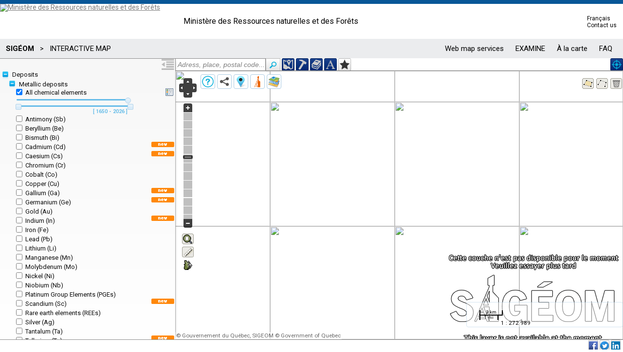

--- FILE ---
content_type: text/html;charset=UTF-8
request_url: https://sigeom.mines.gouv.qc.ca/signet/classes/I1108_afchCarteIntr?l=A&m=B&ll=53.45340,-75.22789&z=11&c=zg_50%7C100,gm%7C100,zone_favo%7C54&op=mspQc%7Call%7C
body_size: 26039
content:


<!DOCTYPE html>
<html lang='en'>
    <head>
        <title>SIGÉOM | Système d'information géominière | Interactive map</title>
        <meta http-equiv="Content-Type" content="text/html; charset=ISO-8859-1" />
        <meta http-equiv="X-UA-Compatible" content="IE=EDGE" />
        <meta name="viewport" content="width=device-width, initial-scale=1">
        <meta name="description" content="Interactive map of the geoscience and mines data of Quebec allowing to consult information regularly updated" />
        <meta name="keywords" content="interactive map,Mining activity,Geologic knowledge of Quebec,Geophysics,General geology" />
        
        <link rel="stylesheet" href="../css/html5-doctor-reset-stylesheet.min.css" type="text/css" />
        <link rel="stylesheet" href="../css/jquery-ui-1.8.6.cupertino.css" type="text/css" />
        <link rel="stylesheet" href="../css/jquery-impromptu.min.css" type="text/css">
        <link rel="stylesheet" href="../css/jquery.simplecolorpicker.css" type="text/css">
        <link rel="stylesheet" href="../css/styleSig.css?5" type="text/css" />
        <link rel="stylesheet" href="../css/jquery.qtip2.css" type="text/css" />
        
        <link rel="stylesheet" href="../css/I1108.css?9" type="text/css" />
        
        
        
        <script async src="https://www.googletagmanager.com/gtag/js?id=UA-39881916-2"></script>
        <script>
          window.dataLayer = window.dataLayer || [];
          function gtag(){dataLayer.push(arguments);}
          gtag('js', new Date());

          gtag('config', 'UA-39881916-2');
        </script>
    </head>
    <body>
        
        <div id="I0000_entete-mrn-plein"></div>
        
        <div id="zone-search" class="noprint">
            <input id="search" value=" Adress, place, postal code..." data-original-value=" Adress, place, postal code..." type="text" /><button id="btn-search" class="button carre small blanc"><img src="../images/icons/search.png" /></button>
            <button id="btn-coord" class="button medium bleuSigeom" title="Locate by coordinates" ><img src="../images/icons/coord_20.png" alt="Locate by coordinates" /><span>By coordinates</span></button>
            <button id="btn-titres" class="button medium bleuSigeom" title="Locate mining title"><img src="../images/icons/marteau_20.png" alt="Locate mining title" /><span>By mining title</span></button>
            <button id="btn-docm" class="button medium bleuSigeom" title="Locate EXAMINE documents"><img src="../images/icons/book_20.png" alt="Locate EXAMINE documents" /><span>By document</span></button>
            <button id="btn-texte" class="button medium bleuSigeom" title="Locate by text"><img src="../images/icons/texte_20.png" alt="Locate by text" /><span>By text</span></button>
            <button id="btn-tert" class="button medium blanc" title="To define the territory of research from a map"><img src="../images/icons/eloileFonce_20.png" alt="To define the territory of research from a map" /><span>Customized territory</span></button>
            <button id="btn-geolocation" class="button medium bleuSigeom" title="Go to my location"><img src="../images/icons/geolocation_20.png" alt="Go to my location" /><span>My location</span></button>
        </div>
        
        <div id="zone-caisse" class="noprint">
            <input id="btn-caisse" type="button" value="GO TO CHECKOUT" class="inputButton medium orange" />
        </div>
        
        <div id="btn-toggle" class="noprint" title="Ouvrir le menu">
            <svg id="menu-off" version="1.1" xmlns="http://www.w3.org/2000/svg" xmlns:xlink="http://www.w3.org/1999/xlink" width="32" height="24" viewBox="0 1 32 24">
            <path transform="scale(0.8)" d="M0 2h32v4h-32zM12 8h20v4h-20zM12 14h20v4h-20zM12 20h20v4h-20zM0 26h32v4h-32zM0 22v-12l8 6z"></path>
            </svg>
            <svg id="menu-on" version="1.1" xmlns="http://www.w3.org/2000/svg" xmlns:xlink="http://www.w3.org/1999/xlink" width="32" height="24" viewBox="0 1 32 24">
            <path transform="scale(0.8)" d="M0 2h32v4h-32zM12 8h20v4h-20zM12 14h20v4h-20zM12 20h20v4h-20zM0 26h32v4h-32zM8 10v12l-8-6z"></path>
            </svg>
        </div>
        
        <div id="menu" class="noprint">
            <div id="menu-haut">
            </div>            
            <div id="options-layers">
                <form id="form-toc" >
                    <fieldset id="fieldset-temp" class="coolfieldset">
                        <legend class="leg-layers">Temporary layers <img id="img-layers-temp" src="../images/icons/info_12.png" /></legend>
                        <div id="info-layers-temp" class="info-layers orange">They are temporary layers of location, according to your searches. Available only in this page, they will be lost during page navigation.</div>
                        <div id="layers-temp" class="div-cfs"></div>
                    </fieldset>
                    <fieldset id="fieldset-ref" class="coolfieldset">
                        <legend class="leg-layers">References</legend>
                        <div id="layers-ref" class="div-cfs"></div>
                    </fieldset>
                </form>
            </div>
        </div>
        
        <div id="zone-contenu" class="zone-contenu-menu">
            <div id="map"></div>
        </div>
        
        <div id="zone-legende">
            <img class="btn-close" src="../images/icons/close.png" />
            <div id="zone-legende-entt">Legend</div>
            <div id="zone-legende-img"></div>
        </div> 
        
        <div id="liste-search"><span class="txtnormal xsmall rouge">No result</span></div>
        <div id="liste-wfs-search"><span class="txtnormal xsmall rouge">No result</span></div>
        <div id="zone-liens">
            <img class="btn-close" src="../images/icons/close.png" />
            <h2>Share map</h2>
            <br />
            <p>
               <button id="lien-fb" class="button medium blanc btnSociaux" title="Share on Facebook"><img src="../images/icons/fb_24.png" alt="Facebook" /><span>Facebook</span></button>
               <button id="lien-tw" class="button medium blanc btnSociaux" title="Share on Twitter"><img src="../images/icons/tw_24.png" alt="Twitter" /><span>Twitter</span></button>
               <button id="lien-li" class="button medium blanc btnSociaux" title="Share on LinkedIn"><img src="../images/icons/li_24.png" alt="LinkedIn" /><span>LinkedIn</span></button>
            </p>
            <br />
            Copy/paste the links below in mail, browser to share this map.<br />
            <span class="txtnormal xsmall orange">Standard version</span><br />
            <input type="text" id="lien-full" /><br />
            <span class="txtnormal xsmall orange">Light version</span><br />
            <input type="text" id="lien-light" /><br /><br />
            Paste HTML to embed in website<br />
            <input type="text" id="lien-frame" /><br />
        </div>
        <div id="couche-base">
            <img class="btn-close" src="../images/icons/close.png" /><br />
            <form id="f-couche-base">
                <label for="mspQc">Government of Québec</label><br /><input type="image" name="coucheBase" src="../images/sigeom/I1108/fond_QC.png" alt="mspQc" id="mspQc" /><br />
                <label for="giin">Government of Québec imaging</label><br /><input type="image" name="coucheBase" src="../images/sigeom/I1108/fond_GIIN.png" alt="giin" id="giin" />
                <input type="checkbox" name="coucheBaseOption" id="giinLieux" /><label for="giinLieux">Name of places</label><br />
                <label for="gmap">Google plan</label><br /><input type="image" name="coucheBase" src="../images/sigeom/I1108/fond_google_plan.png" alt="gmap" id="gmap" />
                <input type="checkbox" name="coucheBaseOption" id="gphy" /><label for="gphy">Relief</label><br />
                <label for="gsat">Google satellite</label><br /><input type="image" name="coucheBase" src="../images/sigeom/I1108/fond_google_sat.png" alt="gsat" id="gsat" />
                <input type="checkbox" name="coucheBaseOption" id="ghyb" /><label for="ghyb">Name of places</label><br />
                <label for="fed">Government of Canada</label><br /><input type="image" name="coucheBase" src="../images/sigeom/I1108/fond_CA.png" alt="fed" id="fed" /><br />
            </form>
        </div>
        <div id="zone-titres">
            <img class="btn-close" src="../images/icons/close.png" />
            <h2>Locate by mining title</h2>
            <br />
            <p>You can locate one or several mining title(s) according to the number. Separate the numbers with « + ». Example: 999999+888888</p><br/>
            <label for="val-titre">Number(s) :</label>
            <input type="text" id="val-TM" maxlength="250" />&nbsp;&nbsp;
            <button id="btn-afch-titre" class="button normal YellowGreen"><span>Ok</span></button>
            <img id="as_TM" class="ajaxSpinner" src="../images/jquery/ajax-loader.gif" />
        </div>
        <div id="zone-documents">
            <img class="btn-close" src="../images/icons/close.png" />
            <h2>Locate by EXAMINE document</h2>
            <br />
            <p>You can locate one or several EXAMINE documents. Separate the numbers of document with « + ». Example: Dp 034+RG 2014-03</p><br/>
            <label for="val-LG">Document(s) :</label>
            <input type="text" id="val-LG" maxlength="250" />&nbsp;&nbsp;
            <button id="btn-afch-docm" class="button normal YellowGreen"><span>Ok</span></button>
            <img id="as_LG" class="ajaxSpinner" src="../images/jquery/ajax-loader.gif" />
        </div>
        <div id="zone-texte">
            <img class="btn-close" src="../images/icons/close.png" />
            <h2>Locate by text <img id="img-info-wfs-txt" src="../images/icons/info_16.png"/></h2>
            <br />
            <p>You can locate items containing specific text. Please use accented characters where necessary.</p><br/>
            <label for="val-Txt">Text :</label>
            <input type="text" id="val-Txt" maxlength="50" />&nbsp;&nbsp;
            <button id="btn-afch-texte" class="button normal YellowGreen" title="Search"><span>Ok</span></button><br/><br/>
            <input type="checkbox" id="zoomOnResults" checked="checked"/><label for="zoomOnResults">Zoom on results</label><br/>
            <img id="as_Txt" class="ajaxSpinner" src="../images/jquery/ajax-loader.gif" />
        </div>
        <div id="zone-territoire">
            <img class="btn-close" src="../images/icons/close.png" />
            <h2>Custom territory</h2>
            <br />
            <p>This tool allows you to define a territory of search according to the map viewport. 
                This territory can be applied as criteria of search in the SIGÉOM à la carte queries. 
                It is possible to define several territories in the same session.                 
                <b>This window will close once the operation is complete.</b>
                </p><br />
            Enter a name : <input id="val-nom-tert" type="text" maxlength="50" value="" style="text-transform: uppercase;" />
            <button id="btn-enrg-tert" class="button normal YellowGreen" style=""><span>Submit</span></button>
            <img id="as_tert" class="ajaxSpinner" src="../images/jquery/ajax-loader.gif" />
        </div>
        <div id="zone-coord">
            <img class="btn-close" src="../images/icons/close.png" />
            <h2>Locate by coordinates</h2>
            <br />
            <br />
            <div class="coord-utm">
                <input type="radio" name="coord" id="input-utm" value="utm" checked="checked" /><label for="input-utm" class="info">UTM</label><br />
                <label for="val-x">X :</label>
                <input type="text" id="val-x" maxlength="6" size="5" /><br />
                <label for="val-y">Y :</label>
                <input type="text" id="val-y" maxlength="7" size="6" /><br />
                <label for="val-zone">Zone :</label>
                <input type="text" id="val-zone" maxlength="2" size="2" />
            </div>
            <div class="coord-geo">
                <input type="radio" name="coord" id="input-geo" value="geo" /><label for="input-geo" class="info">Geographic ( Decimal Degrees )</label><br />
                <label for="val-lati">Latitude ex. 46.8333 :</label>
                <input type="text" id="val-lati" maxlength="7" size="8" disabled="disabled" /> N<br />
                <label for="val-longi">Longitude ex. 71.2500 :</label>
                <input type="text" id="val-longi" maxlength="7" size="8" disabled="disabled" /> O
            </div>
            <div class="spacer"></div>
            <button id="btn-vider-coord" class="button normal Crimson"><span>Clear</span></button>
            <button id="btn-afch-coord" class="button normal YellowGreen"><span>Ok</span></button>
        </div>
        <div id="zone-repere">
            <img class="btn-close" src="../images/icons/close.png" title="Close window" />
            <h2>Place marker on the map</h2>
            <br />
            <div class="minimize">
                <span class="txtnormal small bleuMrn">According to coordinates</span><br /><br />
                <div id="zone-coord-repere">
                    <div class="coord-utm">
                        <input type="radio" name="coord-repere" id="input-utm-repere" value="utm-repere" checked="checked" /><label for="input-utm-repere" class="info">UTM</label><br />
                        <label for="val-x-repere">X :</label>
                        <input type="text" id="val-x-repere" maxlength="6" size="7" /><br />
                        <label for="val-y-repere">Y :</label>
                        <input type="text" id="val-y-repere" maxlength="7" size="8" /><br />
                        <label for="val-zone-repere">Zone :</label>
                        <input type="text" id="val-zone-repere" maxlength="2" size="3" />
                    </div>
                    <div class="coord-geo">
                        <input type="radio" name="coord-repere" id="input-geo-repere" value="geo-repere" /><label for="input-geo-repere" class="info">Geographic ( Decimal Degrees )</label><br />
                        <label for="val-lati-repere">Latitude ex. 46.8333 :</label>
                        <input type="text" id="val-lati-repere" maxlength="7" size="8" disabled="disabled" /> N<br />
                        <label for="val-longi-repere">Longitude ex. 71.2500 :</label>
                        <input type="text" id="val-longi-repere" maxlength="7" size="8" disabled="disabled" /> O
                    </div>
                    <div class="spacer"></div>
                    <button id="btn-vider-coord-repere" class="button normal Crimson"><span>Clear</span></button>
                    <button id="btn-afch-coord-repere" class="button normal YellowGreen"><span>Ok</span></button>
                </div>
                <div class="spacer"></div><hr />
                <span class="txtnormal small bleuMrn">Freehand on the map</span>
                <br /><br />
                <button id="btn-add-marker" class="button medium blanc"><span>Place marker</span></button>
                <span class="txtnormal normal">Click «Place marker» to place a marker on an any place on the map.</span>
            </div>
            <div class="spacer"></div><hr />
            <br />
            <span class="txtnormal gras normal">List of markers <img id="img-info-repere" src="../images/icons/info_16.png" title="The name of the marker contains a short title. You can modify it directly in the text box. The special characters are not allowed except : ,  -  .  _  "/></span>
            <br /><br />
            <div id="liste-coords" class="minimize"><span class="txtnormal small rouge">There are no markers on the map</span></div>
        </div>
        
        <div id="zone-sigeom">
            <img class="btn-close" src="../images/icons/close.png" />
            <h2>My SIGÉOM queries</h2>
            <br />
            <p>List of queries made in Sigéom à la carte. Limit :300</p>
            <br />
            <div id="liste-reqt-sigeom"></div>
        </div>
        
        <div id="guides">
            <img class="btn-close" src="../images/icons/close.png" />
            <h2>About</h2>
            <br />
            <p>The <strong>Québec's interactive geological map</strong> is the Web cartographic application of Geology Quebec.
                The map allows :
            </p>
            <br />
            <div id="list2">
                <ol>
                    <li><p><em>to visualize</em> a multitude of geological data (geological units, mineralized zones, diamond drillings, etc.) and to put them in relation with mining information (mines and projects, mining titles) and geographical (satellite images, hydrography, topography, etc.);</li>
                    <li><p><em>explore the data</em> with basic tools (zoom, selection, transparency, interrogation of the data, the measure, localization);</li>
                    <li><p><em>share</em> the map to other user;</p></li>
                </ol>
            </div>
            <br />
            <p>
                <img src="../images/icons/WMS.png" /> <strong>WMS service</strong><br /><br />
                The data shown on this map are also available in WMS services. For more details consult this <a href="I0000_serviceWeb?l=a" target="_blank">page</a>.
                <br /><br />
                <img src="../images/icons/help-pdf.png" /> <strong>User guide</strong><br /><br />
                The <a href="https://gq.mines.gouv.qc.ca/documents/SIGEOM/TOUTQC/ANG/SIGEOM_step_by_step_guide.pdf" target="_blank"><strong>Step-by-step User Guide - Mastering the SIGÉOM Data</strong></a> describes three ways to access SIGÉOM data by using the same functions in three different work environments, including the interactive map. Reading this document is like a recipe book, step by step. At the end of this exercise, you will be able to master the SIGÉOM data.<br />
                <br /><br />
                <img src="../images/icons/help-pdf.png" /> <strong>Legends</strong><br /><br />
                To understand the symbolization, refer to the document<br />
                <a href="https://gq.mines.gouv.qc.ca/documentation_en/geoscience-map-symbols-and-abbreviations/" target="_blank">Geoscience Map Symbols and Abbreviations</a><br />
                <br /><br />
                <img src="../images/icons/astuces.png" /> <strong>Hints and tips</strong><br /><br />
                To make a zoom on selection: hold the shift key at the same time as the left button of the mouse to draw a box.<br />
                <br /><br />
                <img src="../images/icons/comment.png" /> <strong>Your feedback is important to us</strong><br /><br />
                If you have questions or comments about the interactive map, do not hesitate to contact us.<br />
                <a href="mailto:service.mines@mern.gouv.qc.ca">service.mines@mern.gouv.qc.ca</a> 
                <br /><br />
                <br />
            </p>
            <div id="footer-sign">
                <a href="https://www.quebec.ca/" target="_blank"><img src="../images/I0000_logoGouv.gif" alt="Portail Québec" /></a><br />
                <a href="https://www.quebec.ca/droit-auteur " target="_blank">© Gouvernement du Québec, 2012-2026</a>
            </div>
            <br />
        </div>
        
        <div id="barre-etat" class="noprint">
        <div id="msg-dpit">The cartography does not correspond to the position of Quebec as for the plan of its borders. It can be neither used nor considered an official cartography of the government of Quebec.</div>
        <div id="msg-dpit-light">Warnings</div>
        </div>
        <div id="barre-res-sociaux" class="noprint">
            <button id="btn-fb" class="button medium blanc btnSociaux" title="Share on Facebook"><img src="../images/icons/fb_18.png" alt="Facebook" /></button>
            <button id="btn-tw" class="button medium blanc btnSociaux" title="Share on Twitter"><img src="../images/icons/tw_18.png" alt="Twitter" /></button>
            <button id="btn-li" class="button medium blanc btnSociaux" title="Share on LinkedIn"><img src="../images/icons/li_18.png" alt="LinkedIn" /></button>
        </div>
        <div id="messages">
            <img class="btn-close" src="../images/icons/close.png" />
            <div id="messages-texte"></div>
        </div>
        <div id="loader"><img src="../images/jquery/ajax-loader.gif" /></div>
        <div id="eventsLogID"></div>
        <iframe id="iframe_target" name="iframe_target" src="about:blank" style="display:none;"></iframe>
        
        <script src="https://maps.googleapis.com/maps/api/js?key=AIzaSyBhIezM_8dgYlWhTfOnEJrU2F9VILtuxvk"></script>
        <script src="../script/lib/ol/OpenLayers.2.13.js" type="text/javascript"></script>
        <script src="../script/lib/ol/OpenLayers-fr.js" type="text/javascript"></script>
        <script src="../script/lib/ol/ScaleBar.min.js" type="text/javascript"></script>
        <script src="../script/lib/ol/DynamicMeasure.min.js" type="text/javascript"></script>
        <script src="../script/lib/jquery-3.3.1.min.js" type="text/javascript"></script>
        <script src="../script/lib/jquery-ui-1.12.1.slider.min.js" type="text/javascript"></script>
        <script src="../script/lib/geoUTMCoordinateConverter.min.js" type="text/javascript"></script>
        <script src="../script/lib/jquery-impromptu.min.js" type="text/javascript"></script>
        <script src="../script/lib/jquery.simplecolorpicker.min.js" type="text/javascript"></script>
        <script src="../script/lib/jquery.qtip2-3.0.3.min.js" type="text/javascript"></script>
        <script type="text/javascript">
            
            var autoInit = function() {
                $.ajaxSetup({
                    cache: false
                });
                
                langue = "A";
                numr_utls = "250146586214";
                mode = "B";
                basebd = "mspQc";
                B_lat = "53.45340";
                B_lon = "-75.22789";
                B_z = "11";
                couches = "zg_50_en|100,gm_en|100,zone_favo_en|54";
                options = "mspQc|all|";
                listReperes = "";
                listRequetes = "";
                listeGeotiff = "";
                listeVecteurs = "";
                nrbMaxWFS = "15";
                nrbMaxReqt = "300";
                anneeMinReqt = "1650";
                champTemporel = "DIM_TEMPO";
                lineUtilWKT = "";    
                polygoneUtilWKT = "";
                nbrMaxRechTxtWFS = "1000";
                
                urlWMSbd = "https://servicesvectoriels.atlas.gouv.qc.ca/IDS_SGM_EN_WMS/service.svc/get?";
                urlWFSbd = "https://servicesvectoriels.atlas.gouv.qc.ca/IDS_SGM_EN_WFS/service.svc/get?SERVICE=WFS&VERSION=1.1.0&OutputFormat=GML2";
                urlErdas = "https://servicesgeo.atlas.gouv.qc.ca/ApolloCatalogWMSPublic/service.svc/get?";
                urlErdasJson = "https://sigeom.mines.gouv.qc.ca/erdas-apollo/items.json?q=";
                urlErdasItems = "https://servicesgeo.atlas.gouv.qc.ca/erdas-apollo/content/catalog/items/[OBJ]/attachment/default";
                urlErdasTelch = "https://servicesgeo.atlas.gouv.qc.ca:8443/fs/EXAMINE/";
                urlWMTSgouv = "https://geoegl.msp.gouv.qc.ca/carto/wmts";
                urlWMTSgiin = "https://servicesmatriciels.mern.gouv.qc.ca/erdas-iws/ogc/wmts/Imagerie_Continue?";
                urlWMSgiinLieux = "https://ws.mapserver.transports.gouv.qc.ca/swtq?";
                urlWMSgiinCopyright = "https://servicesvectoriels.atlas.gouv.qc.ca/IDS_DROITS_AUTEURS_IMAGERIE_WMS/service.svc/get?";
                urlWMSfedFra = "http://maps.geogratis.gc.ca/wms/canvec_fr?layers=canvec";
                urlWMSfedAng = "http://maps.geogratis.gc.ca/wms/canvec_en?layers=canvec";    
                urlCoe = "http://commerce.mrn.gouv.qc.ca/coe/classes/ajusterCommande";
                repkml = "https://sigeom.mines.gouv.qc.ca/kml/";
                urlfb = "https://www.facebook.com/sharer.php?u=1";
                urltw = "https://twitter.com/share?url=1&text=2";
                urlli = "https://www.linkedin.com/shareArticle?mini=true&url=1";
                urlLegendes = "https://gq.mines.gouv.qc.ca/documents/sigeom/LEGENDES/";
                
                msgE0061 = "The name seized is already used for another territory";
                msgI0019 = "outside acceptable limits";
                msgE0089 = "The selected territory is too large";
                msgE0419 = "Invalid geometry";
                msgI0044 = "The territory was added in the list successfully";
                msgE0059 = "Impossible to see the map, the query exceeds the maximum number of occurrence allowed: ";
                msgE0060 = "Please specify the name of the territory";
                msgUtlsReqtEnErreur = "";
                
                
                
                
                
                
                
                
                
                
                vFull = true;
                $("#I0000_entete-mrn-plein").load("I0000_entete?l="+langue+"&numr_utls="+numr_utls);
                
                
                
                
                triAlpha = false;
                
            }();
            $(document).ready(function() {
                
            });
        </script>
        <script src="../script/I0000_global.js?4" type="text/javascript"></script>
        <script src="../script/I1108_ang.js?11" type="text/javascript"></script>
        <script src="../script/I1108_afchCarteIntr.js?34" type="text/javascript"></script>
        
</body>
</html>




--- FILE ---
content_type: text/html;charset=UTF-8
request_url: https://sigeom.mines.gouv.qc.ca/signet/classes/I0000_entete?l=A&numr_utls=250146586214&_=1769017570694
body_size: 1932
content:


<div class="sgm-header">
  <div class="sgm-piv-wrapper">
    <div id="sgm-piv-logo-qc">
      <a href="https://www.quebec.ca/" title="Official website of the Gouvernement du Québec" target="_blank">
        <img src="https://gq.mines.gouv.qc.ca/documents/SIGEOM/img/logos/QUEBEC_couleur.svg" alt="Ministère des Ressources naturelles et des Forêts">
      </a>
    </div>
    <div id="sgm-piv-txt">
      <a href="https://www.quebec.ca/gouvernement/ministeres-organismes/ressources-naturelles-forets" title="Ministère des Ressources naturelles et des Forêts" target="_blank" rel="noopener">
        <p>Ministère des Ressources naturelles et des Forêts</p>
      </a>
    </div>
    <div id="sgm-piv-nav">
      <a href="https://sigeom.mines.gouv.qc.ca/signet/classes/I1108_afchCarteIntr?l=f">Français</a><br><a href="https://www.quebec.ca/gouvernement/ministeres-organismes/ressources-naturelles-forets/coordonnees-structure/generales" target="_blank">Contact us</a>
    </div>
  </div>
</div>
<div id="sgm-navbar">
  <div class="sgm-nav-menu">
      <span class="sgm-btn2" id="sgm-logo" title="SIGÉOM home"><b> SIGÉOM</b></span> >    
        
        
        <span class="sgm-btn2-inactif">INTERACTIVE MAP</span>
        
        
        
        
        
        
  </div>
  <ul id="sgm-nav-menu-droite" class="sgm-nav-menu">
    
    
    <li><a class="sgm-btn2" id="btn_servWeb">Web map services</a></li>
    <li><a class="sgm-btn2" id="btn_examine">EXAMINE</a></li>
    <li><a class="sgm-btn2" id="btn_aLaCarte">À la carte</a></li>
    
    
    
    
    
    
    <li><a class="sgm-btn2" id="btn_FAQ">FAQ</a></li>
    
  </ul>
  <button id="sgm-nav-icon">&#9776;</button>
</div>
<script type="text/javascript">

$(document).on("click", "#sgm-nav-icon", function () {
  $("#sgm-nav-menu-droite").toggle();
});
</script>





--- FILE ---
content_type: text/html;charset=UTF-8
request_url: https://sigeom.mines.gouv.qc.ca/signet/classes/I0000_obtnServWeb?l=A&t=all&_=1769017570695
body_size: 202120
content:


{"service":{"1":{"layers":{"p_geoch_en":{"annMinTempo":"1930","zoomInter":0,"champs":"URL_NUMR_RAPR_EN,TITRE_DOCM,AN_PUBL,SERIE_ANG,AUTEURS,COMPAGNIES,NATURE_ANG,HYPERLIEN_ANG","ordre":400,"legend":"EXA_EN.PNG","tempo":"O","zoom":0,"type":"PG","nom":"Geochemistry","version":"1.1.1","url":"https:\/\/servicesvectoriels.atlas.gouv.qc.ca\/IDS_SGM_EN_WMS\/service.svc\/get?","layer":"Mern_geochemistry","nouveaute":"N","ordreTri":3,"tile":"N","attribution":"SIGEOM \u00a9 Government of Quebec","group":"PUB","desc":"Geochemical surveys."},"fd_en":{"annMinTempo":"1910","zoomInter":10,"champs":"URL_NUMR_ORGN_FORG_EN,AN_FORG,PREC_LOCL_EN,SOMR_LITH,AZMT_DEPR,AZMT_FIN,PLON_DEPR,PLON_FIN,PROF_FIN_UNITE_LITH,REF_EXA_EN","ordre":619,"entt":"FD","legend":"FD_EN.PNG","tempo":"O","zoom":0,"type":"PT","nom":"Diamond drillings","version":"1.1.1","url":"https:\/\/servicesvectoriels.atlas.gouv.qc.ca\/IDS_SGM_EN_WMS\/service.svc\/get?","layer":"Diamond_drillings","nouveaute":"N","ordreTri":1,"tile":"N","attribution":"SIGEOM \u00a9 Government of Quebec","group":"SO","desc":"Diamond drillings are mostly executed by mining companies. These drillings allow for the collection of rock samples (cores), by rotating a diamond bit string."},"MP_NaCl_en":{"zoomInter":0,"champs":"NOM_MINE_PROJE,NOM_SOCIE,SIGN_STAT_MINE_PROJE_ANG,SIGN_MINR_ANG,SIGN_MINR_SECON_ANG","ordre":680,"legend":"MP_MCS_EN.PNG","zoom":0,"type":"PT","nom":"Salt","version":"1.1.1","url":"https:\/\/servicesvectoriels.atlas.gouv.qc.ca\/IDS_SGM_EN_WMS\/service.svc\/get?","layer":"MP_Salt_en","nouveaute":"N","ordreTri":16,"tile":"N","attribution":"SIGEOM \u00a9 Government of Quebec","group":"MINES_PROJ","desc":"Halite is used for cooking as table salt. This mineral is composed of sodium chloride. It is soft, very light, fragile and brittle."},"snm_oc_en":{"annMinTempo":"1800","zoomInter":0,"champs":"URL_NOM_GISM_EN,ETAT_GISM_EN,AN_DECV,CODE_TYPE_ROCH_LITH_EN,MINER_EN,TONG_RESR,INDC_PRIN_SECN_EN","ordre":616,"legend":"SNM_EN.PNG","tempo":"O","zoom":0,"type":"PT","nom":"Ochre (OC)","version":"1.1.1","url":"https:\/\/servicesvectoriels.atlas.gouv.qc.ca\/IDS_SGM_EN_WMS\/service.svc\/get?","layer":"NMS_Ochre","nouveaute":"N","ordreTri":21,"tile":"N","attribution":"SIGEOM \u00a9 Government of Quebec","group":"SNM","desc":"Ochre is a mixture of clays coloured by a mineral pigment (iron hydroxide: hematite for red ochre, limonite for brown and goethite for yellow). Clays are amalgamated with sand grains and occur in soil as ochreous sand."},"provi_en":{"zoomInter":0,"champs":"NOM_PROVI,NOM_SOUS_PROVI,NOM_SUBDI_1,NOM_SUBDI_2,DESCR_DIVIS_GEOLO","ordre":400,"entt":"SGEO","legend":"PROV_EN.PNG","tempo":"N","zoom":0,"type":"PG","nom":"Geological provinces","version":"1.1.1","url":"https:\/\/servicesvectoriels.atlas.gouv.qc.ca\/IDS_SGM_EN_WMS\/service.svc\/get?","layer":"Geological_provinces","nouveaute":"N","ordreTri":10,"champsTxtRechWfs":"NOM_PROVI,NOM_SOUS_PROVI,NOM_SUBDI_1,NOM_SUBDI_2","tile":"N","attribution":"SIGEOM \u00a9 Government of Quebec","group":"GEOL","desc":"The geological provinces represent the geological complexes of Quebec and their main subdivisions"},"zg_2000_en":{"zoomInter":0,"champs":"ZGQ_CODE_IDENT_ETIQU_LEGEN,ZGQ_DESCR_EN,AGE_EN,ZGQ_CODE_SUPER_STRAT_EN,ZGQ_CODE_SUITE_GROUP_STRAT_EN,ZGQ_CODE_ETIQU_STRAT_1_EN,ZGQ_CODE_ETIQU_STRAT_2_EN,ZGQ_CODE_ETIQU_STRAT_3_EN,INFO_COMP_EN","ordre":405,"legend":"DYNAMIQUE","tempo":"N","zoom":0,"type":"PG","nom":"General geology","version":"1.1.1","url":"https:\/\/servicesvectoriels.atlas.gouv.qc.ca\/IDS_SGM_EN_WMS\/service.svc\/get?","layer":"General_geology","nouveaute":"N","ordreTri":9,"champsTxtRechWfs":"ZGQ_DESCR_EN,ZGQ_CODE_SUPER_STRAT_EN,ZGQ_CODE_SUITE_GROUP_STRAT_EN,ZGQ_CODE_ETIQU_STRAT_1_EN,ZGQ_CODE_ETIQU_STRAT_2_EN,ZGQ_CODE_ETIQU_STRAT_3_EN","tile":"N","attribution":"SIGEOM \u00a9 Government of Quebec","group":"GEOL","desc":"Data from the Geologic Map of Qu\u00e9bec on a scale of 1:2 000 000, 2022 edition. See the following <a href=\"https:\/\/gq.mines.gouv.qc.ca\/documentation_en\/additional_information\/geological-map-of-quebec\/\" target=\"_blank\">page<\/a> for additional information."},"prop_exp_ETR_en":{"zoomInter":0,"champs":"URL_NOM_PROPR_EXPLO_EN,NOM_SOCIE,EPE_ETAPE_EN,SUBST_PRINC_EN,SUBST_SECON_EN,NOTIF_LEGAL_ANG","ordre":420,"legend":"AE_MCS_EN.PNG","zoom":0,"type":"PG","nom":"Rare earth elements (REEs)","version":"1.1.1","url":"https:\/\/servicesvectoriels.atlas.gouv.qc.ca\/IDS_SGM_EN_WMS\/service.svc\/get?","layer":"AE_Rare_earth_en","nouveaute":"N","ordreTri":10,"tile":"N","attribution":"SIGEOM \u00a9 Government of Quebec \/ <span style=\"color:red;\">Data has not been verified by the Ministry, it can only be used for information purposes.<\/span>","group":"PROPR_EXPL","desc":"Rare earth elements (REE) are a group of metals often associated with intrusive magmatic rocks (carbonatite, alkaline or peralkaline rocks) or metasomatic rocks. Because threshold values already exist for yttrium (Y) and scandium (Sc), zones of REE mineralization are defined solely on the basis of the sum of lanthanide analysis results. <br><br><span style=\"color:red;\">Data has not been verified by the Ministry, it can only be used for information purposes.<\/span>"},"mds_ver_en":{"zoomInter":9,"champs":"CATG_MORP_SURF_EN,FORME_MORP_SURF_EN,AZMT","ordre":648,"entt":"MDS","legend":"MDS_EN.PNG","tempo":"N","zoom":0,"type":"PG","nom":"Colluvium structures","version":"1.1.1","url":"https:\/\/servicesvectoriels.atlas.gouv.qc.ca\/IDS_SGM_EN_WMS\/service.svc\/get?","layer":"Colluvium_structures","nouveaute":"N","ordreTri":3,"tile":"N","attribution":"SIGEOM \u00a9 Government of Quebec","group":"MDS","desc":"Colluvium structure type of the zone surficial landform."},"prop_exp_Au_en":{"zoomInter":0,"champs":"URL_NOM_PROPR_EXPLO_EN,NOM_SOCIE,EPE_ETAPE_EN,SUBST_PRINC_EN,SUBST_SECON_EN,NOTIF_LEGAL_ANG","ordre":420,"legend":"AE_MCS_EN.PNG","zoom":0,"type":"PG","nom":"Gold (Au)","version":"1.1.1","url":"https:\/\/servicesvectoriels.atlas.gouv.qc.ca\/IDS_SGM_EN_WMS\/service.svc\/get?","layer":"AE_Gold_en","nouveaute":"N","ordreTri":3,"tile":"N","attribution":"SIGEOM \u00a9 Government of Quebec \/ <span style=\"color:red;\">Data has not been verified by the Ministry, it can only be used for information purposes.<\/span>","group":"PROPR_EXPL","desc":"Gold is a yellow, shiny, unalterable and stainless precious metal. It occurs in its native state associated with silver in gold-bearing veins. Alluvial deposits may also contain gold nuggets. <br><br><span style=\"color:red;\">Data has not been verified by the Ministry, it can only be used for information purposes.<\/span>"},"sm_fe_en":{"annMinTempo":"1666","zoomInter":0,"champs":"NOM_CORPS_MINR,ETAT_CORPS_MINR_EN,AN_DECV,CODE_TYPE_ROCH_LITH_EN,INDC_TONG_RESR_EN,SUBST_PRINC_EN,SUBST_SECON_EN,COMN_DECV_EN","ordre":615,"legend":"SM_EN.PNG","tempo":"O","zoom":0,"type":"PT","nom":"Iron (Fe)","version":"1.1.1","url":"https:\/\/servicesvectoriels.atlas.gouv.qc.ca\/IDS_SGM_EN_WMS\/service.svc\/get?","layer":"MS_Iron","nouveaute":"N","ordreTri":13,"tile":"N","attribution":"SIGEOM \u00a9 Government of Quebec","group":"SM","desc":"Iron occurs in its native state in nature in pure form or in nickel-based alloys. Most of iron in the Earth's crust is combined with oxygen to form iron oxide minerals such as hematite, magnetite and limonite."},"prop_exp_V_en":{"zoomInter":0,"champs":"URL_NOM_PROPR_EXPLO_EN,NOM_SOCIE,EPE_ETAPE_EN,SUBST_PRINC_EN,SUBST_SECON_EN,NOTIF_LEGAL_ANG","ordre":420,"legend":"AE_MCS_EN.PNG","zoom":0,"type":"PG","nom":"Vanadium (V2O5)","version":"1.1.1","url":"https:\/\/servicesvectoriels.atlas.gouv.qc.ca\/IDS_SGM_EN_WMS\/service.svc\/get?","layer":"AE_Vanadium_en","nouveaute":"N","ordreTri":34,"tile":"N","attribution":"SIGEOM \u00a9 Government of Quebec \/ <span style=\"color:red;\">Data has not been verified by the Ministry, it can only be used for information purposes.<\/span>","group":"PROPR_EXPL","desc":"Vanadium is a white metal, not very fusible and quite rare. It is associated with titanomagnetite in mafic rocks where it is generally mined as a by-product. <br><br><span style=\"color:red;\">Data has not been verified by the Ministry, it can only be used for information purposes.<\/span>"},"sm_y_en":{"annMinTempo":"1951","zoomInter":0,"champs":"NOM_CORPS_MINR,ETAT_CORPS_MINR_EN,AN_DECV,CODE_TYPE_ROCH_LITH_EN,INDC_TONG_RESR_EN,SUBST_PRINC_EN,SUBST_SECON_EN,COMN_DECV_EN","ordre":615,"legend":"SM_EN.PNG","tempo":"O","zoom":0,"type":"PT","nom":"Yttrium (Y)","version":"1.1.1","url":"https:\/\/servicesvectoriels.atlas.gouv.qc.ca\/IDS_SGM_EN_WMS\/service.svc\/get?","layer":"MS_Yttrium","nouveaute":"O","ordreTri":30,"tile":"N","attribution":"SIGEOM \u00a9 Government of Quebec","group":"SM","desc":"Yttrium is a transition element with a metallic appearance and a chemical behavior similar to lanthanides and scandium. It is generally associated with rare earth and scandium mineralization."},"ge_Re_Os_en":{"zoomInter":0,"champs":"URL_NUMR_ECHN_GEOCH_EN,TYPE_ROCHE,DESC_ROCHE,AGE,URL_LEXI_STRAT_EN","ordre":603,"entt":"GE","tempo":"N","zoom":0,"type":"PT","nom":"Rhenium - Osmium (Re-Os)","version":"1.1.1","url":"https:\/\/servicesvectoriels.atlas.gouv.qc.ca\/IDS_SGM_EN_WMS\/service.svc\/get?","layer":"Geoch_samples_Re_Os","nouveaute":"N","ordreTri":8,"tile":"N","attribution":"SIGEOM \u00a9 Government of Quebec","group":"DAT","desc":"These geochronology samples were dated using the Rhenium - Osmium (Re-Os) analysis method."},"d_geoch_en":{"annMinTempo":"1904","zoomInter":0,"champs":"URL_NUMR_RAPR_EN,TITRE_DOCM,AN_PUBL,SERIE_ANG,AUTEURS,COMPAGNIES,NATURE_ANG,HYPERLIEN_ANG","ordre":400,"legend":"EXA_EN.PNG","tempo":"O","zoom":0,"type":"PG","nom":"Geochemistry","version":"1.1.1","url":"https:\/\/servicesvectoriels.atlas.gouv.qc.ca\/IDS_SGM_EN_WMS\/service.svc\/get?","layer":"Mcw_geochemistry","nouveaute":"N","ordreTri":1,"tile":"N","attribution":"SIGEOM \u00a9 Government of Quebec","group":"DEM","desc":"Geochemical surveys."},"sm_sc_en":{"annMinTempo":"2010","zoomInter":0,"champs":"NOM_CORPS_MINR,ETAT_CORPS_MINR_EN,AN_DECV,CODE_TYPE_ROCH_LITH_EN,INDC_TONG_RESR_EN,SUBST_PRINC_EN,SUBST_SECON_EN,COMN_DECV_EN","ordre":615,"legend":"SM_EN.PNG","tempo":"O","zoom":0,"type":"PT","nom":"Scandium (Sc)","version":"1.1.1","url":"https:\/\/servicesvectoriels.atlas.gouv.qc.ca\/IDS_SGM_EN_WMS\/service.svc\/get?","layer":"MS_Scandium","nouveaute":"O","ordreTri":21,"tile":"N","attribution":"SIGEOM \u00a9 Government of Quebec","group":"SM","desc":"Scandium is a soft transition metal with a silvery white appearance. Scandium is found in a few rare minerals. It is classified with yttrium and the lanthanides as a rare earth element because of similar chemical properties."},"z_morph_qc_en":{"zoomInter":9,"champs":"TYPE_DEPOT_ANG,DESCR_ANGLA,REF_EXA_EN","ordre":414,"entt":"ZMSG","legend":"DYNAMIQUE","tempo":"N","zoom":8,"type":"PG","nom":"General morphosedimentological zones","version":"1.1.1","url":"https:\/\/servicesvectoriels.atlas.gouv.qc.ca\/IDS_SGM_EN_WMS\/service.svc\/get?","layer":"Morpho_sedimentological_zones_qc","nouveaute":"N","ordreTri":5,"tile":"N","attribution":"SIG\u00c9OM \u00a9 Gouvernement du Qu\u00e9bec","group":"QUAT","desc":"Generalized areas characterised by attributes inherent to the surfacial geology. To understand the symbolization, refer to the document <a href = \"https:\/\/gq.mines.gouv.qc.ca\/documentation_en\/geoscience-map-symbols-and-abbreviations\/quaternary-geology\/morphosedimentological-zones\/\" target = \" _blank \">Geoscience Map Symbols and Abbreviations<\/a> [Visible scale range from 1 to 2,183,911]"},"MP_Zn_en":{"zoomInter":0,"champs":"NOM_MINE_PROJE,NOM_SOCIE,SIGN_STAT_MINE_PROJE_ANG,SIGN_MINR_ANG,SIGN_MINR_SECON_ANG","ordre":680,"legend":"MP_MCS_EN.PNG","zoom":0,"type":"PT","nom":"Zinc","version":"1.1.1","url":"https:\/\/servicesvectoriels.atlas.gouv.qc.ca\/IDS_SGM_EN_WMS\/service.svc\/get?","layer":"MP_Zinc_en","nouveaute":"N","ordreTri":21,"tile":"N","attribution":"SIGEOM \u00a9 Government of Quebec \/ <span style=\"color:red;\">Please note that as of December 9, 2024, the additional projects that appear on this interactive map have been in development for many years and are not new projects.<\/span>","group":"MINES_PROJ","desc":"Zinc is a hard bluish white transition metal. Rare in its native state, the common zinc mineral is sphalerite, a zinc sulphide."},"snm_sn_en":{"annMinTempo":"1800","zoomInter":0,"champs":"URL_NOM_GISM_EN,ETAT_GISM_EN,AN_DECV,CODE_TYPE_ROCH_LITH_EN,MINER_EN,TONG_RESR,INDC_PRIN_SECN_EN","ordre":616,"legend":"SNM_EN.PNG","tempo":"O","zoom":0,"type":"PT","nom":"Sphene\/Titanite (SN)","version":"1.1.1","url":"https:\/\/servicesvectoriels.atlas.gouv.qc.ca\/IDS_SGM_EN_WMS\/service.svc\/get?","layer":"NMS_Sphene_titanite","nouveaute":"N","ordreTri":27,"tile":"N","attribution":"SIGEOM \u00a9 Government of Quebec","group":"SNM","desc":"Sphene (or titanite) is a calcium-titanium silicate. It occurs in sodic magmatic rocks or metamorphic rocks."},"sm_ga_en":{"annMinTempo":"1884","zoomInter":0,"champs":"NOM_CORPS_MINR,ETAT_CORPS_MINR_EN,AN_DECV,CODE_TYPE_ROCH_LITH_EN,INDC_TONG_RESR_EN,SUBST_PRINC_EN,SUBST_SECON_EN,COMN_DECV_EN","ordre":615,"legend":"SM_EN.PNG","tempo":"O","zoom":0,"type":"PT","nom":"Gallium (Ga)","version":"1.1.1","url":"https:\/\/servicesvectoriels.atlas.gouv.qc.ca\/IDS_SGM_EN_WMS\/service.svc\/get?","layer":"MS_Gallium","nouveaute":"O","ordreTri":10,"tile":"N","attribution":"SIGEOM \u00a9 Government of Quebec","group":"SM","desc":"Gallium belongs to the metals category as a co-product of bauxite and zinc processing."},"pi_m16_en":{"zoomInter":0,"champs":"URL_NOM_GISM_CARR_EN,ETAT_GISM_CARR_EN,PROD_EXTR_EN,SUBS_GISM_CARR_EN,CODE_COULR_GISM_CARR_EN,USAGE_PROD_EXTR_EN","ordre":600,"legend":"PIER_EN.PNG","tempo":"N","zoom":0,"type":"PT","nom":"Amphibolite (M16)","version":"1.1.1","url":"https:\/\/servicesvectoriels.atlas.gouv.qc.ca\/IDS_SGM_EN_WMS\/service.svc\/get?","layer":"IS_M16","nouveaute":"N","ordreTri":2,"tile":"N","attribution":"SIGEOM \u00a9 Government of Quebec","group":"PI","desc":"Amphibolite is a dark-coloured, medium to fine-grained metamorphic rock composed mainly of amphibole and plagioclase. It is characteristic of moderate metamorphism."},"zg_50_en":{"zoomInter":0,"champs":"STRATIGRAPHIE_ANG,AGE_EN,DESC_ZONE_GEOLG_EN,NOM_ABRG_ETQT_LITH,REF_EXA_EN","ordre":410,"entt":"ZG","tempo":"N","zoom":9,"type":"PG","nom":"Regional geology","version":"1.1.1","url":"https:\/\/servicesvectoriels.atlas.gouv.qc.ca\/IDS_SGM_EN_WMS\/service.svc\/get?","layer":"Regional_geology","nouveaute":"N","ordreTri":8,"tile":"N","attribution":"SIGEOM \u00a9 Government of Quebec","group":"GEOL","desc":"Regional geology.  [Visible scale range from 1 to 1,091,955]"},"pro_inven_en":{"annMinTempo":"1929","zoomInter":0,"champs":"PRO_NOM_PROJE_ANGLA,PRO_TYPE_PROJE_EN,PRO_AN_REELL,PRO_VAL_NOTE_EN,BUL_GEOL_URL_ANG,REF_EXA_EN","ordre":430,"legend":"PRO_EN.PNG","tempo":"O","zoom":0,"type":"PG","nom":"Inventory projects","version":"1.1.1","url":"https:\/\/servicesvectoriels.atlas.gouv.qc.ca\/IDS_SGM_EN_WMS\/service.svc\/get?","layer":"Pro_inventory_projects","nouveaute":"N","ordreTri":10,"tile":"N","attribution":"SIGEOM \u00a9 Government of Quebec","group":"PROJE","desc":"Location of inventory work on aggregate resources, exploration projects on industrial minerals, and new quarries of architectural, crushed and industrial stones conducted by the Minist\u00e8re."},"snm_ai_en":{"annMinTempo":"1800","zoomInter":0,"champs":"URL_NOM_GISM_EN,ETAT_GISM_EN,AN_DECV,CODE_TYPE_ROCH_LITH_EN,MINER_EN,TONG_RESR,INDC_PRIN_SECN_EN","ordre":616,"legend":"SNM_EN.PNG","tempo":"O","zoom":0,"type":"PT","nom":"Amazonite (AI)","version":"1.1.1","url":"https:\/\/servicesvectoriels.atlas.gouv.qc.ca\/IDS_SGM_EN_WMS\/service.svc\/get?","layer":"NMS_Amazonite","nouveaute":"N","ordreTri":2,"tile":"N","attribution":"SIGEOM \u00a9 Government of Quebec","group":"SNM","desc":"Amazonite is a variety of microcline, a mineral from the K-feldspar family. It is a green to bluish green ornamental and semi-precious stone."},"prop_exp_Cs_en":{"zoomInter":0,"champs":"URL_NOM_PROPR_EXPLO_EN,NOM_SOCIE,EPE_ETAPE_EN,SUBST_PRINC_EN,SUBST_SECON_EN,NOTIF_LEGAL_ANG","ordre":420,"legend":"AE_MCS_EN.PNG","zoom":0,"type":"PG","nom":"Caesium (Cs)","version":"1.1.1","url":"https:\/\/servicesvectoriels.atlas.gouv.qc.ca\/IDS_SGM_EN_WMS\/service.svc\/get?","layer":"AE_Caesium_en","nouveaute":"N","ordreTri":6,"tile":"N","attribution":"SIGEOM \u00a9 Government of Quebec \/ <span style=\"color:red;\">Data has not been verified by the Ministry, it can only be used for information purposes.<\/span>","group":"PROPR_EXPL","desc":"Caesium is the most alkaline of the metals. Its chemical properties are close to those of rubidium and potassium, which belong to the same element family. <br><br><span style=\"color:red;\">Data has not been verified by the Ministry, it can only be used for information purposes.<\/span>"},"sm_sn_en":{"annMinTempo":"1800","zoomInter":0,"champs":"NOM_CORPS_MINR,ETAT_CORPS_MINR_EN,AN_DECV,CODE_TYPE_ROCH_LITH_EN,INDC_TONG_RESR_EN,SUBST_PRINC_EN,SUBST_SECON_EN,COMN_DECV_EN","ordre":615,"legend":"SM_EN.PNG","tempo":"O","zoom":0,"type":"PT","nom":"Tin (Sn)","version":"1.1.1","url":"https:\/\/servicesvectoriels.atlas.gouv.qc.ca\/IDS_SGM_EN_WMS\/service.svc\/get?","layer":"MS_Tin","nouveaute":"N","ordreTri":26,"tile":"N","attribution":"SIGEOM \u00a9 Government of Quebec","group":"SM","desc":"Tin is a silver-grey metal. It is malleable and moderately ductile at room temperature. Tin occurs mainly as an oxide in cassiterite."},"sm_mo_en":{"annMinTempo":"1800","zoomInter":0,"champs":"NOM_CORPS_MINR,ETAT_CORPS_MINR_EN,AN_DECV,CODE_TYPE_ROCH_LITH_EN,INDC_TONG_RESR_EN,SUBST_PRINC_EN,SUBST_SECON_EN,COMN_DECV_EN","ordre":615,"legend":"SM_EN.PNG","tempo":"O","zoom":0,"type":"PT","nom":"Molybdenum (Mo)","version":"1.1.1","url":"https:\/\/servicesvectoriels.atlas.gouv.qc.ca\/IDS_SGM_EN_WMS\/service.svc\/get?","layer":"MS_Molybdenum","nouveaute":"N","ordreTri":17,"tile":"N","attribution":"SIGEOM \u00a9 Government of Quebec","group":"SM","desc":"The main molybdenum mineral is molybdenite. Molybdenum is a by-product of copper mining."},"pi_s8_en":{"zoomInter":0,"champs":"URL_NOM_GISM_CARR_EN,ETAT_GISM_CARR_EN,PROD_EXTR_EN,SUBS_GISM_CARR_EN,CODE_COULR_GISM_CARR_EN,USAGE_PROD_EXTR_EN","ordre":600,"legend":"PIER_EN.PNG","tempo":"N","zoom":0,"type":"PT","nom":"Dolomite (S8)","version":"1.1.1","url":"https:\/\/servicesvectoriels.atlas.gouv.qc.ca\/IDS_SGM_EN_WMS\/service.svc\/get?","layer":"IS_S8","nouveaute":"N","ordreTri":10,"tile":"N","attribution":"SIGEOM \u00a9 Government of Quebec","group":"PI","desc":"Dolomite is a carbonate sedimentary rock composed of at least 50% dolomite (calcium-magnesium carbonate). It is characterized by low effervescence in contact with hydrochloric acid."},"snm_kn_en":{"annMinTempo":"1800","zoomInter":0,"champs":"URL_NOM_GISM_EN,ETAT_GISM_EN,AN_DECV,CODE_TYPE_ROCH_LITH_EN,MINER_EN,TONG_RESR,INDC_PRIN_SECN_EN","ordre":616,"legend":"SNM_EN.PNG","tempo":"O","zoom":0,"type":"PT","nom":"Kyanite (KN)","version":"1.1.1","url":"https:\/\/servicesvectoriels.atlas.gouv.qc.ca\/IDS_SGM_EN_WMS\/service.svc\/get?","layer":"NMS_Kyanite","nouveaute":"N","ordreTri":17,"tile":"N","attribution":"SIGEOM \u00a9 Government of Quebec","group":"SNM","desc":"Kyanite is one of the typical forms of aluminum silicate found in metamorphic rocks (along with sillimanite and andalusite). It forms rods and usually has a bluish colour."},"snm_dm_en":{"annMinTempo":"1800","zoomInter":0,"champs":"URL_NOM_GISM_EN,ETAT_GISM_EN,AN_DECV,CODE_TYPE_ROCH_LITH_EN,MINER_EN,TONG_RESR,INDC_PRIN_SECN_EN","ordre":616,"legend":"SNM_EN.PNG","tempo":"O","zoom":0,"type":"PT","nom":"Dolomite (DM)","version":"1.1.1","url":"https:\/\/servicesvectoriels.atlas.gouv.qc.ca\/IDS_SGM_EN_WMS\/service.svc\/get?","layer":"NMS_Dolomite","nouveaute":"N","ordreTri":10,"tile":"N","attribution":"SIGEOM \u00a9 Government of Quebec","group":"SNM","desc":"Dolomite is a calcium-magnesium carbonate. A rock containing >50% dolomite is called dolomite."},"snm_fp_en":{"annMinTempo":"1800","zoomInter":0,"champs":"URL_NOM_GISM_EN,ETAT_GISM_EN,AN_DECV,CODE_TYPE_ROCH_LITH_EN,MINER_EN,TONG_RESR,INDC_PRIN_SECN_EN","ordre":616,"legend":"SNM_EN.PNG","tempo":"O","zoom":0,"type":"PT","nom":"Feldspar (FP)","version":"1.1.1","url":"https:\/\/servicesvectoriels.atlas.gouv.qc.ca\/IDS_SGM_EN_WMS\/service.svc\/get?","layer":"NMS_Feldspar","nouveaute":"N","ordreTri":11,"tile":"N","attribution":"SIGEOM \u00a9 Government of Quebec","group":"SNM","desc":"Feldspar consists of a family of minerals made up of aluminum, potassium, sodium and calcium silicates. It is subdivided into two main types: K-feldspar and plagioclase (sodium and calcium-rich)."},"d_pub_en":{"zoomInter":0,"champs":"NUMR_RAPR,TITRE_DOCM,AN_PUBL,SERIE_ANG,AUTEURS,COMPAGNIES,NATURE_ANG,HYPERLIEN_ANG","ordre":400,"legend":"EXA_EN.PNG","tempo":"O","zoom":0,"type":"PG","nom":"All works","version":"1.1.1","url":"https:\/\/servicesvectoriels.atlas.gouv.qc.ca\/IDS_SGM_EN_WMS\/service.svc\/get?","layer":"Mcw_all_works","nouveaute":"O","ordreTri":0,"tile":"N","attribution":"SIGEOM \u00a9 Government of Quebec","group":"DEM","desc":"All documents produced by mining companies."},"MP_Nb_Ta_en":{"zoomInter":0,"champs":"NOM_MINE_PROJE,NOM_SOCIE,SIGN_STAT_MINE_PROJE_ANG,SIGN_MINR_ANG,SIGN_MINR_SECON_ANG","ordre":680,"legend":"MP_MCS_EN.PNG","zoom":0,"type":"PT","nom":"Niobium and tantalum","version":"1.1.1","url":"https:\/\/servicesvectoriels.atlas.gouv.qc.ca\/IDS_SGM_EN_WMS\/service.svc\/get?","layer":"MP_Niobium_tantalum_en","nouveaute":"N","ordreTri":13,"tile":"N","attribution":"SIGEOM \u00a9 Government of Quebec \/ <span style=\"color:red;\">Please note that as of December 9, 2024, the additional projects that appear on this interactive map have been in development for many years and are not new projects.<\/span>","group":"MINES_PROJ","desc":"Niobium is a rare, relatively soft and ductile grey transition metal. Niobium minerals occur mostly as oxides in carbonatites and granitic pegmatites. Tantalum is a very dense metal. It occurs mainly in hydrothermal veins and granitic pegmatites. The main ore is coltan (or columbotantalite), which is a combination of columbite and tantalite in variable proportions."},"MP_Au_en":{"zoomInter":0,"champs":"NOM_MINE_PROJE,NOM_SOCIE,SIGN_STAT_MINE_PROJE_ANG,SIGN_MINR_ANG,SIGN_MINR_SECON_ANG","ordre":680,"legend":"MP_MCS_EN.PNG","zoom":0,"type":"PT","nom":"Gold","version":"1.1.1","url":"https:\/\/servicesvectoriels.atlas.gouv.qc.ca\/IDS_SGM_EN_WMS\/service.svc\/get?","layer":"MP_Gold_en","nouveaute":"N","ordreTri":14,"tile":"N","attribution":"SIGEOM \u00a9 Government of Quebec","group":"MINES_PROJ","desc":"Gold is a yellow, shiny, unalterable and stainless precious metal. It occurs in its native state associated with silver in gold-bearing veins. Alluvial deposits may also contain gold nuggets."},"pro_photos_en":{"annMinTempo":"2002","zoomInter":9,"champs":"PHO_TITRE_ANGLA,PHO_DESCR_NOTE_ANGLA,PHO_DATE_PRISE,PHO_IMAGE_URL_ANG,BUL_GEOL_URL_ANG,REF_EXA_EN","ordre":600,"legend":"PHO_EN.PNG","tempo":"O","zoom":0,"type":"PT","nom":"Pictures","version":"1.1.1","url":"https:\/\/servicesvectoriels.atlas.gouv.qc.ca\/IDS_SGM_EN_WMS\/service.svc\/get?","layer":"Pictures","nouveaute":"N","ordreTri":1,"champsTxtRechWfs":"PHO_TITRE_ANGLA,PHO_DESCR_NOTE_ANGLA","tile":"N","attribution":"SIGEOM \u00a9 Government of Quebec","group":"PROJE","desc":"Pictures from the Minist\u00e8re de l'\u00c9nergie et des Ressources naturelles, geoscience work."},"sm_ti_en":{"annMinTempo":"1666","zoomInter":0,"champs":"NOM_CORPS_MINR,ETAT_CORPS_MINR_EN,AN_DECV,CODE_TYPE_ROCH_LITH_EN,INDC_TONG_RESR_EN,SUBST_PRINC_EN,SUBST_SECON_EN,COMN_DECV_EN","ordre":615,"legend":"SM_EN.PNG","tempo":"O","zoom":0,"type":"PT","nom":"Titanium (Ti)","version":"1.1.1","url":"https:\/\/servicesvectoriels.atlas.gouv.qc.ca\/IDS_SGM_EN_WMS\/service.svc\/get?","layer":"MS_Titanium","nouveaute":"N","ordreTri":27,"tile":"N","attribution":"SIGEOM \u00a9 Government of Quebec","group":"SM","desc":"Titanium occurs in several minerals such as anatase, brookite, ilmenite, leucoxene, perovskite, rutile, sphene (titanite) and titanomagnetite. It occurs mainly in mafic magmatic rocks and placer deposits."},"dg_en":{"zoomInter":9,"champs":"URL_NUMR_DEPOT_GRANU_EN,CLASS_DEPOT_ANG,EPSR_DEPOT_ANG,CODE_FAIBLE_PRESE_FINE_ANG,CODE_IND_FAIBLE_PRESE_BLOC_ANG,CODE_QTE_PETRO_MICRO_DEVAL_ANG,CODE_IND_NAPPE_PHREA_ANG,CODE_IND_FACIL_ACCES_ANG,CODE_IND_FAIBL_EPSR_ANG,CODE_HOMOG_ANG,CODE_IND_LITH_INF_ANG,CODE_IND_ETALE_RESTR_ANG,CODE_IND_RESTR_ENVIR_ANG,REF_EXA_EN","ordre":450,"entt":"DG","legend":"DG_EN.PNG","tempo":"N","zoom":0,"type":"PG","nom":"Sand and gravel deposits","version":"1.1.1","url":"https:\/\/servicesvectoriels.atlas.gouv.qc.ca\/IDS_SGM_EN_WMS\/service.svc\/get?","layer":"Sand_gravel_deposits","nouveaute":"N","ordreTri":2,"tile":"N","attribution":"SIGEOM \u00a9 Government of Quebec","group":"GRANU","desc":"Sand and gravel deposits"},"pr_en":{"zoomInter":0,"champs":"NOM_PLIS_REGN_EN,POST_PLIS_REGN_EN,FORM_PLIS_REGN_EN,TYPE_PLIS_REGN_EN,ATD_PLIS_REGN_EN,PHASE_PLIS_REGN_EN,DIREC_PLONG_EN,INTEN_PLONG_EN,REF_EXA_EN","ordre":515,"entt":"PR","legend":"PR_EN.PNG","tempo":"N","zoom":9,"type":"LG","nom":"Regional folds","version":"1.1.1","url":"https:\/\/servicesvectoriels.atlas.gouv.qc.ca\/IDS_SGM_EN_WMS\/service.svc\/get?","layer":"Regional_folds","nouveaute":"N","ordreTri":2,"tile":"N","attribution":"SIGEOM \u00a9 Government of Quebec","group":"GS_GEOL","desc":"The regional folds indicate the axial traces of the folds, on a regional scale, which affect geological bodies.  [Visible scale range from 1 to 1,091,955]"},"sm_zn_en":{"annMinTempo":"1650","zoomInter":0,"champs":"NOM_CORPS_MINR,ETAT_CORPS_MINR_EN,AN_DECV,CODE_TYPE_ROCH_LITH_EN,INDC_TONG_RESR_EN,SUBST_PRINC_EN,SUBST_SECON_EN,COMN_DECV_EN","ordre":615,"legend":"SM_EN.PNG","tempo":"O","zoom":0,"type":"PT","nom":"Zinc (Zn)","version":"1.1.1","url":"https:\/\/servicesvectoriels.atlas.gouv.qc.ca\/IDS_SGM_EN_WMS\/service.svc\/get?","layer":"MS_Zinc","nouveaute":"N","ordreTri":31,"tile":"N","attribution":"SIGEOM \u00a9 Government of Quebec","group":"SM","desc":"Zinc is a hard bluish white transition metal. Rare in its native state, the common zinc mineral is sphalerite, a zinc sulphide."},"pro_geoch_rui_en":{"annMinTempo":"1929","zoomInter":0,"champs":"PRO_NOM_PROJE_ANGLA,PRO_TYPE_PROJE_EN,PRO_AN_REELL,PRO_VAL_NOTE_EN,BUL_GEOL_URL_ANG,REF_EXA_EN","ordre":430,"legend":"PRO_EN.PNG","tempo":"O","zoom":0,"type":"PG","nom":"Geochemical surveys - brook sediments","version":"1.1.1","url":"https:\/\/servicesvectoriels.atlas.gouv.qc.ca\/IDS_SGM_EN_WMS\/service.svc\/get?","layer":"Pro_geoch_surveys_brook","nouveaute":"N","ordreTri":7,"tile":"N","attribution":"SIGEOM \u00a9 Government of Quebec","group":"PROJE","desc":"Location of brook sediments geochemical surveys conducted for the Minist\u00e8re."},"mds_soc_en":{"zoomInter":9,"champs":"CATG_MORP_SURF_EN,FORME_MORP_SURF_EN,AZMT","ordre":654,"entt":"MDS","legend":"MDS_EN.PNG","tempo":"N","zoom":0,"type":"PG","nom":"Bedrock Landforms","version":"1.1.1","url":"https:\/\/servicesvectoriels.atlas.gouv.qc.ca\/IDS_SGM_EN_WMS\/service.svc\/get?","layer":"Bedrock_structures","nouveaute":"N","ordreTri":9,"tile":"N","attribution":"SIGEOM \u00a9 Government of Quebec","group":"MDS","desc":"Bedrock structure type of the zone surficial landform. To understand the symbolization, refer to the document <a href = \"https:\/\/gq.mines.gouv.qc.ca\/documentation_en\/geoscience-map-symbols-and-abbreviations\/quaternary-geology\/surficial-landforms\/#Bedrock_Landforms_SOC\" target = \" _blank \">Geoscience Map Symbols and Abbreviations<\/a>"},"pi_bl_en":{"zoomInter":0,"champs":"URL_NOM_GISM_CARR_EN,ETAT_GISM_CARR_EN,PROD_EXTR_EN,SUBS_GISM_CARR_EN,CODE_COULR_GISM_CARR_EN,USAGE_PROD_EXTR_EN","ordre":600,"legend":"PIER_EN.PNG","tempo":"N","zoom":0,"type":"PT","nom":"Block (bl)","version":"1.1.1","url":"https:\/\/servicesvectoriels.atlas.gouv.qc.ca\/IDS_SGM_EN_WMS\/service.svc\/get?","layer":"IS_BL","nouveaute":"N","ordreTri":4,"tile":"N","attribution":"SIGEOM \u00a9 Government of Quebec","group":"PI","desc":"A block refers to a rock fragment >25.6 cm in diameter."},"ge_Pb_Pb_en":{"zoomInter":0,"champs":"URL_NUMR_ECHN_GEOCH_EN,TYPE_ROCHE,DESC_ROCHE,AGE,URL_LEXI_STRAT_EN","ordre":603,"entt":"GE","tempo":"N","zoom":0,"type":"PT","nom":"Lead - Lead (Pb-Pb)","version":"1.1.1","url":"https:\/\/servicesvectoriels.atlas.gouv.qc.ca\/IDS_SGM_EN_WMS\/service.svc\/get?","layer":"Geoch_samples_Pb_Pb","nouveaute":"N","ordreTri":6,"tile":"N","attribution":"SIGEOM \u00a9 Government of Quebec","group":"DAT","desc":"These geochronology samples were dated using the Lead - Lead (Pb-Pb) analysis method."},"slin_ac_en":{"zoomInter":0,"champs":"IDNT_STRU_LINR,TYPE_STRU_LINR_EN,EXPL_STRU_LINR_EN,PHASE_EN,STYLE_EN,AZMT,PLON","ordre":607,"tempo":"N","zoom":10,"type":"PT","nom":"CO - Linear structures","version":"1.1.1","url":"https:\/\/servicesvectoriels.atlas.gouv.qc.ca\/IDS_SGM_EN_WMS\/service.svc\/get?","layer":"CO_Linear_structures","nouveaute":"N","ordreTri":6,"tile":"N","attribution":"SIGEOM \u00a9 Government of Quebec","group":"GEOL","desc":"Linear structures associated to a compilation outcrops. [Visible scale range from 1 to 545,978]"},"ac_en":{"zoomInter":9,"champs":"LITH,DESCR_LITHO_ANGLA,COMN_AFLR_COMP,REF_EXA_EN","ordre":609,"entt":"AC","legend":"AC_EN.PNG","tempo":"N","zoom":0,"type":"PT","nom":"Compilation outcrops (CO)","version":"1.1.1","url":"https:\/\/servicesvectoriels.atlas.gouv.qc.ca\/IDS_SGM_EN_WMS\/service.svc\/get?","layer":"Compilation_outcrops_CO","nouveaute":"N","ordreTri":4,"tile":"N","attribution":"SIGEOM \u00a9 Government of Quebec","group":"GEOL","desc":"The compilation outcrops represent the outcrops surveyed based on field observations or found on existing geological maps."},"zone_favo_en":{"zoomInter":0,"champs":"ZFA_VAL_IDENT,PRO_NOM_PROJE,ZFA_TYPOL_EN,ZFA_DESCR_ANGLA,ZFA_DATE_DERNI_MODIF,BG_ADR_LIEN_URL_EN,REF_EXA_EN","ordre":440,"entt":"ZF","legend":"ZF_EN.PNG","tempo":"N","zoom":0,"type":"PG","nom":"Prospective zones","version":"1.1.1","url":"https:\/\/servicesvectoriels.atlas.gouv.qc.ca\/IDS_SGM_EN_WMS\/service.svc\/get?","layer":"Prospective_zones","nouveaute":"N","ordreTri":1,"champsTxtRechWfs":"ZFA_DESCR_ANGLA","tile":"N","attribution":"SIGEOM \u00a9 Government of Quebec","group":"ZF","desc":"An area that is prospective for mineral exploration is one whose geological context is favourable for the presence of metallic or non-metallic mineralization. This evaluation is based on the geoscientific work (geological, geophysical, geochemical, etc.) of the Government of Qu\u00e9bec and on other sources (report from mining companies, scientific papers, theses, etc.)."},"sm_nb_en":{"annMinTempo":"1800","zoomInter":0,"champs":"NOM_CORPS_MINR,ETAT_CORPS_MINR_EN,AN_DECV,CODE_TYPE_ROCH_LITH_EN,INDC_TONG_RESR_EN,SUBST_PRINC_EN,SUBST_SECON_EN,COMN_DECV_EN","ordre":615,"legend":"SM_EN.PNG","tempo":"O","zoom":0,"type":"PT","nom":"Niobium (Nb)","version":"1.1.1","url":"https:\/\/servicesvectoriels.atlas.gouv.qc.ca\/IDS_SGM_EN_WMS\/service.svc\/get?","layer":"MS_Niobium","nouveaute":"N","ordreTri":19,"tile":"N","attribution":"SIGEOM \u00a9 Government of Quebec","group":"SM","desc":"Le <a href=\"https:\/\/gq.mines.gouv.qc.ca\/portail-substances-minerales\/niobium\/\" target=\"_blank\">niobium (Nb)<\/a> est un m\u00e9tal de transition gris, rare, relativement mou et ductile. Les min\u00e9raux de niobium sont surtout pr\u00e9sents sous forme d'oxydes dans les carbonatites et les pegmatites granitiques."},"z_morpho_en":{"zoomInter":0,"champs":"TYPE_DEPOT_ANG,DESCR_ANGLA,REF_EXA_EN","ordre":415,"entt":"ZMS","legend":"DYNAMIQUE","tempo":"N","zoom":11,"type":"PG","nom":"Morphosedimentological zones","version":"1.1.1","url":"https:\/\/servicesvectoriels.atlas.gouv.qc.ca\/IDS_SGM_EN_WMS\/service.svc\/get?","layer":"Morpho_sedimentological_zones","nouveaute":"N","ordreTri":4,"tile":"N","attribution":"SIGEOM \u00a9 Government of Quebec","group":"QUAT","desc":"Areas characterised by attributes inherent to the surfacial geology. To understand the symbolization, refer to the document <a href = \"https:\/\/gq.mines.gouv.qc.ca\/documentation_en\/geoscience-map-symbols-and-abbreviations\/quaternary-geology\/morphosedimentological-zones\/\" target = \" _blank \">Geoscience Map Symbols and Abbreviations<\/a> [Visible scale range from 1 to 545,978]"},"p_pub_en":{"zoomInter":0,"champs":"NUMR_RAPR,TITRE_DOCM,AN_PUBL,SERIE_ANG,AUTEURS,COMPAGNIES,NATURE_ANG,HYPERLIEN_ANG","ordre":400,"legend":"EXA_EN.PNG","tempo":"O","zoom":0,"type":"PG","nom":"All publications","version":"1.1.1","url":"https:\/\/servicesvectoriels.atlas.gouv.qc.ca\/IDS_SGM_EN_WMS\/service.svc\/get?","layer":"Mern_publications","nouveaute":"O","ordreTri":0,"tile":"N","attribution":"SIGEOM \u00a9 Government of Quebec","group":"PUB","desc":"All publications from the Ministry."},"MP_FP_en":{"zoomInter":0,"champs":"NOM_MINE_PROJE,NOM_SOCIE,SIGN_STAT_MINE_PROJE_ANG,SIGN_MINR_ANG,SIGN_MINR_SECON_ANG","ordre":680,"legend":"MP_MCS_EN.PNG","zoom":0,"type":"PT","nom":"Feldspar","version":"1.1.1","url":"https:\/\/servicesvectoriels.atlas.gouv.qc.ca\/IDS_SGM_EN_WMS\/service.svc\/get?","layer":"MP_Feldspar_en","nouveaute":"N","ordreTri":7,"tile":"N","attribution":"SIGEOM \u00a9 Government of Quebec","group":"MINES_PROJ","desc":"Feldspar consists of a family of minerals made up of aluminum, potassium, sodium and calcium silicates. It is subdivided into two main types: K-feldspar and plagioclase (sodium and calcium-rich)."},"ge_en":{"zoomInter":0,"champs":"URL_NUMR_ECHN_GEOCH_EN,TYPE_ROCHE,DESC_ROCHE,AGE,URL_LEXI_STRAT_EN","ordre":603,"entt":"GE","tempo":"N","zoom":0,"type":"PT","nom":"Geochronology samples","version":"1.1.1","url":"https:\/\/servicesvectoriels.atlas.gouv.qc.ca\/IDS_SGM_EN_WMS\/service.svc\/get?","layer":"Geochronology_samples","nouveaute":"N","ordreTri":1,"champsTxtRechWfs":"NUMR_ECHN_GEOCH,DESC_ROCHE","tile":"N","attribution":"SIGEOM \u00a9 Government of Quebec","group":"DAT","desc":"Geochronology samples designate rock samples taken in the field to estimate the age of geological events (crystallisation, metamorphism) with isotopic analysis of solid rocks or selected minerals. "},"prop_exp_Te_en":{"zoomInter":0,"champs":"URL_NOM_PROPR_EXPLO_EN,NOM_SOCIE,EPE_ETAPE_EN,SUBST_PRINC_EN,SUBST_SECON_EN,NOTIF_LEGAL_ANG","ordre":420,"legend":"AE_MCS_EN.PNG","zoom":0,"type":"PG","nom":"Tellurium (Te)","version":"1.1.1","url":"https:\/\/servicesvectoriels.atlas.gouv.qc.ca\/IDS_SGM_EN_WMS\/service.svc\/get?","layer":"AE_Tellurium_en","nouveaute":"N","ordreTri":30,"tile":"N","attribution":"SIGEOM \u00a9 Government of Quebec \/ <span style=\"color:red;\">Data has not been verified by the Ministry, it can only be used for information purposes.<\/span>","group":"PROPR_EXPL","desc":"Tellurium is considered a metalloid of the chalcogen group, obtained as a co-product of copper, lead and nickel processing. <br><br><span style=\"color:red;\">Data has not been verified by the Ministry, it can only be used for information purposes.<\/span>"},"an_en":{"zoomInter":10,"champs":"URL_NUMR_ANML_ORGN_EN,DESC_TYPE_ANML_EN,VALEUR_ASSOCIEE,REF_EXA_EN","ordre":613,"entt":"AN","legend":"AN_EN.PNG","tempo":"N","zoom":0,"type":"PT","nom":"Electromagnetic anomalies","version":"1.1.1","url":"https:\/\/servicesvectoriels.atlas.gouv.qc.ca\/IDS_SGM_EN_WMS\/service.svc\/get?","layer":"Electromagnetic_anomalies","nouveaute":"N","ordreTri":1,"tile":"N","attribution":"SIGEOM \u00a9 Government of Quebec","group":"\u00c9LECTR","desc":"Electromagnetic anomalies correspond to the anomalies arising from the aerial geophysical surveys."},"ge_Rb_Sr_en":{"zoomInter":0,"champs":"URL_NUMR_ECHN_GEOCH_EN,TYPE_ROCHE,DESC_ROCHE,AGE,URL_LEXI_STRAT_EN","ordre":603,"entt":"GE","tempo":"N","zoom":0,"type":"PT","nom":"Rubidium - Strontium (Rb-Sr)","version":"1.1.1","url":"https:\/\/servicesvectoriels.atlas.gouv.qc.ca\/IDS_SGM_EN_WMS\/service.svc\/get?","layer":"Geoch_samples_Rb_Sr","nouveaute":"N","ordreTri":7,"tile":"N","attribution":"SIGEOM \u00a9 Government of Quebec","group":"DAT","desc":"These geochronology samples were dated using the Rubidium - Strontium (Rb-Sr) analysis method."},"prop_exp_U_en":{"zoomInter":0,"champs":"URL_NOM_PROPR_EXPLO_EN,NOM_SOCIE,EPE_ETAPE_EN,SUBST_PRINC_EN,SUBST_SECON_EN,NOTIF_LEGAL_ANG","ordre":420,"legend":"AE_MCS_EN.PNG","zoom":0,"type":"PG","nom":"Uranium (UO2)","version":"1.1.1","url":"https:\/\/servicesvectoriels.atlas.gouv.qc.ca\/IDS_SGM_EN_WMS\/service.svc\/get?","layer":"AE_Uranium_en","nouveaute":"N","ordreTri":33,"tile":"N","attribution":"SIGEOM \u00a9 Government of Quebec \/ <span style=\"color:red;\">Data has not been verified by the Ministry, it can only be used for information purposes.<\/span>","group":"PROPR_EXPL","desc":"Uranium is a grey, hard and radioactive metal. More abundant than silver, it is found everywhere in trace amounts, including in sea water. The principal uranium mineral is called uraninite or pitchblende. <br><br><span style=\"color:red;\">Data has not been verified by the Ministry, it can only be used for information purposes.<\/span>"},"ge_K_Ar_en":{"zoomInter":0,"champs":"URL_NUMR_ECHN_GEOCH_EN,TYPE_ROCHE,DESC_ROCHE,AGE,URL_LEXI_STRAT_EN","ordre":603,"entt":"GE","tempo":"N","zoom":0,"type":"PT","nom":"Potassium - Argon (K-Ar)","version":"1.1.1","url":"https:\/\/servicesvectoriels.atlas.gouv.qc.ca\/IDS_SGM_EN_WMS\/service.svc\/get?","layer":"Geoch_samples_K_Ar","nouveaute":"N","ordreTri":4,"tile":"N","attribution":"SIGEOM \u00a9 Government of Quebec","group":"DAT","desc":"These geochronology samples were dated using the Potassium - Argon (K-Ar) analysis method."},"prop_exp_Li_en":{"zoomInter":0,"champs":"URL_NOM_PROPR_EXPLO_EN,NOM_SOCIE,EPE_ETAPE_EN,SUBST_PRINC_EN,SUBST_SECON_EN,NOTIF_LEGAL_ANG","ordre":420,"legend":"AE_MCS_EN.PNG","zoom":0,"type":"PG","nom":"Lithium (Li)","version":"1.1.1","url":"https:\/\/servicesvectoriels.atlas.gouv.qc.ca\/IDS_SGM_EN_WMS\/service.svc\/get?","layer":"AE_Lithium_en","nouveaute":"N","ordreTri":15,"tile":"N","attribution":"SIGEOM \u00a9 Government of Quebec \/ <span style=\"color:red;\">Data has not been verified by the Ministry, it can only be used for information purposes.<\/span>","group":"PROPR_EXPL","desc":"Lithium is a soft, silver-grey metal that tarnishes and oxidizes very quickly in contact with air and water. It is the lightest solid element. It is extracted from brines or certain silicates (spodumene) present in granitic pegmatites. <br><br><span style=\"color:red;\">Data has not been verified by the Ministry, it can only be used for information purposes.<\/span>"},"snm_cs_en":{"annMinTempo":"1800","zoomInter":0,"champs":"URL_NOM_GISM_EN,ETAT_GISM_EN,AN_DECV,CODE_TYPE_ROCH_LITH_EN,MINER_EN,TONG_RESR,INDC_PRIN_SECN_EN","ordre":616,"legend":"SNM_EN.PNG","tempo":"O","zoom":0,"type":"PT","nom":"Chrysotile (CS)","version":"1.1.1","url":"https:\/\/servicesvectoriels.atlas.gouv.qc.ca\/IDS_SGM_EN_WMS\/service.svc\/get?","layer":"NMS_Chrysotile","nouveaute":"N","ordreTri":7,"tile":"N","attribution":"SIGEOM \u00a9 Government of Quebec","group":"SNM","desc":"Chrysotile is a hydrated magnesium silicate. It is the main asbestos mineral. This fibrous, non-flammable, rot-proof and flexible mineral is resistant to most chemicals and has a high fracture stress."},"prop_exp_Sc_en":{"zoomInter":0,"champs":"URL_NOM_PROPR_EXPLO_EN,NOM_SOCIE,EPE_ETAPE_EN,SUBST_PRINC_EN,SUBST_SECON_EN,NOTIF_LEGAL_ANG","ordre":420,"legend":"AE_MCS_EN.PNG","zoom":0,"type":"PG","nom":"Scandium (Sc)","version":"1.1.1","url":"https:\/\/servicesvectoriels.atlas.gouv.qc.ca\/IDS_SGM_EN_WMS\/service.svc\/get?","layer":"AE_Scandium_en","nouveaute":"N","ordreTri":26,"tile":"N","attribution":"SIGEOM \u00a9 Government of Quebec \/ <span style=\"color:red;\">Data has not been verified by the Ministry, it can only be used for information purposes.<\/span>","group":"PROPR_EXPL","desc":"Scandium is a soft transition metal with a silvery white appearance. Scandium is found in a few rare minerals. It is classified with yttrium and the lanthanides as a rare earth element because of similar chemical properties. <br><br><span style=\"color:red;\">Data has not been verified by the Ministry, it can only be used for information purposes.<\/span>"},"snm_ap_en":{"annMinTempo":"1800","zoomInter":0,"champs":"URL_NOM_GISM_EN,ETAT_GISM_EN,AN_DECV,CODE_TYPE_ROCH_LITH_EN,MINER_EN,TONG_RESR,INDC_PRIN_SECN_EN","ordre":616,"legend":"SNM_EN.PNG","tempo":"O","zoom":0,"type":"PT","nom":"Apatite (AP)","version":"1.1.1","url":"https:\/\/servicesvectoriels.atlas.gouv.qc.ca\/IDS_SGM_EN_WMS\/service.svc\/get?","layer":"NMS_Apatite","nouveaute":"N","ordreTri":3,"tile":"N","attribution":"SIGEOM \u00a9 Government of Quebec","group":"SNM","desc":"Apatite forms a group of phosphate minerals. It is usually green, but this mineral can also take on a wide variety of colours."},"snm_kl_en":{"annMinTempo":"1800","zoomInter":0,"champs":"URL_NOM_GISM_EN,ETAT_GISM_EN,AN_DECV,CODE_TYPE_ROCH_LITH_EN,MINER_EN,TONG_RESR,INDC_PRIN_SECN_EN","ordre":616,"legend":"SNM_EN.PNG","tempo":"O","zoom":0,"type":"PT","nom":"Kaolin (KL)","version":"1.1.1","url":"https:\/\/servicesvectoriels.atlas.gouv.qc.ca\/IDS_SGM_EN_WMS\/service.svc\/get?","layer":"NMS_Kaolin","nouveaute":"N","ordreTri":16,"tile":"N","attribution":"SIGEOM \u00a9 Government of Quebec","group":"SNM","desc":"Kaolin is a white, friable and refractory clay mineral composed mainly of aluminum silicates. It is commonly associated with mica flakes and quartz grains."},"sm_cu_en":{"annMinTempo":"1800","zoomInter":0,"champs":"NOM_CORPS_MINR,ETAT_CORPS_MINR_EN,AN_DECV,CODE_TYPE_ROCH_LITH_EN,INDC_TONG_RESR_EN,SUBST_PRINC_EN,SUBST_SECON_EN,COMN_DECV_EN","ordre":615,"legend":"SM_EN.PNG","tempo":"O","zoom":0,"type":"PT","nom":"Copper (Cu)","version":"1.1.1","url":"https:\/\/servicesvectoriels.atlas.gouv.qc.ca\/IDS_SGM_EN_WMS\/service.svc\/get?","layer":"MS_Copper","nouveaute":"N","ordreTri":9,"tile":"N","attribution":"SIGEOM \u00a9 Government of Quebec","group":"SM","desc":"Copper occurs in native form or more commonly as sulphides (chalcopyrite, bornite, covellite, etc.)."},"mds_ant_en":{"zoomInter":9,"champs":"CATG_MORP_SURF_EN,FORME_MORP_SURF_EN,AZMT","ordre":646,"entt":"MDS","legend":"MDS_EN.PNG","tempo":"N","zoom":0,"type":"PG","nom":"Anthropogenic Landforms","version":"1.1.1","url":"https:\/\/servicesvectoriels.atlas.gouv.qc.ca\/IDS_SGM_EN_WMS\/service.svc\/get?","layer":"Anthropogenic_structures","nouveaute":"N","ordreTri":1,"tile":"N","attribution":"SIGEOM \u00a9 Government of Quebec","group":"MDS","desc":"Anthropogenic structure type of the zone surficial landform. To understand the symbolization, refer to the document <a href = \"https:\/\/gq.mines.gouv.qc.ca\/documentation_en\/geoscience-map-symbols-and-abbreviations\/quaternary-geology\/surficial-landforms\/#Anthropogenic_Landforms_ANT\" target = \" _blank \">Geoscience Map Symbols and Abbreviations<\/a>"},"snm_do_en":{"annMinTempo":"1800","zoomInter":0,"champs":"URL_NOM_GISM_EN,ETAT_GISM_EN,AN_DECV,CODE_TYPE_ROCH_LITH_EN,MINER_EN,TONG_RESR,INDC_PRIN_SECN_EN","ordre":616,"legend":"SNM_EN.PNG","tempo":"O","zoom":0,"type":"PT","nom":"Diatomite (DO)","version":"1.1.1","url":"https:\/\/servicesvectoriels.atlas.gouv.qc.ca\/IDS_SGM_EN_WMS\/service.svc\/get?","layer":"NMS_Diatomite","nouveaute":"N","ordreTri":9,"tile":"N","attribution":"SIGEOM \u00a9 Government of Quebec","group":"SNM","desc":"Diatomite is a very light, porous and friable siliceous sedimentary rock formed almost entirely of skeletons of micro-organisms called diatoms."},"li_en":{"zoomInter":0,"champs":"TYPE_LINEA_EN,REF_EXA_EN","ordre":510,"entt":"LI","legend":"LI_EN.PNG","tempo":"N","zoom":9,"type":"LG","nom":"Lineaments","version":"1.1.1","url":"https:\/\/servicesvectoriels.atlas.gouv.qc.ca\/IDS_SGM_EN_WMS\/service.svc\/get?","layer":"Lineaments","nouveaute":"N","ordreTri":3,"tile":"N","attribution":"SIGEOM \u00a9 Government of Quebec","group":"GS_GEOL","desc":"Lineaments designate a linear topographic element of regional extension that may reflect the structures found in the rocks.  [Visible scale range from 1 to 1,091,955]"},"es_ru_en":{"zoomInter":10,"champs":"URL_NUMR_ECHN_UNIQ_EN,DESC_TYPE_ECHN_SEDM_EN,PH,NUMR_FEUILT_SNRC,REF_EXA_EN","ordre":643,"entt":"ES","legend":"ES_RUI_EN.PNG","tempo":"N","zoom":0,"type":"PT","nom":"Brook sediments","version":"1.1.1","url":"https:\/\/servicesvectoriels.atlas.gouv.qc.ca\/IDS_SGM_EN_WMS\/service.svc\/get?","layer":"Brook_sediments","nouveaute":"N","ordreTri":1,"tile":"N","attribution":"SIGEOM \u00a9 Government of Quebec","group":"ES_GEOCH","desc":"Brook sediments samples represent sampling of a site's secondary environment to determine the content of various chemical elements."},"zf_geoph_en":{"zoomInter":0,"champs":"ZFA_VAL_IDENT_EN,PRO_NOM_PROJE,ZFA_DIAME_EN,ZFA_TYPOL_EN,ZFS_SUBST_PRIOR_EN,ZFS_SUBST_PRINC_EN,ZFS_SUBST_SECON_EN,ZFA_DATE_DERNI_MODIF,BG_ADR_LIEN_URL_EN,REF_EXA_EN","ordre":440,"legend":"ZF_EN.PNG","zoom":0,"type":"PG","nom":"Geophysical","version":"1.1.1","url":"https:\/\/servicesvectoriels.atlas.gouv.qc.ca\/IDS_SGM_EN_WMS\/service.svc\/get?","layer":"Geophysical_prospective_zones","nouveaute":"N","ordreTri":4,"tile":"N","attribution":"SIGEOM \u00a9 Government of Quebec","group":"ZF","desc":"An area that is prospective for mineral exploration is one whose geological context is favourable for the presence of metallic or non-metallic mineralization. This evaluation is based on the geoscientific work (geological, geophysical, geochemical, etc.) of the Government of Qu\u00e9bec and on other sources (report from mining companies, scientific papers, theses, etc.)."},"pi_M12_en":{"zoomInter":0,"champs":"URL_NOM_GISM_CARR_EN,ETAT_GISM_CARR_EN,PROD_EXTR_EN,SUBS_GISM_CARR_EN,CODE_COULR_GISM_CARR_EN,USAGE_PROD_EXTR_EN","ordre":600,"legend":"PIER_EN.PNG","tempo":"N","zoom":0,"type":"PT","nom":"Quartzite (M12)","version":"1.1.1","url":"https:\/\/servicesvectoriels.atlas.gouv.qc.ca\/IDS_SGM_EN_WMS\/service.svc\/get?","layer":"IS_M12","nouveaute":"N","ordreTri":15,"tile":"N","attribution":"SIGEOM \u00a9 Government of Quebec","group":"PI","desc":"Quartzite is a massive siliceous rock composed of fused quartz crystals. It results from metamorphism of quartz-rich sandstone. Generally light in colour, quartzite has a glass-like fracture."},"mds_per_en":{"zoomInter":9,"champs":"CATG_MORP_SURF_EN,FORME_MORP_SURF_EN,AZMT","ordre":649,"entt":"MDS","legend":"MDS_EN.PNG","tempo":"N","zoom":0,"type":"PG","nom":"Periglacial Landforms","version":"1.1.1","url":"https:\/\/servicesvectoriels.atlas.gouv.qc.ca\/IDS_SGM_EN_WMS\/service.svc\/get?","layer":"Periglacial_structures","nouveaute":"N","ordreTri":4,"tile":"N","attribution":"SIGEOM \u00a9 Government of Quebec","group":"MDS","desc":"Periglacial structure type of the zone surficial landform. To understand the symbolization, refer to the document <a href = \"https:\/\/gq.mines.gouv.qc.ca\/documentation_en\/geoscience-map-symbols-and-abbreviations\/quaternary-geology\/surficial-landforms\/#Periglacial_Landforms_PER\" target = \" _blank \">Geoscience Map Symbols and Abbreviations<\/a>"},"sm_bi_en":{"annMinTempo":"1800","zoomInter":0,"champs":"NOM_CORPS_MINR,ETAT_CORPS_MINR_EN,AN_DECV,CODE_TYPE_ROCH_LITH_EN,INDC_TONG_RESR_EN,SUBST_PRINC_EN,SUBST_SECON_EN,COMN_DECV_EN","ordre":615,"legend":"SM_EN.PNG","tempo":"O","zoom":0,"type":"PT","nom":"Bismuth (Bi)","version":"1.1.1","url":"https:\/\/servicesvectoriels.atlas.gouv.qc.ca\/IDS_SGM_EN_WMS\/service.svc\/get?","layer":"MS_Bismuth","nouveaute":"N","ordreTri":4,"tile":"N","attribution":"SIGEOM \u00a9 Government of Quebec","group":"SM","desc":"Bismuth occurs in a variety of complex copper and lead sulphides. It occurs in hydrothermal veins, including in association with gold."},"p_pierr_en":{"annMinTempo":"1930","zoomInter":0,"champs":"URL_NUMR_RAPR_EN,TITRE_DOCM,AN_PUBL,SERIE_ANG,AUTEURS,COMPAGNIES,NATURE_ANG,HYPERLIEN_ANG","ordre":400,"legend":"EXA_EN.PNG","tempo":"O","zoom":0,"type":"PG","nom":"Construction materials and industrial stones","version":"1.1.1","url":"https:\/\/servicesvectoriels.atlas.gouv.qc.ca\/IDS_SGM_EN_WMS\/service.svc\/get?","layer":"Mern_all_rocks","nouveaute":"N","ordreTri":2,"tile":"N","attribution":"SIGEOM \u00a9 Government of Quebec","group":"PUB","desc":"Construction materials and industrial stones surveys."},"p_geolo_en":{"annMinTempo":"1901","zoomInter":0,"champs":"URL_NUMR_RAPR_EN,TITRE_DOCM,AN_PUBL,SERIE_ANG,AUTEURS,COMPAGNIES,NATURE_ANG,HYPERLIEN_ANG","ordre":400,"legend":"EXA_EN.PNG","tempo":"O","zoom":0,"type":"PG","nom":"Geological surveys","version":"1.1.1","url":"https:\/\/servicesvectoriels.atlas.gouv.qc.ca\/IDS_SGM_EN_WMS\/service.svc\/get?","layer":"Mern_geological_surveys","nouveaute":"N","ordreTri":4,"tile":"N","attribution":"SIGEOM \u00a9 Government of Quebec","group":"PUB","desc":"Geological surveys"},"mds_all_en":{"zoomInter":9,"champs":"CATG_MORP_SURF_EN,FORME_MORP_SURF_EN,AZMT","ordre":650,"entt":"MDS","legend":"MDS_EN.PNG","tempo":"N","zoom":0,"type":"PG","nom":"Alluvial Landforms","version":"1.1.1","url":"https:\/\/servicesvectoriels.atlas.gouv.qc.ca\/IDS_SGM_EN_WMS\/service.svc\/get?","layer":"Alluvial_structures","nouveaute":"N","ordreTri":5,"tile":"N","attribution":"SIGEOM \u00a9 Government of Quebec","group":"MDS","desc":"Alluvial structure type of the zone surficial landform. To understand the symbolization, refer to the document <a href = \"https:\/\/gq.mines.gouv.qc.ca\/documentation_en\/geoscience-map-symbols-and-abbreviations\/quaternary-geology\/surficial-landforms\/#Alluvial_Landforms_ALL\" target = \" _blank \">Geoscience Map Symbols and Abbreviations<\/a>"},"MP_Ni_en":{"zoomInter":0,"champs":"NOM_MINE_PROJE,NOM_SOCIE,SIGN_STAT_MINE_PROJE_ANG,SIGN_MINR_ANG,SIGN_MINR_SECON_ANG","ordre":680,"legend":"MP_MCS_EN.PNG","zoom":0,"type":"PT","nom":"Nickel","version":"1.1.1","url":"https:\/\/servicesvectoriels.atlas.gouv.qc.ca\/IDS_SGM_EN_WMS\/service.svc\/get?","layer":"MP_Nickel_en","nouveaute":"N","ordreTri":12,"tile":"N","attribution":"SIGEOM \u00a9 Government of Quebec","group":"MINES_PROJ","desc":"Nickel is a dense silvery-white, shiny, malleable and ductile metal. Harder and tougher than iron, it is commonly associated with cobalt and copper in mineralized zones."},"p_quate_en":{"annMinTempo":"1936","zoomInter":0,"champs":"URL_NUMR_RAPR_EN,TITRE_DOCM,AN_PUBL,SERIE_ANG,AUTEURS,COMPAGNIES,NATURE_ANG,HYPERLIEN_ANG","ordre":400,"legend":"EXA_EN.PNG","tempo":"O","zoom":0,"type":"PG","nom":"Quaternary geology","version":"1.1.1","url":"https:\/\/servicesvectoriels.atlas.gouv.qc.ca\/IDS_SGM_EN_WMS\/service.svc\/get?","layer":"Mern_quaternary_geology","nouveaute":"N","ordreTri":5,"tile":"N","attribution":"SIGEOM \u00a9 Government of Quebec","group":"PUB","desc":"Quaternary geology"},"MP_Sc_en":{"zoomInter":0,"champs":"NOM_MINE_PROJE,NOM_SOCIE,SIGN_STAT_MINE_PROJE_ANG,SIGN_MINR_ANG,SIGN_MINR_SECON_ANG","ordre":680,"legend":"MP_MCS_EN.PNG","zoom":0,"type":"PT","nom":"Scandium","version":"1.1.1","url":"https:\/\/servicesvectoriels.atlas.gouv.qc.ca\/IDS_SGM_EN_WMS\/service.svc\/get?","layer":"MP_Scandium_en","nouveaute":"N","ordreTri":15,"tile":"N","attribution":"SIGEOM \u00a9 Government of Quebec","group":"MINES_PROJ","desc":"Scandium is a soft transition metal with a silvery white appearance. Scandium is found in a few rare minerals. It is classified with yttrium and the lanthanides as a rare earth element because of similar chemical properties."},"pi_m1_en":{"zoomInter":0,"champs":"URL_NOM_GISM_CARR_EN,ETAT_GISM_CARR_EN,PROD_EXTR_EN,SUBS_GISM_CARR_EN,CODE_COULR_GISM_CARR_EN,USAGE_PROD_EXTR_EN","ordre":600,"legend":"PIER_EN.PNG","tempo":"N","zoom":0,"type":"PT","nom":"Gneiss (M1)","version":"1.1.1","url":"https:\/\/servicesvectoriels.atlas.gouv.qc.ca\/IDS_SGM_EN_WMS\/service.svc\/get?","layer":"IS_M1","nouveaute":"N","ordreTri":11,"tile":"N","attribution":"SIGEOM \u00a9 Government of Quebec","group":"PI","desc":"Gneiss is a granular and banded metamorphic rock containing quartz, mica, amphibole, garnet, plagioclase feldspar and, locally, K-feldspar. It is characteristic of moderate to high metamorphism."},"sm_egp_en":{"annMinTempo":"1800","zoomInter":0,"champs":"NOM_CORPS_MINR,ETAT_CORPS_MINR_EN,AN_DECV,CODE_TYPE_ROCH_LITH_EN,INDC_TONG_RESR_EN,SUBST_PRINC_EN,SUBST_SECON_EN,COMN_DECV_EN","ordre":615,"legend":"SM_EN.PNG","tempo":"O","zoom":0,"type":"PT","nom":"Platinum Group Elements (PGEs)","version":"1.1.1","url":"https:\/\/servicesvectoriels.atlas.gouv.qc.ca\/IDS_SGM_EN_WMS\/service.svc\/get?","layer":"MS_PGE","nouveaute":"N","ordreTri":20,"tile":"N","attribution":"SIGEOM \u00a9 Government of Quebec","group":"SM","desc":"Platinum group elements (PGE) are platinum (Pt)-related elements commonly found in ultramafic volcanic or intrusive rocks. A zone of PGE mineralization is created if the sum of platinum (Pt) and palladium (Pd) exceeds the 1000 ppb threshold. The interactive map also displays individual mineralized zones exceeding 500 ppb Pt, 500 ppb Pd or 100 ppb Rh."},"prop_exp_QZ_en":{"zoomInter":0,"champs":"URL_NOM_PROPR_EXPLO_EN,NOM_SOCIE,EPE_ETAPE_EN,SUBST_PRINC_EN,SUBST_SECON_EN,NOTIF_LEGAL_ANG","ordre":420,"legend":"AE_MCS_EN.PNG","zoom":0,"type":"PG","nom":"Silica (SiO2)","version":"1.1.1","url":"https:\/\/servicesvectoriels.atlas.gouv.qc.ca\/IDS_SGM_EN_WMS\/service.svc\/get?","layer":"AE_Silica_en","nouveaute":"N","ordreTri":27,"tile":"N","attribution":"SIGEOM \u00a9 Government of Quebec \/ <span style=\"color:red;\">Data has not been verified by the Ministry, it can only be used for information purposes.<\/span>","group":"PROPR_EXPL","desc":"Silica (SiO2) is an important mineral of granite, granitic metamorphic rocks (gneiss, quartzite) and sedimentary rocks (sandstone). <br><br><span style=\"color:red;\">Data has not been verified by the Ministry, it can only be used for information purposes.<\/span>"},"sm_sb_en":{"annMinTempo":"1860","zoomInter":0,"champs":"NOM_CORPS_MINR,ETAT_CORPS_MINR_EN,AN_DECV,CODE_TYPE_ROCH_LITH_EN,INDC_TONG_RESR_EN,SUBST_PRINC_EN,SUBST_SECON_EN,COMN_DECV_EN","ordre":615,"legend":"SM_EN.PNG","tempo":"O","zoom":0,"type":"PT","nom":"Antimony (Sb)","version":"1.1.1","url":"https:\/\/servicesvectoriels.atlas.gouv.qc.ca\/IDS_SGM_EN_WMS\/service.svc\/get?","layer":"MS_Antimony","nouveaute":"N","ordreTri":2,"tile":"N","attribution":"SIGEOM \u00a9 Government of Quebec","group":"SM","desc":"Antimony is a grey metalloid. It occurs in nature in its native state or, more commonly, as sulphides."},"pi_s4_en":{"zoomInter":0,"champs":"URL_NOM_GISM_CARR_EN,ETAT_GISM_CARR_EN,PROD_EXTR_EN,SUBS_GISM_CARR_EN,CODE_COULR_GISM_CARR_EN,USAGE_PROD_EXTR_EN","ordre":600,"legend":"PIER_EN.PNG","tempo":"N","zoom":0,"type":"PT","nom":"Conglomerate (S4)","version":"1.1.1","url":"https:\/\/servicesvectoriels.atlas.gouv.qc.ca\/IDS_SGM_EN_WMS\/service.svc\/get?","layer":"IS_S4","nouveaute":"N","ordreTri":7,"tile":"N","attribution":"SIGEOM \u00a9 Government of Quebec","group":"PI","desc":"Conglomerate is a detrital sedimentary rock composed of rock fragments (>2 mm) bound by a finer-grained matrix. It results from mechanical degradation of other rocks."},"tm_en":{"zoomInter":11,"champs":"PLT_NO_SEQ,NO_TITRE,SIGN_STI_CODE_ANG,TITULAIRE,PTMV_LOCA,PLT_SUPRF_CALCU","ordre":451,"entt":"TM","legend":"TM_EN.PNG","tempo":"N","zoom":9,"type":"PG","nom":"Active Titles","version":"1.1.1","url":"https:\/\/servicesvectoriels.atlas.gouv.qc.ca\/IDS_SGM_EN_WMS\/service.svc\/get?","layer":"Active_mining_titles","nouveaute":"N","ordreTri":2,"tile":"N","attribution":"SIGEOM \u00a9 Government of Quebec","group":"TITRES","desc":"Active mining titles. <span style=\"color:red;\">Warning! Data is no longer updated in real time, but is refreshed every 24 hours.<\/span> Furthermore, their location is provided for informational purposes only within the SIG\u00c9OM \u00e0 la carte environment and is not guaranteed to be accurate or legally valid. Consult GESTIM for more details. [Visibility scale range: 1 to 1,091,955]"},"snm_ph_en":{"annMinTempo":"1800","zoomInter":0,"champs":"URL_NOM_GISM_EN,ETAT_GISM_EN,AN_DECV,CODE_TYPE_ROCH_LITH_EN,MINER_EN,TONG_RESR,INDC_PRIN_SECN_EN","ordre":616,"legend":"SNM_EN.PNG","tempo":"O","zoom":0,"type":"PT","nom":"Phlogopite (PH)","version":"1.1.1","url":"https:\/\/servicesvectoriels.atlas.gouv.qc.ca\/IDS_SGM_EN_WMS\/service.svc\/get?","layer":"NMS_Phlogopite","nouveaute":"N","ordreTri":23,"tile":"N","attribution":"SIGEOM \u00a9 Government of Quebec","group":"SNM","desc":"Phlogopite is a yellow or light brown silicate belonging to the mica family. It occurs in dolomite and dolomitic limestone, as well as in some ultramafic magmatic rocks."},"MP_Fe_en":{"zoomInter":0,"champs":"NOM_MINE_PROJE,NOM_SOCIE,SIGN_STAT_MINE_PROJE_ANG,SIGN_MINR_ANG,SIGN_MINR_SECON_ANG","ordre":680,"legend":"MP_MCS_EN.PNG","zoom":0,"type":"PT","nom":"Iron","version":"1.1.1","url":"https:\/\/servicesvectoriels.atlas.gouv.qc.ca\/IDS_SGM_EN_WMS\/service.svc\/get?","layer":"MP_Iron_en","nouveaute":"N","ordreTri":8,"tile":"N","attribution":"SIGEOM \u00a9 Government of Quebec \/ <span style=\"color:red;\">Please note that as of December 9, 2024, the additional projects that appear on this interactive map have been in development for many years and are not new projects.<\/span>","group":"MINES_PROJ","desc":"Iron occurs in its native state in nature in pure form or in nickel-based alloys. Most of iron in the Earth's crust is combined with oxygen to form iron oxide minerals such as hematite, magnetite and limonite."},"er_en":{"zoomInter":10,"champs":"URL_NUMR_ECHN_UNIQ_EN,TYPE_ECHN_ROCH_EN,TYPE_ROCH_EN,VAL_SIGNI,VAL_ANOMA,VAL_INDIC,PROVENANCE_EN","ordre":601,"entt":"ER","legend":"ER_EN.PNG","tempo":"N","zoom":0,"type":"PT","nom":"Rock samples","version":"1.1.1","url":"https:\/\/servicesvectoriels.atlas.gouv.qc.ca\/IDS_SGM_EN_WMS\/service.svc\/get?","layer":"Rock_samples","nouveaute":"N","ordreTri":1,"tile":"N","attribution":"SIGEOM \u00a9 Government of Quebec","group":"GEOCH","desc":"The rock samples designate rock sampling on a site for the purpose of determining the content of various compounds and\/or chemical elements."},"pi_v_en":{"zoomInter":0,"champs":"URL_NOM_GISM_CARR_EN,ETAT_GISM_CARR_EN,PROD_EXTR_EN,SUBS_GISM_CARR_EN,CODE_COULR_GISM_CARR_EN,USAGE_PROD_EXTR_EN","ordre":600,"legend":"PIER_EN.PNG","tempo":"N","zoom":0,"type":"PT","nom":"Volcanic rocks (V)","version":"1.1.1","url":"https:\/\/servicesvectoriels.atlas.gouv.qc.ca\/IDS_SGM_EN_WMS\/service.svc\/get?","layer":"IS_V","nouveaute":"N","ordreTri":19,"tile":"N","attribution":"SIGEOM \u00a9 Government of Quebec","group":"PI","desc":"Volcanic rocks are magmatic rocks that result from the rapid cooling of lava. The constituent minerals are generally not visible to the naked eye. Synonyms: volcanics, extrusive rocks or effusive rocks."},"pro_trav_en":{"annMinTempo":"1929","zoomInter":0,"champs":"PRO_NOM_PROJE_ANGLA,PRO_TYPE_PROJE_EN,PRO_AN_REELL,PRO_VAL_NOTE_EN,BUL_GEOL_URL_ANG,REF_EXA_EN","ordre":430,"legend":"PRO_EN.PNG","tempo":"O","zoom":0,"type":"PG","nom":"All works","version":"1.1.1","url":"https:\/\/servicesvectoriels.atlas.gouv.qc.ca\/IDS_SGM_EN_WMS\/service.svc\/get?","layer":"Pro_works","nouveaute":"N","ordreTri":2,"tile":"N","attribution":"SIGEOM \u00a9 Government of Quebec","group":"PROJE","desc":"Programming of the works geoscientists in Quebec."},"sm_co_en":{"annMinTempo":"1863","zoomInter":0,"champs":"NOM_CORPS_MINR,ETAT_CORPS_MINR_EN,AN_DECV,CODE_TYPE_ROCH_LITH_EN,INDC_TONG_RESR_EN,SUBST_PRINC_EN,SUBST_SECON_EN,COMN_DECV_EN","ordre":615,"legend":"SM_EN.PNG","tempo":"O","zoom":0,"type":"PT","nom":"Cobalt (Co)","version":"1.1.1","url":"https:\/\/servicesvectoriels.atlas.gouv.qc.ca\/IDS_SGM_EN_WMS\/service.svc\/get?","layer":"MS_Cobalt","nouveaute":"N","ordreTri":8,"tile":"N","attribution":"SIGEOM \u00a9 Government of Quebec","group":"SM","desc":"Cobalt occurs as arsenides, sulfoarsenides, sulfides and oxides. The main cobalt minerals are smaltite and cobaltite."},"snm_fl_en":{"annMinTempo":"1800","zoomInter":0,"champs":"URL_NOM_GISM_EN,ETAT_GISM_EN,AN_DECV,CODE_TYPE_ROCH_LITH_EN,MINER_EN,TONG_RESR,INDC_PRIN_SECN_EN","ordre":616,"legend":"SNM_EN.PNG","tempo":"O","zoom":0,"type":"PT","nom":"Fluorite (FL)","version":"1.1.1","url":"https:\/\/servicesvectoriels.atlas.gouv.qc.ca\/IDS_SGM_EN_WMS\/service.svc\/get?","layer":"NMS_Fluorite","nouveaute":"N","ordreTri":12,"tile":"N","attribution":"SIGEOM \u00a9 Government of Quebec","group":"SNM","desc":"Fluorite is a calcium fluoride. This mineral has a vitreous lustre, is transparent to translucent and highly variable in colour."},"snm_mi_en":{"annMinTempo":"1800","zoomInter":0,"champs":"URL_NOM_GISM_EN,ETAT_GISM_EN,AN_DECV,CODE_TYPE_ROCH_LITH_EN,MINER_EN,TONG_RESR,INDC_PRIN_SECN_EN","ordre":616,"legend":"SNM_EN.PNG","tempo":"O","zoom":0,"type":"PT","nom":"Mica (MI)","version":"1.1.1","url":"https:\/\/servicesvectoriels.atlas.gouv.qc.ca\/IDS_SGM_EN_WMS\/service.svc\/get?","layer":"NMS_Mica","nouveaute":"N","ordreTri":19,"tile":"N","attribution":"SIGEOM \u00a9 Government of Quebec","group":"SNM","desc":"Micas consist of a family of minerals composed mainly of aluminum, iron, magnesium and potassium silicates. They are characterized by their lustre, laminated texture giving a flaky shape, and resistance to heat."},"sm_cd_en":{"annMinTempo":"1863","zoomInter":0,"champs":"NOM_CORPS_MINR,ETAT_CORPS_MINR_EN,AN_DECV,CODE_TYPE_ROCH_LITH_EN,INDC_TONG_RESR_EN,SUBST_PRINC_EN,SUBST_SECON_EN,COMN_DECV_EN","ordre":615,"legend":"SM_EN.PNG","tempo":"O","zoom":0,"type":"PT","nom":"Cadmium (Cd)","version":"1.1.1","url":"https:\/\/servicesvectoriels.atlas.gouv.qc.ca\/IDS_SGM_EN_WMS\/service.svc\/get?","layer":"MS_Cadmium","nouveaute":"O","ordreTri":5,"tile":"N","attribution":"SIGEOM \u00a9 Government of Quebec","group":"SM","desc":"Cadmium is a silvery metal with high corrosion resistance. Often associated with zinc ores."},"ge_Ar_Ar_en":{"zoomInter":0,"champs":"URL_NUMR_ECHN_GEOCH_EN,TYPE_ROCHE,DESC_ROCHE,AGE,URL_LEXI_STRAT_EN","ordre":603,"entt":"GE","tempo":"N","zoom":0,"type":"PT","nom":"Argon - Argon (Ar-Ar)","version":"1.1.1","url":"https:\/\/servicesvectoriels.atlas.gouv.qc.ca\/IDS_SGM_EN_WMS\/service.svc\/get?","layer":"Geoch_samples_Ar_Ar","nouveaute":"N","ordreTri":2,"tile":"N","attribution":"SIGEOM \u00a9 Government of Quebec","group":"DAT","desc":"These geochronology samples were dated using the Argon - Argon (Ar-Ar) analysis method."},"d_econo_en":{"annMinTempo":"1869","zoomInter":0,"champs":"URL_NUMR_RAPR_EN,TITRE_DOCM,AN_PUBL,SERIE_ANG,AUTEURS,COMPAGNIES,NATURE_ANG,HYPERLIEN_ANG","ordre":400,"legend":"EXA_EN.PNG","tempo":"O","zoom":0,"type":"PG","nom":"Economic geology","version":"1.1.1","url":"https:\/\/servicesvectoriels.atlas.gouv.qc.ca\/IDS_SGM_EN_WMS\/service.svc\/get?","layer":"Mcw_economic_geology","nouveaute":"N","ordreTri":2,"tile":"N","attribution":"SIGEOM \u00a9 Government of Quebec","group":"DEM","desc":"Economic geology surveys."},"pro_geol_en":{"annMinTempo":"1929","zoomInter":0,"champs":"PRO_NOM_PROJE_ANGLA,PRO_TYPE_PROJE_EN,PRO_AN_REELL,PRO_VAL_NOTE_EN,BUL_GEOL_URL_ANG,REF_EXA_EN","ordre":430,"legend":"PRO_EN.PNG","tempo":"O","zoom":0,"type":"PG","nom":"Geological surveys","version":"1.1.1","url":"https:\/\/servicesvectoriels.atlas.gouv.qc.ca\/IDS_SGM_EN_WMS\/service.svc\/get?","layer":"Pro_geological_surveys","nouveaute":"N","ordreTri":3,"tile":"N","attribution":"SIGEOM \u00a9 Government of Quebec","group":"PROJE","desc":"Location of bedrock geology mapping work carried out by the Minist\u00e8re."},"pi_m15_en":{"zoomInter":0,"champs":"URL_NOM_GISM_CARR_EN,ETAT_GISM_CARR_EN,PROD_EXTR_EN,SUBS_GISM_CARR_EN,CODE_COULR_GISM_CARR_EN,USAGE_PROD_EXTR_EN","ordre":600,"legend":"PIER_EN.PNG","tempo":"N","zoom":0,"type":"PT","nom":"Metasomatic rocks (including skarn and tactite) (M15)","version":"1.1.1","url":"https:\/\/servicesvectoriels.atlas.gouv.qc.ca\/IDS_SGM_EN_WMS\/service.svc\/get?","layer":"IS_M15","nouveaute":"N","ordreTri":18,"tile":"N","attribution":"SIGEOM \u00a9 Government of Quebec","group":"PI","desc":"Metasomatic rocks are metamorphic rocks that result from the transformation of an original rock (protolith) by hydrothermal fluids."},"snm_br_en":{"annMinTempo":"1800","zoomInter":0,"champs":"URL_NOM_GISM_EN,ETAT_GISM_EN,AN_DECV,CODE_TYPE_ROCH_LITH_EN,MINER_EN,TONG_RESR,INDC_PRIN_SECN_EN","ordre":616,"legend":"SNM_EN.PNG","tempo":"O","zoom":0,"type":"PT","nom":"Barite (BR)","version":"1.1.1","url":"https:\/\/servicesvectoriels.atlas.gouv.qc.ca\/IDS_SGM_EN_WMS\/service.svc\/get?","layer":"NMS_Barite","nouveaute":"N","ordreTri":4,"tile":"N","attribution":"SIGEOM \u00a9 Government of Quebec","group":"SNM","desc":"Barite, a barium sulfate, is a colourless, white or slightly tinted mineral due to the presence of iron oxides. It is characterized by high density."},"mds_eol_en":{"zoomInter":9,"champs":"CATG_MORP_SURF_EN,FORME_MORP_SURF_EN,AZMT","ordre":647,"entt":"MDS","legend":"MDS_EN.PNG","tempo":"N","zoom":0,"type":"PG","nom":"Aeolian Landforms","version":"1.1.1","url":"https:\/\/servicesvectoriels.atlas.gouv.qc.ca\/IDS_SGM_EN_WMS\/service.svc\/get?","layer":"Aeolian_structures","nouveaute":"N","ordreTri":2,"tile":"N","attribution":"SIGEOM \u00a9 Government of Quebec","group":"MDS","desc":"Aeolian structure type of the zone surficial landform. To understand the symbolization, refer to the document <a href = \"https:\/\/gq.mines.gouv.qc.ca\/documentation_en\/geoscience-map-symbols-and-abbreviations\/quaternary-geology\/surficial-landforms\/#Aeolian_Landforms_EOL\" target = \" _blank \">Geoscience Map Symbols and Abbreviations<\/a>"},"snm_np_en":{"annMinTempo":"1800","zoomInter":0,"champs":"URL_NOM_GISM_EN,ETAT_GISM_EN,AN_DECV,CODE_TYPE_ROCH_LITH_EN,MINER_EN,TONG_RESR,INDC_PRIN_SECN_EN","ordre":616,"legend":"SNM_EN.PNG","tempo":"O","zoom":0,"type":"PT","nom":"Nepheline (NP)","version":"1.1.1","url":"https:\/\/servicesvectoriels.atlas.gouv.qc.ca\/IDS_SGM_EN_WMS\/service.svc\/get?","layer":"NMS_Nepheline","nouveaute":"N","ordreTri":20,"tile":"N","attribution":"SIGEOM \u00a9 Government of Quebec","group":"SNM","desc":"Nepheline is an aluminum-sodium silicate. It occurs in differentiated alkaline magmatic rocks."},"pro_indus_en":{"annMinTempo":"1929","zoomInter":0,"champs":"PRO_NOM_PROJE_ANGLA,PRO_TYPE_PROJE_EN,PRO_AN_REELL,PRO_VAL_NOTE_EN,BUL_GEOL_URL_ANG,REF_EXA_EN","ordre":430,"legend":"PRO_EN.PNG","tempo":"O","zoom":0,"type":"PG","nom":"Industrial minerals projects","version":"1.1.1","url":"https:\/\/servicesvectoriels.atlas.gouv.qc.ca\/IDS_SGM_EN_WMS\/service.svc\/get?","layer":"Pro_industrial_minerals_projects","nouveaute":"O","ordreTri":13,"tile":"N","attribution":"SIGEOM \u00a9 Government of Quebec","group":"PROJE","desc":"Projects on industrial minerals aim to acquire knowledge and develop mineral substances found on Quebec territory, and which are used in various industrial sectors, such as infrastructure, energy, technology and defense. These projects encompass research into the exploration and extraction of these resources, describing and redefining genetic models of formation to identify exploration vectors for industrial minerals. The objective is to meet the growing demand for minerals essential to the production of batteries, electronic devices, construction materials and even chemicals, while promoting sustainable development."},"prop_exp_WL_en":{"zoomInter":0,"champs":"URL_NOM_PROPR_EXPLO_EN,NOM_SOCIE,EPE_ETAPE_EN,SUBST_PRINC_EN,SUBST_SECON_EN,NOTIF_LEGAL_ANG","ordre":420,"legend":"AE_MCS_EN.PNG","zoom":0,"type":"PG","nom":"Wollastonite (WL)","version":"1.1.1","url":"https:\/\/servicesvectoriels.atlas.gouv.qc.ca\/IDS_SGM_EN_WMS\/service.svc\/get?","layer":"AE_Wollastonite_en","nouveaute":"N","ordreTri":35,"tile":"N","attribution":"SIGEOM \u00a9 Government of Quebec \/ <span style=\"color:red;\">Data has not been verified by the Ministry, it can only be used for information purposes.<\/span>","group":"PROPR_EXPL","desc":"Wollastonite is a calcium silicate formed in impure limestone or dolomite metamorphosed under high temperature conditions. It also occurs in skarns or in zones of contact metamorphism. <br><br><span style=\"color:red;\">Data has not been verified by the Ministry, it can only be used for information purposes.<\/span>"},"zf_geoch_en":{"zoomInter":0,"champs":"ZFA_VAL_IDENT_EN,PRO_NOM_PROJE,ZFA_DIAME_EN,ZFA_TYPOL_EN,ZFS_SUBST_PRIOR_EN,ZFS_SUBST_PRINC_EN,ZFS_SUBST_SECON_EN,ZFA_DATE_DERNI_MODIF,BG_ADR_LIEN_URL_EN,REF_EXA_EN","ordre":440,"legend":"ZF_EN.PNG","zoom":0,"type":"PG","nom":"Geochemical","version":"1.1.1","url":"https:\/\/servicesvectoriels.atlas.gouv.qc.ca\/IDS_SGM_EN_WMS\/service.svc\/get?","layer":"Geochemical_prospective_zones","nouveaute":"N","ordreTri":5,"tile":"N","attribution":"SIGEOM \u00a9 Government of Quebec","group":"ZF","desc":"An area that is prospective for mineral exploration is one whose geological context is favourable for the presence of metallic or non-metallic mineralization. This evaluation is based on the geoscientific work (geological, geophysical, geochemical, etc.) of the Government of Qu\u00e9bec and on other sources (report from mining companies, scientific papers, theses, etc.)."},"ag_en":{"annMinTempo":"1967","zoomInter":9,"champs":"NUMR_AFLR_GEOLG,TYPE_ROCH_EN,MINR_EN,INDC_PROPR_PHYSI_EN,DATE_OBSR","ordre":610,"entt":"AG","legend":"AG_EN.PNG","tempo":"O","zoom":0,"type":"PT","nom":"Geofiche outcrops (GO)","version":"1.1.1","url":"https:\/\/servicesvectoriels.atlas.gouv.qc.ca\/IDS_SGM_EN_WMS\/service.svc\/get?","layer":"Geofiche_outcrops_GO","nouveaute":"N","ordreTri":1,"tile":"N","attribution":"SIGEOM \u00a9 Government of Quebec","group":"GEOL","desc":"Geofiche outcrops represent the rock outcroppings observed on a site."},"prop_exp_Nb_en":{"zoomInter":0,"champs":"URL_NOM_PROPR_EXPLO_EN,NOM_SOCIE,EPE_ETAPE_EN,SUBST_PRINC_EN,SUBST_SECON_EN,NOTIF_LEGAL_ANG","ordre":420,"legend":"AE_MCS_EN.PNG","zoom":0,"type":"PG","nom":"Niobium (Nb)","version":"1.1.1","url":"https:\/\/servicesvectoriels.atlas.gouv.qc.ca\/IDS_SGM_EN_WMS\/service.svc\/get?","layer":"AE_Niobium_en","nouveaute":"N","ordreTri":20,"tile":"N","attribution":"SIGEOM \u00a9 Government of Quebec \/ <span style=\"color:red;\">Data has not been verified by the Ministry, it can only be used for information purposes.<\/span>","group":"PROPR_EXPL","desc":"Niobium is a rare, relatively soft and ductile grey transition metal. Niobium minerals occur mostly as oxides in carbonatites and granitic pegmatites. <br><br><span style=\"color:red;\">Data has not been verified by the Ministry, it can only be used for information purposes.<\/span>"},"slin_ag_en":{"annMinTempo":"1967","zoomInter":0,"champs":"URL_NUMR_AFLR_GEOLG_EN,IDNT_STRU_LINR,TYPE_STRU_LINR_EN,EXPL_STRU_LINR_EN,PHASE_EN,STYLE_EN,AZMT,PLON","ordre":611,"tempo":"O","zoom":10,"type":"PT","nom":"GO - Linear structures","version":"1.1.1","url":"https:\/\/servicesvectoriels.atlas.gouv.qc.ca\/IDS_SGM_EN_WMS\/service.svc\/get?","layer":"GO_Linear_structures","nouveaute":"N","ordreTri":3,"tile":"N","attribution":"SIGEOM \u00a9 Government of Quebec","group":"GEOL","desc":"Linear structures associated to a geofiche outcrops. [Visible scale range from 1 to 545,978]"},"sm_w_en":{"annMinTempo":"1800","zoomInter":0,"champs":"NOM_CORPS_MINR,ETAT_CORPS_MINR_EN,AN_DECV,CODE_TYPE_ROCH_LITH_EN,INDC_TONG_RESR_EN,SUBST_PRINC_EN,SUBST_SECON_EN,COMN_DECV_EN","ordre":615,"legend":"SM_EN.PNG","tempo":"O","zoom":0,"type":"PT","nom":"Tungsten (W)","version":"1.1.1","url":"https:\/\/servicesvectoriels.atlas.gouv.qc.ca\/IDS_SGM_EN_WMS\/service.svc\/get?","layer":"MS_Tungsten","nouveaute":"N","ordreTri":28,"tile":"N","attribution":"SIGEOM \u00a9 Government of Quebec","group":"SM","desc":"Tungsten is a hard metal varying in colour from steel grey to tin white. Tungsten occurs in wolframite (iron-manganese tungstate), scheelite (calcium tungstate), ferberite and h\u00fcbnerite."},"snm_dd_en":{"annMinTempo":"1800","zoomInter":0,"champs":"URL_NOM_GISM_EN,ETAT_GISM_EN,AN_DECV,CODE_TYPE_ROCH_LITH_EN,MINER_EN,TONG_RESR,INDC_PRIN_SECN_EN","ordre":616,"legend":"SNM_EN.PNG","tempo":"O","zoom":0,"type":"PT","nom":"Diamond (DD)","version":"1.1.1","url":"https:\/\/servicesvectoriels.atlas.gouv.qc.ca\/IDS_SGM_EN_WMS\/service.svc\/get?","layer":"NMS_Diamond","nouveaute":"N","ordreTri":8,"tile":"N","attribution":"SIGEOM \u00a9 Government of Quebec","group":"SNM","desc":"Diamond represents the high-pressure form of carbon. It is the hardest natural material (with a maximum index of 10 on the Mohs scale) and has a very high thermal and electrical conductivity. It occurs in trace amounts in kimberlites and lamproites."},"sm_li_en":{"annMinTempo":"1884","zoomInter":0,"champs":"NOM_CORPS_MINR,ETAT_CORPS_MINR_EN,AN_DECV,CODE_TYPE_ROCH_LITH_EN,INDC_TONG_RESR_EN,SUBST_PRINC_EN,SUBST_SECON_EN,COMN_DECV_EN","ordre":615,"legend":"SM_EN.PNG","tempo":"O","zoom":0,"type":"PT","nom":"Lithium (Li)","version":"1.1.1","url":"https:\/\/servicesvectoriels.atlas.gouv.qc.ca\/IDS_SGM_EN_WMS\/service.svc\/get?","layer":"MS_Lithium","nouveaute":"N","ordreTri":15,"tile":"N","attribution":"SIGEOM \u00a9 Government of Quebec","group":"SM","desc":"Le <a href=\"https:\/\/gq.mines.gouv.qc.ca\/portail-substances-minerales\/lithium\/\" target=\"_blank\">lithium (Li)<\/a> est un m\u00e9tal mou, gris argent\u00e9, qui se ternit et s\u2019oxyde tr\u00e8s rapidement au contact de l\u2019air et de l\u2019eau. C\u2019est l\u2019\u00e9l\u00e9ment solide le plus l\u00e9ger. On l\u2019extrait des saumures ou de certains silicates (spodum\u00e8ne) pr\u00e9sents dans les pegmatites granitiques."},"sm_ag_en":{"annMinTempo":"1650","zoomInter":0,"champs":"NOM_CORPS_MINR,ETAT_CORPS_MINR_EN,AN_DECV,CODE_TYPE_ROCH_LITH_EN,INDC_TONG_RESR_EN,SUBST_PRINC_EN,SUBST_SECON_EN,COMN_DECV_EN","ordre":615,"legend":"SM_EN.PNG","tempo":"O","zoom":0,"type":"PT","nom":"Silver (Ag)","version":"1.1.1","url":"https:\/\/servicesvectoriels.atlas.gouv.qc.ca\/IDS_SGM_EN_WMS\/service.svc\/get?","layer":"MS_Silver","nouveaute":"N","ordreTri":22,"tile":"N","attribution":"SIGEOM \u00a9 Government of Quebec","group":"SM","desc":"Silver occurs in nature in its native state, disseminated or as wires and thin veneers with a generally dark-coloured altered surface. It also occurs as sulphides such as argentite or acanthite."},"prop_exp_Bi_en":{"zoomInter":0,"champs":"URL_NOM_PROPR_EXPLO_EN,NOM_SOCIE,EPE_ETAPE_EN,SUBST_PRINC_EN,SUBST_SECON_EN,NOTIF_LEGAL_ANG","ordre":420,"legend":"AE_MCS_EN.PNG","zoom":0,"type":"PG","nom":"Bismuth (Bi)","version":"1.1.1","url":"https:\/\/servicesvectoriels.atlas.gouv.qc.ca\/IDS_SGM_EN_WMS\/service.svc\/get?","layer":"AE_Bismuth_en","nouveaute":"N","ordreTri":4,"tile":"N","attribution":"SIGEOM \u00a9 Government of Quebec \/ <span style=\"color:red;\">Data has not been verified by the Ministry, it can only be used for information purposes.<\/span>","group":"PROPR_EXPL","desc":"Bismuth occurs in a variety of complex copper and lead sulphides. It occurs in hydrothermal veins, including in association with gold. <br><br><span style=\"color:red;\">Data has not been verified by the Ministry, it can only be used for information purposes.<\/span>"},"ge_Sm_Nd_en":{"zoomInter":0,"champs":"URL_NUMR_ECHN_GEOCH_EN,TYPE_ROCHE,DESC_ROCHE,AGE,URL_LEXI_STRAT_EN","ordre":603,"entt":"GE","tempo":"N","zoom":0,"type":"PT","nom":"Samarium - Neodyme (Sm-Nd)","version":"1.1.1","url":"https:\/\/servicesvectoriels.atlas.gouv.qc.ca\/IDS_SGM_EN_WMS\/service.svc\/get?","layer":"Geoch_samples_Sm_Nd","nouveaute":"N","ordreTri":9,"tile":"N","attribution":"SIGEOM \u00a9 Government of Quebec","group":"DAT","desc":"These geochronology samples were dated using the Samarium - Neodyme (Sm-Nd) analysis method."},"sm_th_en":{"annMinTempo":"1800","zoomInter":0,"champs":"NOM_CORPS_MINR,ETAT_CORPS_MINR_EN,AN_DECV,CODE_TYPE_ROCH_LITH_EN,INDC_TONG_RESR_EN,SUBST_PRINC_EN,SUBST_SECON_EN,COMN_DECV_EN","ordre":615,"legend":"SM_EN.PNG","tempo":"O","zoom":0,"type":"PT","nom":"Thorium (Th)","version":"1.1.1","url":"https:\/\/servicesvectoriels.atlas.gouv.qc.ca\/IDS_SGM_EN_WMS\/service.svc\/get?","layer":"MS_Thorium","nouveaute":"N","ordreTri":25,"tile":"N","attribution":"SIGEOM \u00a9 Government of Quebec","group":"SM","desc":"Thorium is a radioactive grey metal. It occurs in small amounts in most rocks as minerals such as thorite, thorianite and, most commonly, monazite (thorium phosphate and rare earths), which can contain up to 12% thorium oxide."},"mp_en":{"zoomInter":0,"champs":"NOM_MINE_PROJE,NOM_SOCIE,SIGN_STAT_MINE_PROJE_ANG,SIGN_MINR_ANG","ordre":680,"entt":"MP","legend":"MP_EN.PNG","tempo":"N","zoom":0,"type":"PT","nom":"All substances","version":"1.1.1","url":"https:\/\/servicesvectoriels.atlas.gouv.qc.ca\/IDS_SGM_EN_WMS\/service.svc\/get?","layer":"Mines_projects_en","nouveaute":"N","ordreTri":1,"champsTxtRechWfs":"NOM_MINE_PROJE","tile":"N","attribution":"SIGEOM \u00a9 Government of Quebec \/ <span style=\"color:red;\">Please note that as of December 9, 2024, the ten additional projects that appear on this interactive map have been in development for many years and are not new projects.<\/span>","group":"MINES_PROJ","desc":"In order to simplify the representation of this layer, only the main substances from the SIG\u00c9OM database are displayed. To check for the presence of secondary substances, consult the layers by substance."},"snm_gr_en":{"annMinTempo":"1800","zoomInter":0,"champs":"URL_NOM_GISM_EN,ETAT_GISM_EN,AN_DECV,CODE_TYPE_ROCH_LITH_EN,MINER_EN,TONG_RESR,INDC_PRIN_SECN_EN","ordre":616,"legend":"SNM_EN.PNG","tempo":"O","zoom":0,"type":"PT","nom":"Garnet (GR)","version":"1.1.1","url":"https:\/\/servicesvectoriels.atlas.gouv.qc.ca\/IDS_SGM_EN_WMS\/service.svc\/get?","layer":"NMS_Garnet","nouveaute":"N","ordreTri":14,"tile":"N","attribution":"SIGEOM \u00a9 Government of Quebec","group":"SNM","desc":"Garnet consists of a family of minerals made up of silicates of very variable composition (calcium, iron, magnesium, manganese, chromium). Garnet is an important constituent of certain metamorphic rocks."},"pi_en":{"zoomInter":0,"champs":"NOM_GISM_CARR,ETAT_GISM_CARR_EN,PROD_EXTR_EN,SUBS_GISM_CARR_EN,USAGE_PROD_EXTR_EN","ordre":614,"entt":"PI","legend":"PI_EN.PNG","tempo":"N","zoom":0,"type":"PT","nom":"All the rocks","version":"1.1.1","url":"https:\/\/servicesvectoriels.atlas.gouv.qc.ca\/IDS_SGM_EN_WMS\/service.svc\/get?","layer":"Construction_crushed_industrial_stone","nouveaute":"N","ordreTri":1,"champsTxtRechWfs":"NOM_GISM_CARR","tile":"N","attribution":"SIGEOM \u00a9 Government of Quebec","group":"PI","desc":"This product includes deposits or quarries of architectural stone, crushed stone and industrial stone. Architectural stone includes construction stone and ornamental stone. Crushed stone includes all forms of aggregates. Industrial stone includes all stone exploited for industrial purposes which requires no (or little) transformation."},"MP_GP_en":{"zoomInter":0,"champs":"NOM_MINE_PROJE,NOM_SOCIE,SIGN_STAT_MINE_PROJE_ANG,SIGN_MINR_ANG,SIGN_MINR_SECON_ANG","ordre":680,"legend":"MP_MCS_EN.PNG","zoom":0,"type":"PT","nom":"Graphite","version":"1.1.1","url":"https:\/\/servicesvectoriels.atlas.gouv.qc.ca\/IDS_SGM_EN_WMS\/service.svc\/get?","layer":"MP_Graphite_en","nouveaute":"N","ordreTri":9,"tile":"N","attribution":"SIGEOM \u00a9 Government of Quebec \/ <span style=\"color:red;\">Please note that as of December 9, 2024, the additional projects that appear on this interactive map have been in development for many years and are not new projects.<\/span>","group":"MINES_PROJ","desc":"Graphite represents the low-temperature and low-pressure phase of carbon. It forms compact lamellar masses or irregular flakes disseminated in the rock."},"mds_gla_en":{"zoomInter":9,"champs":"CATG_MORP_SURF_EN,FORME_MORP_SURF_EN,AZMT","ordre":653,"entt":"MDS","legend":"MDS_EN.PNG","tempo":"N","zoom":0,"type":"PG","nom":"Glacial Landforms","version":"1.1.1","url":"https:\/\/servicesvectoriels.atlas.gouv.qc.ca\/IDS_SGM_EN_WMS\/service.svc\/get?","layer":"Glacial_structures","nouveaute":"N","ordreTri":8,"tile":"N","attribution":"SIGEOM \u00a9 Government of Quebec","group":"MDS","desc":"Glacial structure type of the zone surficial landform. To understand the symbolization, refer to the document <a href = \"https:\/\/gq.mines.gouv.qc.ca\/documentation_en\/geoscience-map-symbols-and-abbreviations\/quaternary-geology\/surficial-landforms\/#Glacial_Landforms_GLA\" target = \" _blank \">Geoscience Map Symbols and Abbreviations<\/a>"},"prop_exp_Cu_en":{"zoomInter":0,"champs":"URL_NOM_PROPR_EXPLO_EN,NOM_SOCIE,EPE_ETAPE_EN,SUBST_PRINC_EN,SUBST_SECON_EN,NOTIF_LEGAL_ANG","ordre":420,"legend":"AE_MCS_EN.PNG","zoom":0,"type":"PG","nom":"Copper (Cu)","version":"1.1.1","url":"https:\/\/servicesvectoriels.atlas.gouv.qc.ca\/IDS_SGM_EN_WMS\/service.svc\/get?","layer":"AE_Copper_en","nouveaute":"N","ordreTri":7,"tile":"N","attribution":"SIGEOM \u00a9 Government of Quebec \/ <span style=\"color:red;\">Data has not been verified by the Ministry, it can only be used for information purposes.<\/span>","group":"PROPR_EXPL","desc":"Copper occurs in native form or more commonly as sulphides (chalcopyrite, bornite, covellite, etc.). <br><br><span style=\"color:red;\">Data has not been verified by the Ministry, it can only be used for information purposes.<\/span>"},"d_autre_en":{"annMinTempo":"1893","zoomInter":0,"champs":"URL_NUMR_RAPR_EN,TITRE_DOCM,AN_PUBL,SERIE_ANG,AUTEURS,COMPAGNIES,NATURE_ANG,HYPERLIEN_ANG","ordre":400,"legend":"EXA_EN.PNG","tempo":"O","zoom":0,"type":"PG","nom":"Other reports","version":"1.1.1","url":"https:\/\/servicesvectoriels.atlas.gouv.qc.ca\/IDS_SGM_EN_WMS\/service.svc\/get?","layer":"Mcw_other_reports","nouveaute":"N","ordreTri":8,"tile":"N","attribution":"SIGEOM \u00a9 Government of Quebec","group":"DEM","desc":"Various surveys (stripping and excavation work, compilations, technical evaluations, work related to industrial minerals and architectural stones, etc.)."},"co_en":{"zoomInter":0,"champs":"TYPE_CONT_GEOLG_EN","ordre":500,"entt":"CO","tempo":"N","zoom":9,"type":"LG","nom":"Unconformity contacts","version":"1.1.1","url":"https:\/\/servicesvectoriels.atlas.gouv.qc.ca\/IDS_SGM_EN_WMS\/service.svc\/get?","layer":"Unconformity_contacts","nouveaute":"N","ordreTri":7,"tile":"N","attribution":"SIGEOM \u00a9 Government of Quebec","group":"GEOL","desc":"Unconformity contacts.  [Visible scale range from 1 to 1,091,955]"},"u_univ_en":{"zoomInter":0,"champs":"NUMR_RAPR,TITRE_DOCM,AN_PUBL,SERIE_ANG,AUTEURS,COMPAGNIES,NATURE_ANG,HYPERLIEN_ANG","ordre":400,"legend":"EXA_EN.PNG","tempo":"O","zoom":0,"type":"PG","nom":"University","version":"1.1.1","url":"https:\/\/servicesvectoriels.atlas.gouv.qc.ca\/IDS_SGM_EN_WMS\/service.svc\/get?","layer":"UNI_University","nouveaute":"O","ordreTri":1,"tile":"N","attribution":"SIGEOM \u00a9 Government of Quebec","group":"UNI","desc":"Documents produced by universities (dissertations and theses)."},"u_rech_en":{"zoomInter":0,"champs":"NUMR_RAPR,TITRE_DOCM,AN_PUBL,SERIE_ANG,AUTEURS,COMPAGNIES,NATURE_ANG,HYPERLIEN_ANG","ordre":400,"legend":"EXA_EN.PNG","tempo":"O","zoom":0,"type":"PG","nom":"Research center","version":"1.1.1","url":"https:\/\/servicesvectoriels.atlas.gouv.qc.ca\/IDS_SGM_EN_WMS\/service.svc\/get?","layer":"RC_Research_center","nouveaute":"O","ordreTri":2,"tile":"N","attribution":"SIGEOM \u00a9 Government of Quebec","group":"UNI","desc":"Documents produced by research centers. These include, in particular, CONSOREM reports."},"prop_exp_Ti_en":{"zoomInter":0,"champs":"URL_NOM_PROPR_EXPLO_EN,NOM_SOCIE,EPE_ETAPE_EN,SUBST_PRINC_EN,SUBST_SECON_EN,NOTIF_LEGAL_ANG","ordre":420,"legend":"AE_MCS_EN.PNG","zoom":0,"type":"PG","nom":"Titanium (Ti)","version":"1.1.1","url":"https:\/\/servicesvectoriels.atlas.gouv.qc.ca\/IDS_SGM_EN_WMS\/service.svc\/get?","layer":"AE_Titanium_en","nouveaute":"N","ordreTri":31,"tile":"N","attribution":"SIGEOM \u00a9 Government of Quebec \/ <span style=\"color:red;\">Data has not been verified by the Ministry, it can only be used for information purposes.<\/span>","group":"PROPR_EXPL","desc":"Titanium occurs in several minerals such as anatase, brookite, ilmenite, leucoxene, perovskite, rutile, sphene (titanite) and titanomagnetite. It occurs mainly in mafic magmatic rocks and placer deposits. <br><br><span style=\"color:red;\">Data has not been verified by the Ministry, it can only be used for information purposes.<\/span>"},"pi_s10_en":{"zoomInter":0,"champs":"URL_NOM_GISM_CARR_EN,ETAT_GISM_CARR_EN,PROD_EXTR_EN,SUBS_GISM_CARR_EN,CODE_COULR_GISM_CARR_EN,USAGE_PROD_EXTR_EN","ordre":600,"legend":"PIER_EN.PNG","tempo":"N","zoom":0,"type":"PT","nom":"Chert (S10)","version":"1.1.1","url":"https:\/\/servicesvectoriels.atlas.gouv.qc.ca\/IDS_SGM_EN_WMS\/service.svc\/get?","layer":"IS_S10","nouveaute":"N","ordreTri":6,"tile":"N","attribution":"SIGEOM \u00a9 Government of Quebec","group":"PI","desc":"Chert is a very fine-grained silica-rich sedimentary rock of chemical origin."},"sm_ni_en":{"annMinTempo":"1800","zoomInter":0,"champs":"NOM_CORPS_MINR,ETAT_CORPS_MINR_EN,AN_DECV,CODE_TYPE_ROCH_LITH_EN,INDC_TONG_RESR_EN,SUBST_PRINC_EN,SUBST_SECON_EN,COMN_DECV_EN","ordre":615,"legend":"SM_EN.PNG","tempo":"O","zoom":0,"type":"PT","nom":"Nickel (Ni)","version":"1.1.1","url":"https:\/\/servicesvectoriels.atlas.gouv.qc.ca\/IDS_SGM_EN_WMS\/service.svc\/get?","layer":"MS_Nickel","nouveaute":"N","ordreTri":18,"tile":"N","attribution":"SIGEOM \u00a9 Government of Quebec","group":"SM","desc":"Nickel is a dense silvery-white, shiny, malleable and ductile metal. Harder and tougher than iron, it is commonly associated with cobalt and copper in mineralized zones."},"snm_ov_en":{"annMinTempo":"1800","zoomInter":0,"champs":"URL_NOM_GISM_EN,ETAT_GISM_EN,AN_DECV,CODE_TYPE_ROCH_LITH_EN,MINER_EN,TONG_RESR,INDC_PRIN_SECN_EN","ordre":616,"legend":"SNM_EN.PNG","tempo":"O","zoom":0,"type":"PT","nom":"Olivine (OV)","version":"1.1.1","url":"https:\/\/servicesvectoriels.atlas.gouv.qc.ca\/IDS_SGM_EN_WMS\/service.svc\/get?","layer":"NMS_Olivine","nouveaute":"N","ordreTri":22,"tile":"N","attribution":"SIGEOM \u00a9 Government of Quebec","group":"SNM","desc":"Olivine is an iron-magnesium silicate. It is typical of magnesium-rich magmatic rocks (ultramafic rocks) and some metamorphic rocks. Dunite is an ultramafic rock containing >90% olivine."},"pi_s6_en":{"zoomInter":0,"champs":"URL_NOM_GISM_CARR_EN,ETAT_GISM_CARR_EN,PROD_EXTR_EN,SUBS_GISM_CARR_EN,CODE_COULR_GISM_CARR_EN,USAGE_PROD_EXTR_EN","ordre":600,"legend":"PIER_EN.PNG","tempo":"N","zoom":0,"type":"PT","nom":"Mudrock (S6)","version":"1.1.1","url":"https:\/\/servicesvectoriels.atlas.gouv.qc.ca\/IDS_SGM_EN_WMS\/service.svc\/get?","layer":"IS_S6","nouveaute":"N","ordreTri":14,"tile":"N","attribution":"SIGEOM \u00a9 Government of Quebec","group":"PI","desc":"Mudrocks are very fine-grained detrital sedimentary rocks rich in clay, commonly splitting as flakes. Mudrocks can be classified into siltstone, claystone, mudstone and shale."},"beq_en":{"zoomInter":9,"champs":"TYPE_BLOC_ERRAT_EN,POSIT_PR_LIMIT_EN,LITH_GROUP_EN,ETQT_STRA,TYPE_LIMIT_EN","ordre":604,"entt":"BEQ","legend":"BE_EN.PNG","tempo":"N","zoom":0,"type":"PT","nom":"Erratics boulders","version":"1.1.1","url":"https:\/\/servicesvectoriels.atlas.gouv.qc.ca\/IDS_SGM_EN_WMS\/service.svc\/get?","layer":"Erratic_boulders","nouveaute":"N","ordreTri":1,"tile":"N","attribution":"SIGEOM \u00a9 Government of Quebec","group":"QUAT","desc":"The erratics boulders include all the information of ground relating to the erratics boulders and to the studies of glacial dispersal. An erratic boulder is a fragment of rock of relatively important size and which was moved by a glacier sometimes on great distances. To understand the symbolization, refer to the document <a href = \"https:\/\/gq.mines.gouv.qc.ca\/documentation_en\/geoscience-map-symbols-and-abbreviations\/quaternary-geology\/erratics-blocks\/\" target = \" _blank \">Geoscience Map Symbols and Abbreviations<\/a>"},"sm_v_en":{"annMinTempo":"1800","zoomInter":0,"champs":"NOM_CORPS_MINR,ETAT_CORPS_MINR_EN,AN_DECV,CODE_TYPE_ROCH_LITH_EN,INDC_TONG_RESR_EN,SUBST_PRINC_EN,SUBST_SECON_EN,COMN_DECV_EN","ordre":615,"legend":"SM_EN.PNG","tempo":"O","zoom":0,"type":"PT","nom":"Vanadium (V)","version":"1.1.1","url":"https:\/\/servicesvectoriels.atlas.gouv.qc.ca\/IDS_SGM_EN_WMS\/service.svc\/get?","layer":"MS_Vanadium","nouveaute":"N","ordreTri":30,"tile":"N","attribution":"SIGEOM \u00a9 Government of Quebec","group":"SM","desc":"Le <a href=\"https:\/\/gq.mines.gouv.qc.ca\/portail-substances-minerales\/niobium\/\" target=\"_blank\">vanadium (Nb)<\/a> est un m\u00e9tal blanc, peu fusible et assez rare. Il est associ\u00e9 avec la titanomagn\u00e9tite dans les roches mafiques o\u00f9 il est g\u00e9n\u00e9ralement exploit\u00e9 comme sous-produit."},"pi_ag_en":{"zoomInter":0,"champs":"URL_NOM_GISM_CARR_EN,ETAT_GISM_CARR_EN,PROD_EXTR_EN,SUBS_GISM_CARR_EN,CODE_COULR_GISM_CARR_EN,USAGE_PROD_EXTR_EN","ordre":600,"legend":"PIER_EN.PNG","tempo":"N","zoom":0,"type":"PT","nom":"Clay (ag)","version":"1.1.1","url":"https:\/\/servicesvectoriels.atlas.gouv.qc.ca\/IDS_SGM_EN_WMS\/service.svc\/get?","layer":"IS_AG","nouveaute":"N","ordreTri":3,"tile":"N","attribution":"SIGEOM \u00a9 Government of Quebec","group":"PI","desc":"Clays consist of a group of minerals composed of hydrated aluminum silicates characterized by a flaky texture. They are usually formed by the alteration of silicates such as feldspars. This term also refers to the mineral substance formed primarily from these minerals."},"sge_en":{"zoomInter":0,"champs":"NOM_SITE_EXCP,CATG_SITE_EXCP_EN,STAT_SITE_EXCP_EN,COMN_SITE_EXCP","ordre":617,"entt":"SGE","legend":"SGE_EN.PNG","tempo":"N","zoom":0,"type":"PT","nom":"Outstanding geological sites","version":"1.1.1","url":"https:\/\/servicesvectoriels.atlas.gouv.qc.ca\/IDS_SGM_EN_WMS\/service.svc\/get?","layer":"Outstanding_geological_sites","nouveaute":"N","ordreTri":1,"tile":"N","attribution":"SIGEOM \u00a9 Government of Quebec","group":"PATRI","desc":"An outstanding geological site refers to a land for which geological, geomorphic, landscape or biological features are of educational value, or of interest for scientific research or conservation purposes, and deserves to be protected, in particular because it is threatened, rare or vulnerable."},"ge_U_Pb_en":{"zoomInter":0,"champs":"URL_NUMR_ECHN_GEOCH_EN,TYPE_ROCHE,DESC_ROCHE,AGE,URL_LEXI_STRAT_EN","ordre":603,"entt":"GE","tempo":"N","zoom":0,"type":"PT","nom":"Uranium - Lead (U-Pb)","version":"1.1.1","url":"https:\/\/servicesvectoriels.atlas.gouv.qc.ca\/IDS_SGM_EN_WMS\/service.svc\/get?","layer":"Geoch_samples_U_Pb","nouveaute":"N","ordreTri":10,"tile":"N","attribution":"SIGEOM \u00a9 Government of Quebec","group":"DAT","desc":"These geochronology samples were dated using the Uranium - Lead (U-Pb) analysis method."},"p_miner_en":{"annMinTempo":"1898","zoomInter":0,"champs":"URL_NUMR_RAPR_EN,TITRE_DOCM,AN_PUBL,SERIE_ANG,AUTEURS,COMPAGNIES,NATURE_ANG,HYPERLIEN_ANG","ordre":400,"legend":"EXA_EN.PNG","tempo":"O","zoom":0,"type":"PG","nom":"Industrial minerals","version":"1.1.1","url":"https:\/\/servicesvectoriels.atlas.gouv.qc.ca\/IDS_SGM_EN_WMS\/service.svc\/get?","layer":"Mern_industrial_minerals","nouveaute":"N","ordreTri":1,"tile":"N","attribution":"SIGEOM \u00a9 Government of Quebec","group":"PUB","desc":"Industrial minerals surveys."},"pi_m13_en":{"zoomInter":0,"champs":"URL_NOM_GISM_CARR_EN,ETAT_GISM_CARR_EN,PROD_EXTR_EN,SUBS_GISM_CARR_EN,CODE_COULR_GISM_CARR_EN,USAGE_PROD_EXTR_EN","ordre":600,"legend":"PIER_EN.PNG","tempo":"N","zoom":0,"type":"PT","nom":"Marble (crystalline limestone) (M13)","version":"1.1.1","url":"https:\/\/servicesvectoriels.atlas.gouv.qc.ca\/IDS_SGM_EN_WMS\/service.svc\/get?","layer":"IS_M13","nouveaute":"N","ordreTri":13,"tile":"N","attribution":"SIGEOM \u00a9 Government of Quebec","group":"PI","desc":"Marble is a metamorphic rock derived from recrystallization of limestone or dolomite."},"prop_exp_Ag_en":{"zoomInter":0,"champs":"URL_NOM_PROPR_EXPLO_EN,NOM_SOCIE,EPE_ETAPE_EN,SUBST_PRINC_EN,SUBST_SECON_EN,NOTIF_LEGAL_ANG","ordre":420,"legend":"AE_MCS_EN.PNG","zoom":0,"type":"PG","nom":"Silver (Ag)","version":"1.1.1","url":"https:\/\/servicesvectoriels.atlas.gouv.qc.ca\/IDS_SGM_EN_WMS\/service.svc\/get?","layer":"AE_Silver_en","nouveaute":"N","ordreTri":2,"tile":"N","attribution":"SIGEOM \u00a9 Government of Quebec \/ <span style=\"color:red;\">Data has not been verified by the Ministry, it can only be used for information purposes.<\/span>","group":"PROPR_EXPL","desc":"Silver occurs in nature in its native state, disseminated or as wires and thin veneers with a generally dark-coloured altered surface. It also occurs as sulphides such as argentite or acanthite. <br><br><span style=\"color:red;\">Data has not been verified by the Ministry, it can only be used for information purposes.<\/span>"},"soq_en":{"zoomInter":9,"champs":"NUMR_GEOLO_SITE,TYPE_SITE_OBSER_EN,IND_ECHAN_EN","ordre":606,"entt":"SOQ","legend":"SOQ_EN.PNG","tempo":"N","zoom":0,"type":"PT","nom":"Observation sites","version":"1.1.1","url":"https:\/\/servicesvectoriels.atlas.gouv.qc.ca\/IDS_SGM_EN_WMS\/service.svc\/get?","layer":"Observation_sites","nouveaute":"N","ordreTri":3,"tile":"N","attribution":"SIGEOM \u00a9 Government of Quebec","group":"QUAT","desc":"The observation sites is a collection of information on the Quaternary period of a localised points of a territory. This information corresponds to data collected in the field and recorded in a forms. To understand the symbolization, refer to the document <a href = \"https:\/\/gq.mines.gouv.qc.ca\/documentation_en\/geoscience-map-symbols-and-abbreviations\/quaternary-geology\/erratics-blocks\/#Other_Quaternary_Symbols\" target = \" _blank \">Geoscience Map Symbols and Abbreviations<\/a>"},"pi_m8_en":{"zoomInter":0,"champs":"URL_NOM_GISM_CARR_EN,ETAT_GISM_CARR_EN,PROD_EXTR_EN,SUBS_GISM_CARR_EN,CODE_COULR_GISM_CARR_EN,USAGE_PROD_EXTR_EN","ordre":600,"legend":"PIER_EN.PNG","tempo":"N","zoom":0,"type":"PT","nom":"Schist (M8)","version":"1.1.1","url":"https:\/\/servicesvectoriels.atlas.gouv.qc.ca\/IDS_SGM_EN_WMS\/service.svc\/get?","layer":"IS_M8","nouveaute":"N","ordreTri":21,"tile":"N","attribution":"SIGEOM \u00a9 Government of Quebec","group":"PI","desc":"Schist is a metamorphic rock characterized by a laminated texture which splits into thin plates. This rock is said to display a schistosity."},"ge_Lu_Hf_en":{"zoomInter":0,"champs":"URL_NUMR_ECHN_GEOCH_EN,TYPE_ROCHE,DESC_ROCHE,AGE,URL_LEXI_STRAT_EN","ordre":603,"entt":"GE","tempo":"N","zoom":0,"type":"PT","nom":"Lutetium - Hafnium (Lu-Hf)","version":"1.1.1","url":"https:\/\/servicesvectoriels.atlas.gouv.qc.ca\/IDS_SGM_EN_WMS\/service.svc\/get?","layer":"Geoch_samples_Lu_Hf","nouveaute":"N","ordreTri":5,"tile":"N","attribution":"SIGEOM \u00a9 Government of Quebec","group":"DAT","desc":"These geochronology samples were dated using the Lutetium - Hafnium (Lu-Hf) analysis method."},"snm_wl_en":{"annMinTempo":"1800","zoomInter":0,"champs":"URL_NOM_GISM_EN,ETAT_GISM_EN,AN_DECV,CODE_TYPE_ROCH_LITH_EN,MINER_EN,TONG_RESR,INDC_PRIN_SECN_EN","ordre":616,"legend":"SNM_EN.PNG","tempo":"O","zoom":0,"type":"PT","nom":"Wollastonite (WL)","version":"1.1.1","url":"https:\/\/servicesvectoriels.atlas.gouv.qc.ca\/IDS_SGM_EN_WMS\/service.svc\/get?","layer":"NMS_Wollastonite","nouveaute":"N","ordreTri":29,"tile":"N","attribution":"SIGEOM \u00a9 Government of Quebec","group":"SNM","desc":"Wollastonite is a calcium silicate formed in impure limestone or dolomite metamorphosed under high temperature conditions. It also occurs in skarns or in zones of contact metamorphism."},"gnm_en":{"zoomInter":0,"champs":"URL_NOM_GISM_EN,ETAT_GISM_EN,MINR_EN","ordre":616,"entt":"GNM","legend":"GNM_EN.PNG","tempo":"N","zoom":0,"type":"PT","nom":"All minerals","version":"1.1.1","url":"https:\/\/servicesvectoriels.atlas.gouv.qc.ca\/IDS_SGM_EN_WMS\/service.svc\/get?","layer":"Non_metal_deposits","nouveaute":"N","ordreTri":1,"champsTxtRechWfs":"NOM_GISM","tile":"N","attribution":"SIGEOM \u00a9 Government of Quebec","group":"SNM","desc":"Non-metal deposits are geologic bodies that contain one or more minerals or substances liable to be exploited."},"fg_en":{"zoomInter":0,"champs":"NOM_FAIL_REGN_EN,TYPE_FAIL_CISL_EN,POST_FAIL_CISL_EN,MOUVM_FAIL_CISL_EN,INFO_COMP_EN","ordre":505,"entt":"FG","legend":"FR_EN.PNG","tempo":"N","zoom":0,"type":"LG","nom":"General faults","version":"1.1.1","url":"https:\/\/servicesvectoriels.atlas.gouv.qc.ca\/IDS_SGM_EN_WMS\/service.svc\/get?","layer":"General_faults","nouveaute":"N","ordreTri":1,"champsTxtRechWfs":"NOM_FAIL_REGN_EN","tile":"N","attribution":"SIGEOM \u00a9 Government of Quebec","group":"GS_GEOL","desc":"The general faults indicate the fault traces, on a general scale, which affect geological bodies. See the following <a href=\"https:\/\/gq.mines.gouv.qc.ca\/documentation_en\/additional_information\/geological-map-of-quebec\/\" target=\"_blank\">page<\/a> for additional information."},"snm_mn_en":{"annMinTempo":"1800","zoomInter":0,"champs":"URL_NOM_GISM_EN,ETAT_GISM_EN,AN_DECV,CODE_TYPE_ROCH_LITH_EN,MINER_EN,TONG_RESR,INDC_PRIN_SECN_EN","ordre":616,"legend":"SNM_EN.PNG","tempo":"O","zoom":0,"type":"PT","nom":"Magnesite (MN)","version":"1.1.1","url":"https:\/\/servicesvectoriels.atlas.gouv.qc.ca\/IDS_SGM_EN_WMS\/service.svc\/get?","layer":"NMS_Magnesite","nouveaute":"N","ordreTri":18,"tile":"N","attribution":"SIGEOM \u00a9 Government of Quebec","group":"SNM","desc":"Magnesite is composed of magnesium carbonate. It is a rare mineral in sedimentary rocks that can form by the alteration of magnesium-rich rocks or replacing calcite."},"MP_V2O5_en":{"zoomInter":0,"champs":"NOM_MINE_PROJE,NOM_SOCIE,SIGN_STAT_MINE_PROJE_ANG,SIGN_MINR_ANG,SIGN_MINR_SECON_ANG","ordre":680,"legend":"MP_MCS_EN.PNG","zoom":0,"type":"PT","nom":"Vanadium","version":"1.1.1","url":"https:\/\/servicesvectoriels.atlas.gouv.qc.ca\/IDS_SGM_EN_WMS\/service.svc\/get?","layer":"MP_Vanadium_en","nouveaute":"N","ordreTri":19,"tile":"N","attribution":"SIGEOM \u00a9 Government of Quebec","group":"MINES_PROJ","desc":"Vanadium is a white metal, not very fusible and quite rare. It is associated with titanomagnetite in mafic rocks where it is generally mined as a by-product."},"pro_quat_en":{"annMinTempo":"1929","zoomInter":0,"champs":"PRO_NOM_PROJE_ANGLA,PRO_TYPE_PROJE_EN,PRO_AN_REELL,PRO_VAL_NOTE_EN,BUL_GEOL_URL_ANG,REF_EXA_EN","ordre":430,"legend":"PRO_EN.PNG","tempo":"O","zoom":0,"type":"PG","nom":"Quaternary surveys","version":"1.1.1","url":"https:\/\/servicesvectoriels.atlas.gouv.qc.ca\/IDS_SGM_EN_WMS\/service.svc\/get?","layer":"Pro_quaternary_surveys","nouveaute":"N","ordreTri":9,"tile":"N","attribution":"SIGEOM \u00a9 Government of Quebec","group":"PROJE","desc":"Location of surface deposit mapping work carried out by the Minist\u00e8re and those mandated under the Programme d'acquisition de connaissances sur les eaux souterraines du Qu\u00e9bec (PACES; Quebec Groundwater Knowledge Acquisition Program)."},"propr_explo_en":{"zoomInter":0,"champs":"URL_NOM_PROPR_EXPLO_EN,NOM_SOCIE,EPE_ETAPE_EN,SUBST_PRINC_EN,SUBST_SECON_EN,NOTIF_LEGAL_ANG","ordre":420,"legend":"AE_EN.PNG","zoom":0,"type":"PT","nom":"All the substances","version":"1.1.1","url":"https:\/\/servicesvectoriels.atlas.gouv.qc.ca\/IDS_SGM_EN_WMS\/service.svc\/get?","layer":"Exploration_properties_en","nouveaute":"N","ordreTri":1,"champsTxtRechWfs":"PEX_NOM_PROPR_EXPLO,NOM_SOCIE","tile":"N","attribution":"SIGEOM \u00a9 Government of Quebec \/ <span style=\"color:red;\">Data has not been verified by the Ministry, it can only be used for information purposes.<\/span>","group":"PROPR_EXPL","desc":"In order to simplify the representation of this layer, only the main substances from the SIG\u00c9OM database are displayed. To check for the presence of secondary substances, consult the layers by substance. <br><br><span style=\"color:red;\">Data has not been verified by the Ministry, it can only be used for information purposes.<\/span>"},"fr_en":{"zoomInter":0,"champs":"NOM_FAIL_REGN_EN,TYPE_FAIL_CISL_EN,POST_FAIL_CISL_EN,MOUVM_FAIL_CISL_EN,REF_EXA_EN","ordre":505,"entt":"FR","legend":"FR_EN.PNG","tempo":"N","zoom":9,"type":"LG","nom":"Regional faults","version":"1.1.1","url":"https:\/\/servicesvectoriels.atlas.gouv.qc.ca\/IDS_SGM_EN_WMS\/service.svc\/get?","layer":"Regional_faults","nouveaute":"N","ordreTri":1,"tile":"N","attribution":"SIGEOM \u00a9 Government of Quebec","group":"GS_GEOL","desc":"The regional faults indicate the fault traces, on a regional scale, which affect geological bodies.  [Visible scale range from 1 to 1,091,955]"},"pro_cogeo_en":{"annMinTempo":"1929","zoomInter":0,"champs":"PRO_NOM_PROJE_ANGLA,PRO_TYPE_PROJE_EN,PRO_AN_REELL,PRO_VAL_NOTE_EN,BUL_GEOL_URL_ANG,REF_EXA_EN","ordre":430,"legend":"PRO_EN.PNG","tempo":"O","zoom":0,"type":"PG","nom":"Geological compilations","version":"1.1.1","url":"https:\/\/servicesvectoriels.atlas.gouv.qc.ca\/IDS_SGM_EN_WMS\/service.svc\/get?","layer":"Pro_geological_compilations","nouveaute":"N","ordreTri":4,"tile":"N","attribution":"SIGEOM \u00a9 Government of Quebec","group":"PROJE","desc":"Location of bedrock geology work that led to the revision of the regional geological map."},"snm_gp_en":{"annMinTempo":"1800","zoomInter":0,"champs":"URL_NOM_GISM_EN,ETAT_GISM_EN,AN_DECV,CODE_TYPE_ROCH_LITH_EN,MINER_EN,TONG_RESR,INDC_PRIN_SECN_EN","ordre":616,"legend":"SNM_EN.PNG","tempo":"O","zoom":0,"type":"PT","nom":"Graphite (GP)","version":"1.1.1","url":"https:\/\/servicesvectoriels.atlas.gouv.qc.ca\/IDS_SGM_EN_WMS\/service.svc\/get?","layer":"NMS_Graphite","nouveaute":"N","ordreTri":13,"tile":"N","attribution":"SIGEOM \u00a9 Government of Quebec","group":"SNM","desc":"Graphite represents the low-temperature and low-pressure phase of carbon. It forms compact lamellar masses or irregular flakes disseminated in the rock."},"spla_ac_en":{"zoomInter":0,"champs":"IDNT_STRU_PLAN,TYPE_STRU_PLAN_EN,EXPL_STRU_PLAN_EN,QUALF_STRU_PLAN_EN,AZMT,PEND","ordre":608,"legend":"SPLA_EN.PNG","tempo":"N","zoom":10,"type":"PT","nom":"CO - Planar structures","version":"1.1.1","url":"https:\/\/servicesvectoriels.atlas.gouv.qc.ca\/IDS_SGM_EN_WMS\/service.svc\/get?","layer":"CO_Planar_structures","nouveaute":"N","ordreTri":5,"tile":"N","attribution":"SIGEOM \u00a9 Government of Quebec","group":"GEOL","desc":"Planar structures associated to a compilation outcrops. [Visible scale range from 1 to 545,978]"},"p_geoph_en":{"annMinTempo":"1963","zoomInter":0,"champs":"URL_NUMR_RAPR_EN,TITRE_DOCM,AN_PUBL,SERIE_ANG,AUTEURS,COMPAGNIES,NATURE_ANG,HYPERLIEN_ANG","ordre":400,"legend":"EXA_EN.PNG","tempo":"O","zoom":0,"type":"PG","nom":"Geophysics","version":"1.1.1","url":"https:\/\/servicesvectoriels.atlas.gouv.qc.ca\/IDS_SGM_EN_WMS\/service.svc\/get?","layer":"Mern_geophysics","nouveaute":"N","ordreTri":6,"tile":"N","attribution":"SIGEOM \u00a9 Government of Quebec","group":"PUB","desc":"Geophysics"},"pro_model_en":{"zoomInter":0,"champs":"PRO_NOM_PROJE_ANGLA,PRO_TYPE_PROJE_EN,PRO_AN_REELL,PRO_VAL_NOTE_EN,BUL_GEOL_URL_ANG,REF_EXA_EN","ordre":430,"legend":"PRO_EN.PNG","tempo":"N","zoom":0,"type":"PG","nom":"Modelization projects","version":"1.1.1","url":"https:\/\/servicesvectoriels.atlas.gouv.qc.ca\/IDS_SGM_EN_WMS\/service.svc\/get?","layer":"Pro_modelization_projects","nouveaute":"N","ordreTri":11,"tile":"N","attribution":"SIGEOM \u00a9 Government of Quebec","group":"PROJE","desc":"Location of modelling work on mineral potential conducted by the Minist\u00e8re."},"snm_hl_en":{"annMinTempo":"1972","zoomInter":0,"champs":"URL_NOM_GISM_EN,ETAT_GISM_EN,AN_DECV,CODE_TYPE_ROCH_LITH_EN,MINER_EN,TONG_RESR,INDC_PRIN_SECN_EN","ordre":616,"legend":"SNM_EN.PNG","tempo":"O","zoom":0,"type":"PT","nom":"Halite (HL)","version":"1.1.1","url":"https:\/\/servicesvectoriels.atlas.gouv.qc.ca\/IDS_SGM_EN_WMS\/service.svc\/get?","layer":"NMS_Halite","nouveaute":"N","ordreTri":15,"tile":"N","attribution":"SIGEOM \u00a9 Government of Quebec","group":"SNM","desc":"Halite is used for cooking as table salt. This mineral is composed of sodium chloride. It is soft, very light, fragile and brittle."},"pro_geoch_lac_en":{"annMinTempo":"1929","zoomInter":0,"champs":"PRO_NOM_PROJE_ANGLA,PRO_TYPE_PROJE_EN,PRO_AN_REELL,PRO_VAL_NOTE_EN,BUL_GEOL_URL_ANG,REF_EXA_EN","ordre":430,"legend":"PRO_EN.PNG","tempo":"O","zoom":0,"type":"PG","nom":"Geochemical surveys - lake bottom sediments","version":"1.1.1","url":"https:\/\/servicesvectoriels.atlas.gouv.qc.ca\/IDS_SGM_EN_WMS\/service.svc\/get?","layer":"Pro_geoch_surveys_lake","nouveaute":"N","ordreTri":6,"tile":"N","attribution":"SIGEOM \u00a9 Government of Quebec","group":"PROJE","desc":"Location of lake bottom sediments geochemical surveys conducted for the Minist\u00e8re."},"snm_pl_en":{"annMinTempo":"1962","zoomInter":0,"champs":"URL_NOM_GISM_EN,ETAT_GISM_EN,AN_DECV,CODE_TYPE_ROCH_LITH_EN,MINER_EN,TONG_RESR,INDC_PRIN_SECN_EN","ordre":616,"legend":"SNM_EN.PNG","tempo":"O","zoom":0,"type":"PT","nom":"Pyrophyllite (PL)","version":"1.1.1","url":"https:\/\/servicesvectoriels.atlas.gouv.qc.ca\/IDS_SGM_EN_WMS\/service.svc\/get?","layer":"NMS_Pyrophyllite","nouveaute":"N","ordreTri":24,"tile":"N","attribution":"SIGEOM \u00a9 Government of Quebec","group":"SNM","desc":"Pyrophyllite is a hydrated aluminum silicate that resembles talc."},"sm_cs_en":{"annMinTempo":"1884","zoomInter":0,"champs":"NOM_CORPS_MINR,ETAT_CORPS_MINR_EN,AN_DECV,CODE_TYPE_ROCH_LITH_EN,INDC_TONG_RESR_EN,SUBST_PRINC_EN,SUBST_SECON_EN,COMN_DECV_EN","ordre":615,"legend":"SM_EN.PNG","tempo":"O","zoom":0,"type":"PT","nom":"Caesium (Cs)","version":"1.1.1","url":"https:\/\/servicesvectoriels.atlas.gouv.qc.ca\/IDS_SGM_EN_WMS\/service.svc\/get?","layer":"MS_Cesium","nouveaute":"O","ordreTri":6,"tile":"N","attribution":"SIGEOM \u00a9 Government of Quebec","group":"SM","desc":"Caesium is the most alkaline of the metals. Its chemical properties are close to those of rubidium and potassium, which belong to the same element family."},"prop_exp_Co_en":{"zoomInter":0,"champs":"URL_NOM_PROPR_EXPLO_EN,NOM_SOCIE,EPE_ETAPE_EN,SUBST_PRINC_EN,SUBST_SECON_EN,NOTIF_LEGAL_ANG","ordre":420,"legend":"AE_MCS_EN.PNG","zoom":0,"type":"PG","nom":"Cobalt (Co)","version":"1.1.1","url":"https:\/\/servicesvectoriels.atlas.gouv.qc.ca\/IDS_SGM_EN_WMS\/service.svc\/get?","layer":"AE_Cobalt_en","nouveaute":"N","ordreTri":5,"tile":"N","attribution":"SIGEOM \u00a9 Government of Quebec \/ <span style=\"color:red;\">Data has not been verified by the Ministry, it can only be used for information purposes.<\/span>","group":"PROPR_EXPL","desc":"Cobalt occurs as arsenides, sulfoarsenides, sulfides and oxides. The main cobalt minerals are smaltite and cobaltite. <br><br><span style=\"color:red;\">Data has not been verified by the Ministry, it can only be used for information purposes.<\/span>"},"trb_en":{"zoomInter":9,"champs":"NOM_TOURB,SUPRF_TOURB,VOL_TOURB_TOTAL,TYPE_REGIM_TROPH_TOURB_EN","ordre":460,"entt":"TRB","legend":"TRB_EN.PNG","tempo":"N","zoom":0,"type":"PG","nom":"Peatlands","version":"1.1.1","url":"https:\/\/servicesvectoriels.atlas.gouv.qc.ca\/IDS_SGM_EN_WMS\/service.svc\/get?","layer":"Peatlands","nouveaute":"N","ordreTri":2,"tile":"N","attribution":"SIGEOM \u00a9 Government of Quebec","group":"TOURB","desc":"A peatland is a wet zone, colonized by vegetation allowing the formation of earth composed of peat which is the result of the fossilization of organic matter."},"prop_exp_Mo_en":{"zoomInter":0,"champs":"URL_NOM_PROPR_EXPLO_EN,NOM_SOCIE,EPE_ETAPE_EN,SUBST_PRINC_EN,SUBST_SECON_EN,NOTIF_LEGAL_ANG","ordre":420,"legend":"AE_MCS_EN.PNG","zoom":0,"type":"PG","nom":"Molybdenum (Mo)","version":"1.1.1","url":"https:\/\/servicesvectoriels.atlas.gouv.qc.ca\/IDS_SGM_EN_WMS\/service.svc\/get?","layer":"AE_Molybdenum_en","nouveaute":"N","ordreTri":19,"tile":"N","attribution":"SIGEOM \u00a9 Government of Quebec \/ <span style=\"color:red;\">Data has not been verified by the Ministry, it can only be used for information purposes.<\/span>","group":"PROPR_EXPL","desc":"The main molybdenum mineral is molybdenite. Molybdenum is a by-product of copper mining. <br><br><span style=\"color:red;\">Data has not been verified by the Ministry, it can only be used for information purposes.<\/span>"},"l_promo_en":{"zoomInter":0,"champs":"URL_NUMR_RAPR_EN,TITRE_DOCM,AN_PUBL,SERIE_ANG,AUTEURS,COMPAGNIES,NATURE_ANG,HYPERLIEN_ANG","ordre":428,"legend":"EXA_EN.PNG","zoom":0,"type":"PG","nom":"Promotional and educational publications","version":"1.1.1","url":"https:\/\/servicesvectoriels.atlas.gouv.qc.ca\/IDS_SGM_EN_WMS\/service.svc\/get?","layer":"Mern_educational_publications","nouveaute":"N","ordreTri":0,"tile":"N","attribution":"SIGEOM \u00a9 Government of Quebec","group":"DOCM","desc":"Promotional and educational publications"},"MP_P2O5_en":{"zoomInter":0,"champs":"NOM_MINE_PROJE,NOM_SOCIE,SIGN_STAT_MINE_PROJE_ANG,SIGN_MINR_ANG,SIGN_MINR_SECON_ANG","ordre":680,"legend":"MP_MCS_EN.PNG","zoom":0,"type":"PT","nom":"Apatite","version":"1.1.1","url":"https:\/\/servicesvectoriels.atlas.gouv.qc.ca\/IDS_SGM_EN_WMS\/service.svc\/get?","layer":"MP_Apatite_en","nouveaute":"N","ordreTri":2,"tile":"N","attribution":"SIGEOM \u00a9 Government of Quebec \/ <span style=\"color:red;\">Please note that as of December 9, 2024, the additional projects that appear on this interactive map have been in development for many years and are not new projects.<\/span>","group":"MINES_PROJ","desc":"Apatite forms a group of phosphate minerals. It is usually green, but this mineral can also take on a wide variety of colours."},"snm_zl_en":{"annMinTempo":"1964","zoomInter":0,"champs":"URL_NOM_GISM_EN,ETAT_GISM_EN,AN_DECV,CODE_TYPE_ROCH_LITH_EN,MINER_EN,TONG_RESR,INDC_PRIN_SECN_EN","ordre":616,"legend":"SNM_EN.PNG","tempo":"O","zoom":0,"type":"PT","nom":"Zeolite (ZL)","version":"1.1.1","url":"https:\/\/servicesvectoriels.atlas.gouv.qc.ca\/IDS_SGM_EN_WMS\/service.svc\/get?","layer":"NMS_Zeolite","nouveaute":"N","ordreTri":30,"tile":"N","attribution":"SIGEOM \u00a9 Government of Quebec","group":"SNM","desc":"Zeolite refers to a family of hydrated aluminum, calcium, magnesium or alkaline element (sodium, potassium) silicates. It occurs in slightly metamorphosed volcanic rocks or in cavity fillings."},"sm_ta_en":{"annMinTempo":"1937","zoomInter":0,"champs":"NOM_CORPS_MINR,ETAT_CORPS_MINR_EN,AN_DECV,CODE_TYPE_ROCH_LITH_EN,INDC_TONG_RESR_EN,SUBST_PRINC_EN,SUBST_SECON_EN,COMN_DECV_EN","ordre":615,"legend":"SM_EN.PNG","tempo":"O","zoom":0,"type":"PT","nom":"Tantalum (Ta)","version":"1.1.1","url":"https:\/\/servicesvectoriels.atlas.gouv.qc.ca\/IDS_SGM_EN_WMS\/service.svc\/get?","layer":"MS_Tantalum","nouveaute":"N","ordreTri":23,"tile":"N","attribution":"SIGEOM \u00a9 Government of Quebec","group":"SM","desc":"Tantalum is a very dense metal. It occurs mainly in hydrothermal veins and granitic pegmatites. The main ore is coltan (or columbotantalite), which is a combination of columbite and tantalite in variable proportions."},"sm_pb_en":{"annMinTempo":"1650","zoomInter":0,"champs":"NOM_CORPS_MINR,ETAT_CORPS_MINR_EN,AN_DECV,CODE_TYPE_ROCH_LITH_EN,INDC_TONG_RESR_EN,SUBST_PRINC_EN,SUBST_SECON_EN,COMN_DECV_EN","ordre":615,"legend":"SM_EN.PNG","tempo":"O","zoom":0,"type":"PT","nom":"Lead (Pb)","version":"1.1.1","url":"https:\/\/servicesvectoriels.atlas.gouv.qc.ca\/IDS_SGM_EN_WMS\/service.svc\/get?","layer":"MS_Lead","nouveaute":"N","ordreTri":14,"tile":"N","attribution":"SIGEOM \u00a9 Government of Quebec","group":"SM","desc":"Lead is a bluish grey heavy metal, soft and easy to work with. The main mineral source is galena (lead sulfide). It is mined in mineralized zones associated with zinc, silver and copper."},"d_geoph_en":{"annMinTempo":"1920","zoomInter":0,"champs":"URL_NUMR_RAPR_EN,TITRE_DOCM,AN_PUBL,SERIE_ANG,AUTEURS,COMPAGNIES,NATURE_ANG,HYPERLIEN_ANG","ordre":400,"legend":"EXA_EN.PNG","tempo":"O","zoom":0,"type":"PG","nom":"Geophysics with no data","version":"1.1.1","url":"https:\/\/servicesvectoriels.atlas.gouv.qc.ca\/IDS_SGM_EN_WMS\/service.svc\/get?","layer":"Mcw_geophysics","nouveaute":"N","ordreTri":6,"tile":"N","attribution":"SIGEOM \u00a9 Government of Quebec","group":"DEM","desc":"Geophysical surveys."},"zf_carto_en":{"zoomInter":0,"champs":"ZFA_VAL_IDENT_EN,PRO_NOM_PROJE,ZFA_DIAME_EN,ZFA_TYPOL_EN,ZFS_SUBST_PRIOR_EN,ZFS_SUBST_PRINC_EN,ZFS_SUBST_SECON_EN,ZFA_DATE_DERNI_MODIF,BG_ADR_LIEN_URL_EN,REF_EXA_EN","ordre":440,"legend":"ZF_EN.PNG","zoom":0,"type":"PG","nom":"Cartographic","version":"1.1.1","url":"https:\/\/servicesvectoriels.atlas.gouv.qc.ca\/IDS_SGM_EN_WMS\/service.svc\/get?","layer":"Cartographic_prospective_zones","nouveaute":"N","ordreTri":2,"tile":"N","attribution":"SIGEOM \u00a9 Government of Quebec","group":"ZF","desc":"An area that is prospective for mineral exploration is one whose geological context is favourable for the presence of metallic or non-metallic mineralization. This evaluation is based on the geoscientific work (geological, geophysical, geochemical, etc.) of the Government of Qu\u00e9bec and on other sources (report from mining companies, scientific papers, theses, etc.)."},"gme_en":{"zoomInter":9,"champs":"TYPE_STRIE_GLACI_EN,AZMT","ordre":605,"legend":"MEG_EN.PNG","tempo":"N","zoom":0,"type":"PT","nom":"Glacial erosional forms","version":"1.1.1","url":"https:\/\/servicesvectoriels.atlas.gouv.qc.ca\/IDS_SGM_EN_WMS\/service.svc\/get?","layer":"Glacial_erosional_forms","nouveaute":"N","ordreTri":2,"tile":"N","attribution":"SIGEOM \u00a9 Government of Quebec","group":"QUAT","desc":"The glacial erosional forms describes the micro-shapes and forms related to glacial erosion. Information common to this type of geological features are essentially the geographic coordinates and azimuth. Ex.: Streak, groove, rock mottled. To understand the symbolization, refer to the document <a href = \"https:\/\/gq.mines.gouv.qc.ca\/documentation_en\/geoscience-map-symbols-and-abbreviations\/quaternary-geology\/glacial-erosional-forms\/\" target = \" _blank \">Geoscience Map Symbols and Abbreviations<\/a>"},"snm_tc_en":{"annMinTempo":"1800","zoomInter":0,"champs":"URL_NOM_GISM_EN,ETAT_GISM_EN,AN_DECV,CODE_TYPE_ROCH_LITH_EN,MINER_EN,TONG_RESR,INDC_PRIN_SECN_EN","ordre":616,"legend":"SNM_EN.PNG","tempo":"O","zoom":0,"type":"PT","nom":"Talc (TC)","version":"1.1.1","url":"https:\/\/servicesvectoriels.atlas.gouv.qc.ca\/IDS_SGM_EN_WMS\/service.svc\/get?","layer":"NMS_Talc","nouveaute":"N","ordreTri":28,"tile":"N","attribution":"SIGEOM \u00a9 Government of Quebec","group":"SNM","desc":"Talc is a hydroxylated magnesium silicate. It results from the alteration of magnesium silicates such as pyroxene, amphibole, olivine and similar minerals. It is also found in metamorphic rocks."},"snm_qz_en":{"annMinTempo":"1800","zoomInter":0,"champs":"URL_NOM_GISM_EN,ETAT_GISM_EN,AN_DECV,CODE_TYPE_ROCH_LITH_EN,MINER_EN,TONG_RESR,INDC_PRIN_SECN_EN","ordre":616,"legend":"SNM_EN.PNG","tempo":"O","zoom":0,"type":"PT","nom":"Quartz (QZ)","version":"1.1.1","url":"https:\/\/servicesvectoriels.atlas.gouv.qc.ca\/IDS_SGM_EN_WMS\/service.svc\/get?","layer":"NMS_Quartz","nouveaute":"N","ordreTri":25,"tile":"N","attribution":"SIGEOM \u00a9 Government of Quebec","group":"SNM","desc":"Quartz is composed only of silica (SiO2). It is an important mineral of granite, granitic metamorphic rocks (gneiss, quartzite) and sedimentary rocks (sandstone)."},"prop_exp_GP_en":{"zoomInter":0,"champs":"URL_NOM_PROPR_EXPLO_EN,NOM_SOCIE,EPE_ETAPE_EN,SUBST_PRINC_EN,SUBST_SECON_EN,NOTIF_LEGAL_ANG","ordre":420,"legend":"AE_MCS_EN.PNG","zoom":0,"type":"PG","nom":"Graphite (GP)","version":"1.1.1","url":"https:\/\/servicesvectoriels.atlas.gouv.qc.ca\/IDS_SGM_EN_WMS\/service.svc\/get?","layer":"AE_Graphite_en","nouveaute":"N","ordreTri":13,"tile":"N","attribution":"SIGEOM \u00a9 Government of Quebec \/ <span style=\"color:red;\">Data has not been verified by the Ministry, it can only be used for information purposes.<\/span>","group":"PROPR_EXPL","desc":"Graphite represents the low-temperature and low-pressure phase of carbon. It forms compact lamellar masses or irregular flakes disseminated in the rock. <br><br><span style=\"color:red;\">Data has not been verified by the Ministry, it can only be used for information purposes.<\/span>"},"min_lourds_en":{"zoomInter":0,"champs":"URL_NO_IDENT_UNIQU_EN,TYPE_ECHAN_EN","ordre":655,"legend":"MINER_EN.PNG","zoom":0,"type":"PT","nom":"Heavy mineral samples","version":"1.1.1","url":"https:\/\/servicesvectoriels.atlas.gouv.qc.ca\/IDS_SGM_EN_WMS\/service.svc\/get?","layer":"Heavy_minerals_samples","nouveaute":"N","ordreTri":1,"tile":"N","attribution":"SIGEOM \u00a9 Government of Quebec","group":"QUAT","desc":"Heavy minerals concentrates are laboratory made concentrates of sediment samples based on the size and density of particles. The examination and analysis of these concentrates generates grain counts and\/or proportions of mineral species associated to different source deposits. To understand the symbolization, refer to the document <a href = \"https:\/\/gq.mines.gouv.qc.ca\/documentation_en\/geoscience-map-symbols-and-abbreviations\/quaternary-geology\/erratics-blocks\/#Other_Quaternary_Symbols\" target = \" _blank \">Geoscience Map Symbols and Abbreviations<\/a>"},"MP_Cu_en":{"zoomInter":0,"champs":"NOM_MINE_PROJE,NOM_SOCIE,SIGN_STAT_MINE_PROJE_ANG,SIGN_MINR_ANG,SIGN_MINR_SECON_ANG","ordre":680,"legend":"MP_MCS_EN.PNG","zoom":0,"type":"PT","nom":"Copper","version":"1.1.1","url":"https:\/\/servicesvectoriels.atlas.gouv.qc.ca\/IDS_SGM_EN_WMS\/service.svc\/get?","layer":"MP_Copper_en","nouveaute":"N","ordreTri":4,"tile":"N","attribution":"SIGEOM \u00a9 Government of Quebec","group":"MINES_PROJ","desc":"Copper occurs in native form or more commonly as sulphides (chalcopyrite, bornite, covellite, etc.)."},"snm_bc_en":{"annMinTempo":"1800","zoomInter":0,"champs":"URL_NOM_GISM_EN,ETAT_GISM_EN,AN_DECV,CODE_TYPE_ROCH_LITH_EN,MINER_EN,TONG_RESR,INDC_PRIN_SECN_EN","ordre":616,"legend":"SNM_EN.PNG","tempo":"O","zoom":0,"type":"PT","nom":"Brucite (BC)","version":"1.1.1","url":"https:\/\/servicesvectoriels.atlas.gouv.qc.ca\/IDS_SGM_EN_WMS\/service.svc\/get?","layer":"NMS_Brucite","nouveaute":"N","ordreTri":6,"tile":"N","attribution":"SIGEOM \u00a9 Government of Quebec","group":"SNM","desc":"Brucite is a magnesium hydroxide. This soft and light mineral is commonly associated with serpentine in ultramafic rocks."},"MP_Ti_en":{"zoomInter":0,"champs":"NOM_MINE_PROJE,NOM_SOCIE,SIGN_STAT_MINE_PROJE_ANG,SIGN_MINR_ANG,SIGN_MINR_SECON_ANG","ordre":680,"legend":"MP_MCS_EN.PNG","zoom":0,"type":"PT","nom":"Titanium","version":"1.1.1","url":"https:\/\/servicesvectoriels.atlas.gouv.qc.ca\/IDS_SGM_EN_WMS\/service.svc\/get?","layer":"MP_Titanium_en","nouveaute":"N","ordreTri":18,"tile":"N","attribution":"SIGEOM \u00a9 Government of Quebec","group":"MINES_PROJ","desc":"Titanium occurs in several minerals such as anatase, brookite, ilmenite, leucoxene, perovskite, rutile, sphene (titanite) and titanomagnetite. It occurs mainly in mafic magmatic rocks and placer deposits."},"es_autre_en":{"zoomInter":10,"champs":"URL_NUMR_ECHN_UNIQ_EN,DESC_TYPE_ECHN_SEDM_EN,PH,NUMR_FEUILT_SNRC,REF_EXA_EN","ordre":645,"entt":"ES","legend":"ES_AU_EN.PNG","tempo":"N","zoom":0,"type":"PT","nom":"Other sediments","version":"1.1.1","url":"https:\/\/servicesvectoriels.atlas.gouv.qc.ca\/IDS_SGM_EN_WMS\/service.svc\/get?","layer":"Other_sediments","nouveaute":"N","ordreTri":3,"tile":"N","attribution":"SIGEOM \u00a9 Government of Quebec","group":"ES_GEOCH","desc":"Other sediments samples represent sampling of a site's secondary environment (tills, soils, waters, etc.) to determine the content of various chemical elements."},"pi_m14_en":{"zoomInter":0,"champs":"URL_NOM_GISM_CARR_EN,ETAT_GISM_CARR_EN,PROD_EXTR_EN,SUBS_GISM_CARR_EN,CODE_COULR_GISM_CARR_EN,USAGE_PROD_EXTR_EN","ordre":600,"legend":"PIER_EN.PNG","tempo":"N","zoom":0,"type":"PT","nom":"Calcosilicate rocks (M14)","version":"1.1.1","url":"https:\/\/servicesvectoriels.atlas.gouv.qc.ca\/IDS_SGM_EN_WMS\/service.svc\/get?","layer":"IS_M14","nouveaute":"N","ordreTri":16,"tile":"N","attribution":"SIGEOM \u00a9 Government of Quebec","group":"PI","desc":"Calcosilicate rocks are slightly greyish to greenish metamorphic rocks derived from impure limestone. They are more resistant to erosion than marbles, with which they are associated, and stand out (in positive relief) compared to them."},"gm_en":{"annMinTempo":"1650","zoomInter":0,"champs":"NOM_CORPS_MINR,ETAT_CORPS_MINR_EN,AN_DECV,CODE_TYPE_ROCH_LITH_EN,INDC_TONG_RESR_EN,SUBST_PRINC_EN,COMN_DECV_EN","ordre":615,"legend":"GM_EN.PNG","tempo":"O","zoom":0,"type":"PT","nom":"All chemical elements","version":"1.1.1","url":"https:\/\/servicesvectoriels.atlas.gouv.qc.ca\/IDS_SGM_EN_WMS\/service.svc\/get?","layer":"Metallic_deposits","nouveaute":"N","ordreTri":1,"champsTxtRechWfs":"NOM_CORPS_MINR","tile":"N","attribution":"SIGEOM \u00a9 Government of Quebec","group":"SM","desc":"In order to simplify the representation of this layer, only the main priority 1 substances from the SIG\u00c9OM database are displayed. To check for the presence of secondary substances, consult the layers by chemical element."},"snm_sm_en":{"annMinTempo":"1800","zoomInter":0,"champs":"URL_NOM_GISM_EN,ETAT_GISM_EN,AN_DECV,CODE_TYPE_ROCH_LITH_EN,MINER_EN,TONG_RESR,INDC_PRIN_SECN_EN","ordre":616,"legend":"SNM_EN.PNG","tempo":"O","zoom":0,"type":"PT","nom":"Sillimanite (SM)","version":"1.1.1","url":"https:\/\/servicesvectoriels.atlas.gouv.qc.ca\/IDS_SGM_EN_WMS\/service.svc\/get?","layer":"NMS_Sillimanite","nouveaute":"N","ordreTri":26,"tile":"N","attribution":"SIGEOM \u00a9 Government of Quebec","group":"SNM","desc":"Sillimanite is one of the forms of aluminum silicate typical of metamorphic rocks (along with kyanite and andalusite). This mineral is whitish, fibrous (hence its other name fibrolite) and lamellar, with a pearly lustre. Crystals indicate moderate to high regional metamorphism."},"MP_DD_en":{"zoomInter":0,"champs":"NOM_MINE_PROJE,NOM_SOCIE,SIGN_STAT_MINE_PROJE_ANG,SIGN_MINR_ANG,SIGN_MINR_SECON_ANG","ordre":680,"legend":"MP_MCS_EN.PNG","zoom":0,"type":"PT","nom":"Diamond","version":"1.1.1","url":"https:\/\/servicesvectoriels.atlas.gouv.qc.ca\/IDS_SGM_EN_WMS\/service.svc\/get?","layer":"MP_Diamond_en","nouveaute":"N","ordreTri":5,"tile":"N","attribution":"SIGEOM \u00a9 Government of Quebec","group":"MINES_PROJ","desc":"Diamond represents the high-pressure form of carbon. It is the hardest natural material (with a maximum index of 10 on the Mohs scale) and has a very high thermal and electrical conductivity. It occurs in trace amounts in kimberlites and lamproites."},"mds_flu_en":{"zoomInter":9,"champs":"CATG_MORP_SURF_EN,FORME_MORP_SURF_EN,AZMT","ordre":652,"entt":"MDS","legend":"MDS_EN.PNG","tempo":"N","zoom":0,"type":"PG","nom":"Glaciofluvial Landforms","version":"1.1.1","url":"https:\/\/servicesvectoriels.atlas.gouv.qc.ca\/IDS_SGM_EN_WMS\/service.svc\/get?","layer":"Fluvioglacial_structures","nouveaute":"N","ordreTri":7,"tile":"N","attribution":"SIGEOM \u00a9 Government of Quebec","group":"MDS","desc":"Glaciofluvial structure type of the zone surficial landform. To understand the symbolization, refer to the document <a href = \"https:\/\/gq.mines.gouv.qc.ca\/documentation_en\/geoscience-map-symbols-and-abbreviations\/quaternary-geology\/surficial-landforms\/#Glaciofluvial_Landforms_FLU\" target = \" _blank \">Geoscience Map Symbols and Abbreviations<\/a>"},"ge_FT_en":{"zoomInter":0,"champs":"URL_NUMR_ECHN_GEOCH_EN,TYPE_ROCHE,DESC_ROCHE,AGE,URL_LEXI_STRAT_EN","ordre":603,"entt":"GE","tempo":"N","zoom":0,"type":"PT","nom":"Fission track (FT)","version":"1.1.1","url":"https:\/\/servicesvectoriels.atlas.gouv.qc.ca\/IDS_SGM_EN_WMS\/service.svc\/get?","layer":"Geoch_samples_FT","nouveaute":"N","ordreTri":3,"tile":"N","attribution":"SIGEOM \u00a9 Government of Quebec","group":"DAT","desc":"These geochronology samples were dated using the Fission track (FT) analysis method."},"pi_i_en":{"zoomInter":0,"champs":"URL_NOM_GISM_CARR_EN,ETAT_GISM_CARR_EN,PROD_EXTR_EN,SUBS_GISM_CARR_EN,CODE_COULR_GISM_CARR_EN,USAGE_PROD_EXTR_EN","ordre":600,"legend":"PIER_EN.PNG","tempo":"N","zoom":0,"type":"PT","nom":"Intrusive rocks (I)","version":"1.1.1","url":"https:\/\/servicesvectoriels.atlas.gouv.qc.ca\/IDS_SGM_EN_WMS\/service.svc\/get?","layer":"IS_I","nouveaute":"N","ordreTri":17,"tile":"N","attribution":"SIGEOM \u00a9 Government of Quebec","group":"PI","desc":"Intrusive rocks are magmatic rocks that result from the slow crystallization of magma at depth before it reaches the surface. This phenomenon produces rock masses composed of well-developed crystals visible to the naked eye."},"d_geoph_d_en":{"annMinTempo":"1986","zoomInter":0,"champs":"URL_NUMR_RAPR_EN,TITRE_DOCM,AN_PUBL,SERIE_ANG,AUTEURS,COMPAGNIES,NATURE_ANG,HYPERLIEN_ANG","ordre":400,"legend":"EXA_EN.PNG","tempo":"O","zoom":0,"type":"PG","nom":"Geophysics with data","version":"1.1.1","url":"https:\/\/servicesvectoriels.atlas.gouv.qc.ca\/IDS_SGM_EN_WMS\/service.svc\/get?","layer":"Mcw_geophysics_data","nouveaute":"N","ordreTri":5,"tile":"N","attribution":"SIGEOM \u00a9 Government of Quebec","group":"DEM","desc":"Geophysical surveys."},"prop_exp_Ni_en":{"zoomInter":0,"champs":"URL_NOM_PROPR_EXPLO_EN,NOM_SOCIE,EPE_ETAPE_EN,SUBST_PRINC_EN,SUBST_SECON_EN,NOTIF_LEGAL_ANG","ordre":420,"legend":"AE_MCS_EN.PNG","zoom":0,"type":"PG","nom":"Nickel (Ni)","version":"1.1.1","url":"https:\/\/servicesvectoriels.atlas.gouv.qc.ca\/IDS_SGM_EN_WMS\/service.svc\/get?","layer":"AE_Nickel_en","nouveaute":"N","ordreTri":21,"tile":"N","attribution":"SIGEOM \u00a9 Government of Quebec \/ <span style=\"color:red;\">Data has not been verified by the Ministry, it can only be used for information purposes.<\/span>","group":"PROPR_EXPL","desc":"Nickel is a dense silvery-white, shiny, malleable and ductile metal. Harder and tougher than iron, it is commonly associated with cobalt and copper in mineralized zones. <br><br><span style=\"color:red;\">Data has not been verified by the Ministry, it can only be used for information purposes.<\/span>"},"sm_in_en":{"annMinTempo":"1925","zoomInter":0,"champs":"NOM_CORPS_MINR,ETAT_CORPS_MINR_EN,AN_DECV,CODE_TYPE_ROCH_LITH_EN,INDC_TONG_RESR_EN,SUBST_PRINC_EN,SUBST_SECON_EN,COMN_DECV_EN","ordre":615,"legend":"SM_EN.PNG","tempo":"O","zoom":0,"type":"PT","nom":"Indium (In)","version":"1.1.1","url":"https:\/\/servicesvectoriels.atlas.gouv.qc.ca\/IDS_SGM_EN_WMS\/service.svc\/get?","layer":"MS_Indium","nouveaute":"O","ordreTri":12,"tile":"N","attribution":"SIGEOM \u00a9 Government of Quebec","group":"SM","desc":"Indium is co-produced by the metallurgy associated with zinc."},"sm_mn_en":{"annMinTempo":"1800","zoomInter":0,"champs":"NOM_CORPS_MINR,ETAT_CORPS_MINR_EN,AN_DECV,CODE_TYPE_ROCH_LITH_EN,INDC_TONG_RESR_EN,SUBST_PRINC_EN,SUBST_SECON_EN,COMN_DECV_EN","ordre":615,"legend":"SM_EN.PNG","tempo":"O","zoom":0,"type":"PT","nom":"Manganese (Mn)","version":"1.1.1","url":"https:\/\/servicesvectoriels.atlas.gouv.qc.ca\/IDS_SGM_EN_WMS\/service.svc\/get?","layer":"MS_Manganese","nouveaute":"N","ordreTri":16,"tile":"N","attribution":"SIGEOM \u00a9 Government of Quebec","group":"SM","desc":"Manganese is a light grey metal, hard and brittle. It occurs in various mineralized environments."},"d_sonda_en":{"annMinTempo":"1924","zoomInter":0,"champs":"URL_NUMR_RAPR_EN,TITRE_DOCM,AN_PUBL,SERIE_ANG,AUTEURS,COMPAGNIES,NATURE_ANG,HYPERLIEN_ANG","ordre":400,"legend":"EXA_EN.PNG","tempo":"O","zoom":0,"type":"PG","nom":"Drilling","version":"1.1.1","url":"https:\/\/servicesvectoriels.atlas.gouv.qc.ca\/IDS_SGM_EN_WMS\/service.svc\/get?","layer":"Mcw_drilling","nouveaute":"N","ordreTri":7,"tile":"N","attribution":"SIGEOM \u00a9 Government of Quebec","group":"DEM","desc":"Drilling surveys."},"sm_ge_en":{"annMinTempo":"1981","zoomInter":0,"champs":"NOM_CORPS_MINR,ETAT_CORPS_MINR_EN,AN_DECV,CODE_TYPE_ROCH_LITH_EN,INDC_TONG_RESR_EN,SUBST_PRINC_EN,SUBST_SECON_EN,COMN_DECV_EN","ordre":615,"legend":"SM_EN.PNG","tempo":"O","zoom":0,"type":"PT","nom":"Germanium (Ge)","version":"1.1.1","url":"https:\/\/servicesvectoriels.atlas.gouv.qc.ca\/IDS_SGM_EN_WMS\/service.svc\/get?","layer":"MS_Germanium","nouveaute":"O","ordreTri":10,"tile":"N","attribution":"SIGEOM \u00a9 Government of Quebec","group":"SM","desc":"Germanium is a silver-gray semi-metallic chemical element belonging to the carbonide group. Chemically close to silicon and having semiconductor properties, it is mainly used in electronics, particularly in the manufacture of transistors and optical fibers."},"pi_s7_en":{"zoomInter":0,"champs":"URL_NOM_GISM_CARR_EN,ETAT_GISM_CARR_EN,PROD_EXTR_EN,SUBS_GISM_CARR_EN,CODE_COULR_GISM_CARR_EN,USAGE_PROD_EXTR_EN","ordre":600,"legend":"PIER_EN.PNG","tempo":"N","zoom":0,"type":"PT","nom":"Limestone (S7)","version":"1.1.1","url":"https:\/\/servicesvectoriels.atlas.gouv.qc.ca\/IDS_SGM_EN_WMS\/service.svc\/get?","layer":"IS_S7","nouveaute":"N","ordreTri":5,"tile":"N","attribution":"SIGEOM \u00a9 Government of Quebec","group":"PI","desc":"Limestone is a carbonate sedimentary rock. It is composed mainly of calcite (calcium carbonate) characterized by high effervescence in contact with hydrochloric acid."},"sm_u_en":{"annMinTempo":"1800","zoomInter":0,"champs":"NOM_CORPS_MINR,ETAT_CORPS_MINR_EN,AN_DECV,CODE_TYPE_ROCH_LITH_EN,INDC_TONG_RESR_EN,SUBST_PRINC_EN,SUBST_SECON_EN,COMN_DECV_EN","ordre":615,"legend":"SM_EN.PNG","tempo":"O","zoom":0,"type":"PT","nom":"Uranium (U)","version":"1.1.1","url":"https:\/\/servicesvectoriels.atlas.gouv.qc.ca\/IDS_SGM_EN_WMS\/service.svc\/get?","layer":"MS_Uranium","nouveaute":"N","ordreTri":29,"tile":"N","attribution":"SIGEOM \u00a9 Government of Quebec","group":"SM","desc":"Uranium is a grey, hard and radioactive metal. More abundant than silver, it is found everywhere in trace amounts, including in sea water. The principal uranium mineral is called uraninite or pitchblende."},"sm_cr_en":{"annMinTempo":"1800","zoomInter":0,"champs":"NOM_CORPS_MINR,ETAT_CORPS_MINR_EN,AN_DECV,CODE_TYPE_ROCH_LITH_EN,INDC_TONG_RESR_EN,SUBST_PRINC_EN,SUBST_SECON_EN,COMN_DECV_EN","ordre":615,"legend":"SM_EN.PNG","tempo":"O","zoom":0,"type":"PT","nom":"Chromium (Cr)","version":"1.1.1","url":"https:\/\/servicesvectoriels.atlas.gouv.qc.ca\/IDS_SGM_EN_WMS\/service.svc\/get?","layer":"MS_Chromium","nouveaute":"N","ordreTri":7,"tile":"N","attribution":"SIGEOM \u00a9 Government of Quebec","group":"SM","desc":"Chromium is a fairly abundant transition metal in ultramafic magmatic rocks (dunite, serpentinite) where chromite contents are observed."},"prop_exp_Fe_en":{"zoomInter":0,"champs":"URL_NOM_PROPR_EXPLO_EN,NOM_SOCIE,EPE_ETAPE_EN,SUBST_PRINC_EN,SUBST_SECON_EN,NOTIF_LEGAL_ANG","ordre":420,"legend":"AE_MCS_EN.PNG","zoom":0,"type":"PG","nom":"Iron (Fe)","version":"1.1.1","url":"https:\/\/servicesvectoriels.atlas.gouv.qc.ca\/IDS_SGM_EN_WMS\/service.svc\/get?","layer":"AE_Iron_en","nouveaute":"N","ordreTri":11,"tile":"N","attribution":"SIGEOM \u00a9 Government of Quebec \/ <span style=\"color:red;\">Data has not been verified by the Ministry, it can only be used for information purposes.<\/span>","group":"PROPR_EXPL","desc":"Iron occurs in its native state in nature in pure form or in nickel-based alloys. Most of iron in the Earth's crust is combined with oxygen to form iron oxide minerals such as hematite, magnetite and limonite. <br><br><span style=\"color:red;\">Data has not been verified by the Ministry, it can only be used for information purposes.<\/span>"},"prop_exp_EGP_en":{"zoomInter":0,"champs":"URL_NOM_PROPR_EXPLO_EN,NOM_SOCIE,EPE_ETAPE_EN,SUBST_PRINC_EN,SUBST_SECON_EN,NOTIF_LEGAL_ANG","ordre":420,"legend":"AE_MCS_EN.PNG","zoom":0,"type":"PG","nom":"Platinum group elements (PGEs)","version":"1.1.1","url":"https:\/\/servicesvectoriels.atlas.gouv.qc.ca\/IDS_SGM_EN_WMS\/service.svc\/get?","layer":"AE_Platinum_group_en","nouveaute":"N","ordreTri":9,"tile":"N","attribution":"SIGEOM \u00a9 Government of Quebec \/ <span style=\"color:red;\">Data has not been verified by the Ministry, it can only be used for information purposes.<\/span>","group":"PROPR_EXPL","desc":"Platinum group elements (PGE) are platinum (Pt)-related elements commonly found in ultramafic volcanic or intrusive rocks. A zone of PGE mineralization is created if the sum of platinum (Pt) and palladium (Pd) exceeds the 1000 ppb threshold. The interactive map also displays individual mineralized zones exceeding 500 ppb Pt, 500 ppb Pd or 100 ppb Rh. <br><br><span style=\"color:red;\">Data has not been verified by the Ministry, it can only be used for information purposes.<\/span>"},"prop_exp_DD_en":{"zoomInter":0,"champs":"URL_NOM_PROPR_EXPLO_EN,NOM_SOCIE,EPE_ETAPE_EN,SUBST_PRINC_EN,SUBST_SECON_EN,NOTIF_LEGAL_ANG","ordre":420,"legend":"AE_MCS_EN.PNG","zoom":0,"type":"PG","nom":"Diamond (DD)","version":"1.1.1","url":"https:\/\/servicesvectoriels.atlas.gouv.qc.ca\/IDS_SGM_EN_WMS\/service.svc\/get?","layer":"AE_Diamond_en","nouveaute":"N","ordreTri":8,"tile":"N","attribution":"SIGEOM \u00a9 Government of Quebec \/ <span style=\"color:red;\">Data has not been verified by the Ministry, it can only be used for information purposes.<\/span>","group":"PROPR_EXPL","desc":"Diamond represents the high-pressure form of carbon. It is the hardest natural material (with a maximum index of 10 on the Mohs scale) and has a very high thermal and electrical conductivity. It occurs in trace amounts in kimberlites and lamproites. <br><br><span style=\"color:red;\">Data has not been verified by the Ministry, it can only be used for information purposes.<\/span>"},"mds_lac_en":{"zoomInter":9,"champs":"CATG_MORP_SURF_EN,FORME_MORP_SURF_EN,AZMT","ordre":651,"entt":"MDS","legend":"MDS_EN.PNG","tempo":"N","zoom":0,"type":"PG","nom":"(Glacio)lacustrine or (Glacio)marine Landforms","version":"1.1.1","url":"https:\/\/servicesvectoriels.atlas.gouv.qc.ca\/IDS_SGM_EN_WMS\/service.svc\/get?","layer":"Marine_lacustrine_structures","nouveaute":"N","ordreTri":6,"tile":"N","attribution":"SIGEOM \u00a9 Government of Quebec","group":"MDS","desc":"(Glacio) lacustrine or (Glacio) marine structure type of the zone surficial landform. To understand the symbolization, refer to the document <a href = \"https:\/\/gq.mines.gouv.qc.ca\/documentation_en\/geoscience-map-symbols-and-abbreviations\/quaternary-geology\/surficial-landforms\/#Glaciolacustrine_or_Glaciomarine_Landforms_LAC\" target = \" _blank \">Geoscience Map Symbols and Abbreviations<\/a>"},"sm_etr_en":{"annMinTempo":"1800","zoomInter":0,"champs":"NOM_CORPS_MINR,ETAT_CORPS_MINR_EN,AN_DECV,CODE_TYPE_ROCH_LITH_EN,INDC_TONG_RESR_EN,SUBST_PRINC_EN,SUBST_SECON_EN,COMN_DECV_EN","ordre":615,"legend":"SM_EN.PNG","tempo":"O","zoom":0,"type":"PT","nom":"Rare earth elements (REEs)","version":"1.1.1","url":"https:\/\/servicesvectoriels.atlas.gouv.qc.ca\/IDS_SGM_EN_WMS\/service.svc\/get?","layer":"MS_REE","nouveaute":"N","ordreTri":21,"tile":"N","attribution":"SIGEOM \u00a9 Government of Quebec","group":"SM","desc":"Rare earth elements (REE) are a group of metals often associated with intrusive magmatic rocks (carbonatite, alkaline or peralkaline rocks) or metasomatic rocks. Because threshold values already exist for yttrium (Y) and scandium (Sc), zones of REE mineralization are defined solely on the basis of the sum of lanthanide analysis results."},"sm_au_en":{"annMinTempo":"1800","zoomInter":0,"champs":"NOM_CORPS_MINR,ETAT_CORPS_MINR_EN,AN_DECV,CODE_TYPE_ROCH_LITH_EN,INDC_TONG_RESR_EN,SUBST_PRINC_EN,SUBST_SECON_EN,COMN_DECV_EN","ordre":615,"legend":"SM_EN.PNG","tempo":"O","zoom":0,"type":"PT","nom":"Gold (Au)","version":"1.1.1","url":"https:\/\/servicesvectoriels.atlas.gouv.qc.ca\/IDS_SGM_EN_WMS\/service.svc\/get?","layer":"MS_Gold","nouveaute":"N","ordreTri":11,"tile":"N","attribution":"SIGEOM \u00a9 Government of Quebec","group":"SM","desc":"Gold is a yellow, shiny, unalterable and stainless precious metal. It occurs in its native state associated with silver in gold-bearing veins. Alluvial deposits may also contain gold nuggets."},"p_educa_en":{"annMinTempo":"1968","zoomInter":0,"champs":"URL_NUMR_RAPR_EN,TITRE_DOCM,AN_PUBL,SERIE_ANG,AUTEURS,COMPAGNIES,NATURE_ANG,HYPERLIEN_ANG","ordre":400,"legend":"EXA_EN.PNG","tempo":"O","zoom":0,"type":"PG","nom":"Educational publications","version":"1.1.1","url":"https:\/\/servicesvectoriels.atlas.gouv.qc.ca\/IDS_SGM_EN_WMS\/service.svc\/get?","layer":"Mern_educational_publications","nouveaute":"N","ordreTri":7,"tile":"N","attribution":"SIGEOM \u00a9 Government of Quebec","group":"PUB","desc":"Educational publications"},"prop_exp_Zn_en":{"zoomInter":0,"champs":"URL_NOM_PROPR_EXPLO_EN,NOM_SOCIE,EPE_ETAPE_EN,SUBST_PRINC_EN,SUBST_SECON_EN,NOTIF_LEGAL_ANG","ordre":420,"legend":"AE_MCS_EN.PNG","zoom":0,"type":"PG","nom":"Zinc (Zn)","version":"1.1.1","url":"https:\/\/servicesvectoriels.atlas.gouv.qc.ca\/IDS_SGM_EN_WMS\/service.svc\/get?","layer":"AE_Zinc_en","nouveaute":"N","ordreTri":36,"tile":"N","attribution":"SIGEOM \u00a9 Government of Quebec \/ <span style=\"color:red;\">Data has not been verified by the Ministry, it can only be used for information purposes.<\/span>","group":"PROPR_EXPL","desc":"Zinc is a hard bluish white transition metal. Rare in its native state, the common zinc mineral is sphalerite, a zinc sulphide. <br><br><span style=\"color:red;\">Data has not been verified by the Ministry, it can only be used for information purposes.<\/span>"},"spla_ag_en":{"annMinTempo":"1967","zoomInter":0,"champs":"URL_NUMR_AFLR_GEOLG_EN,IDNT_STRU_PLAN,TYPE_STRU_PLAN_EN,EXPL_STRU_PLAN_EN,QUALF_STRU_PLAN_EN,AZMT,PEND","ordre":612,"legend":"SPLA_EN.PNG","tempo":"O","zoom":10,"type":"PT","nom":"GO - Planar structures","version":"1.1.1","url":"https:\/\/servicesvectoriels.atlas.gouv.qc.ca\/IDS_SGM_EN_WMS\/service.svc\/get?","layer":"GO_Planar_structures","nouveaute":"N","ordreTri":2,"tile":"N","attribution":"SIGEOM \u00a9 Government of Quebec","group":"GEOL","desc":"Planar structures associated to a geofiche outcrops. [Visible scale range from 1 to 545,978]"},"doms_en":{"zoomInter":0,"champs":"URL_DST_NOM_DOMAI_EN,DST_TYPE_DOMAI_EN,DST_METHO_DOMAI_EN,DST_FACIE_METAM_EN,DST_STYLE_DEFOR_EN,DST_COM_DOMAI,REF_EXA_EN","ordre":435,"entt":"DS","legend":"DS_EN.PNG","tempo":"N","zoom":0,"type":"PG","nom":"Structural domains","version":"1.1.1","url":"https:\/\/servicesvectoriels.atlas.gouv.qc.ca\/IDS_SGM_EN_WMS\/service.svc\/get?","layer":"Structural_domains","nouveaute":"N","ordreTri":4,"champsTxtRechWfs":"URL_DST_NOM_DOMAI_EN","tile":"N","attribution":"SIGEOM \u00a9 Government of Quebec","group":"GS_GEOL","desc":"Structural domains combine one or more bodies to create a common surface. They correspond to a geological subdivision with consistent structural features. They are usually distinct from adjacent domains."},"MP_MI_en":{"zoomInter":0,"champs":"NOM_MINE_PROJE,NOM_SOCIE,SIGN_STAT_MINE_PROJE_ANG,SIGN_MINR_ANG,SIGN_MINR_SECON_ANG","ordre":680,"legend":"MP_MCS_EN.PNG","zoom":0,"type":"PT","nom":"Mica","version":"1.1.1","url":"https:\/\/servicesvectoriels.atlas.gouv.qc.ca\/IDS_SGM_EN_WMS\/service.svc\/get?","layer":"MP_Mica_en","nouveaute":"N","ordreTri":11,"tile":"N","attribution":"SIGEOM \u00a9 Government of Quebec","group":"MINES_PROJ","desc":"Micas consist of a family of minerals composed mainly of aluminum, iron, magnesium and potassium silicates. They are characterized by their lustre, laminated texture giving a flaky shape, and resistance to heat."},"d_geolo_en":{"annMinTempo":"1860","zoomInter":0,"champs":"URL_NUMR_RAPR_EN,TITRE_DOCM,AN_PUBL,SERIE_ANG,AUTEURS,COMPAGNIES,NATURE_ANG,HYPERLIEN_ANG","ordre":400,"legend":"EXA_EN.PNG","tempo":"O","zoom":0,"type":"PG","nom":"Geological surveys","version":"1.1.1","url":"https:\/\/servicesvectoriels.atlas.gouv.qc.ca\/IDS_SGM_EN_WMS\/service.svc\/get?","layer":"Mcw_geological_surveys","nouveaute":"N","ordreTri":3,"tile":"N","attribution":"SIGEOM \u00a9 Government of Quebec","group":"DEM","desc":"Geological surveys."},"MP_Li_en":{"zoomInter":0,"champs":"NOM_MINE_PROJE,NOM_SOCIE,SIGN_STAT_MINE_PROJE_ANG,SIGN_MINR_ANG,SIGN_MINR_SECON_ANG","ordre":680,"legend":"MP_MCS_EN.PNG","zoom":0,"type":"PT","nom":"Lithium","version":"1.1.1","url":"https:\/\/servicesvectoriels.atlas.gouv.qc.ca\/IDS_SGM_EN_WMS\/service.svc\/get?","layer":"MP_Lithium_en","nouveaute":"N","ordreTri":10,"tile":"N","attribution":"SIGEOM \u00a9 Government of Quebec","group":"MINES_PROJ","desc":"Lithium is a soft, silver-grey metal that tarnishes and oxidizes very quickly in contact with air and water. It is the lightest solid element. It is extracted from brines or certain silicates (spodumene) present in granitic pegmatites."},"es_lac_en":{"zoomInter":10,"champs":"URL_NUMR_ECHN_UNIQ_EN,DESC_TYPE_ECHN_SEDM_EN,PH,NUMR_FEUILT_SNRC,REF_EXA_EN","ordre":644,"entt":"ES","legend":"ES_LAC_EN.PNG","tempo":"N","zoom":0,"type":"PT","nom":"Lake sediments","version":"1.1.1","url":"https:\/\/servicesvectoriels.atlas.gouv.qc.ca\/IDS_SGM_EN_WMS\/service.svc\/get?","layer":"Lake_sediments","nouveaute":"N","ordreTri":2,"tile":"N","attribution":"SIGEOM \u00a9 Government of Quebec","group":"ES_GEOCH","desc":"Lake sediments samples represent sampling of a site's secondary environment to determine the content of various chemical elements."},"pro_metal_en":{"annMinTempo":"1929","zoomInter":0,"champs":"PRO_NOM_PROJE_ANGLA,PRO_TYPE_PROJE_EN,PRO_AN_REELL,PRO_VAL_NOTE_EN,BUL_GEOL_URL_ANG,REF_EXA_EN","ordre":430,"legend":"PRO_EN.PNG","tempo":"O","zoom":0,"type":"PG","nom":"Metallogenic projects","version":"1.1.1","url":"https:\/\/servicesvectoriels.atlas.gouv.qc.ca\/IDS_SGM_EN_WMS\/service.svc\/get?","layer":"Pro_metallogenic_projects","nouveaute":"O","ordreTri":12,"tile":"N","attribution":"SIGEOM \u00a9 Government of Quebec","group":"PROJE","desc":"Location of metallogeny projects carried out by the Ministry."},"sm_te_en":{"annMinTempo":"1922","zoomInter":0,"champs":"NOM_CORPS_MINR,ETAT_CORPS_MINR_EN,AN_DECV,CODE_TYPE_ROCH_LITH_EN,INDC_TONG_RESR_EN,SUBST_PRINC_EN,SUBST_SECON_EN,COMN_DECV_EN","ordre":615,"legend":"SM_EN.PNG","tempo":"O","zoom":0,"type":"PT","nom":"Tellurium (Te)","version":"1.1.1","url":"https:\/\/servicesvectoriels.atlas.gouv.qc.ca\/IDS_SGM_EN_WMS\/service.svc\/get?","layer":"MS_Tellurium","nouveaute":"O","ordreTri":24,"tile":"N","attribution":"SIGEOM \u00a9 Government of Quebec","group":"SM","desc":"Tellurium is considered a metalloid of the chalcogen group, obtained as a co-product of copper, lead and nickel processing."},"pro_synth_en":{"annMinTempo":"1929","zoomInter":0,"champs":"PRO_NOM_PROJE_ANGLA,PRO_TYPE_PROJE_EN,PRO_AN_REELL,PRO_VAL_NOTE_EN,BUL_GEOL_URL_ANG,REF_EXA_EN","ordre":430,"legend":"PRO_EN.PNG","tempo":"O","zoom":0,"type":"PG","nom":"Geological synthesis","version":"1.1.1","url":"https:\/\/servicesvectoriels.atlas.gouv.qc.ca\/IDS_SGM_EN_WMS\/service.svc\/get?","layer":"Pro_geological_synthesis","nouveaute":"N","ordreTri":5,"tile":"N","attribution":"SIGEOM \u00a9 Government of Quebec","group":"PROJE","desc":"Location of synthesis work on bedrock geology knowledge conducted by the Minist\u00e8re."},"pi_do_en":{"zoomInter":0,"champs":"URL_NOM_GISM_CARR_EN,ETAT_GISM_CARR_EN,PROD_EXTR_EN,SUBS_GISM_CARR_EN,CODE_COULR_GISM_CARR_EN,USAGE_PROD_EXTR_EN","ordre":600,"legend":"PIER_EN.PNG","tempo":"N","zoom":0,"type":"PT","nom":"Diatomite (DO)","version":"1.1.1","url":"https:\/\/servicesvectoriels.atlas.gouv.qc.ca\/IDS_SGM_EN_WMS\/service.svc\/get?","layer":"IS_DO","nouveaute":"N","ordreTri":9,"tile":"N","attribution":"SIGEOM \u00a9 Government of Quebec","group":"PI","desc":"Diatomite is a very light, porous and friable siliceous sedimentary rock formed almost entirely of skeletons of micro-organisms called diatoms."},"zf_quat_en":{"zoomInter":0,"champs":"ZFA_VAL_IDENT_EN,PRO_NOM_PROJE,ZFA_DIAME_EN,ZFA_TYPOL_EN,ZFS_SUBST_PRIOR_EN,ZFS_SUBST_PRINC_EN,ZFS_SUBST_SECON_EN,ZFA_DATE_DERNI_MODIF,BG_ADR_LIEN_URL_EN,REF_EXA_EN","ordre":440,"legend":"ZF_EN.PNG","zoom":0,"type":"PG","nom":"Quaternary","version":"1.1.1","url":"https:\/\/servicesvectoriels.atlas.gouv.qc.ca\/IDS_SGM_EN_WMS\/service.svc\/get?","layer":"Quaternary_prospective_zones","nouveaute":"N","ordreTri":3,"tile":"N","attribution":"SIGEOM \u00a9 Government of Quebec","group":"ZF","desc":"An area that is prospective for mineral exploration is one whose geological context is favourable for the presence of metallic or non-metallic mineralization. This evaluation is based on the geoscientific work (geological, geophysical, geochemical, etc.) of the Government of Qu\u00e9bec and on other sources (report from mining companies, scientific papers, theses, etc.)."},"prop_exp_MI_en":{"zoomInter":0,"champs":"URL_NOM_PROPR_EXPLO_EN,NOM_SOCIE,EPE_ETAPE_EN,SUBST_PRINC_EN,SUBST_SECON_EN,NOTIF_LEGAL_ANG","ordre":420,"legend":"AE_MCS_EN.PNG","zoom":0,"type":"PG","nom":"Mica (MI)","version":"1.1.1","url":"https:\/\/servicesvectoriels.atlas.gouv.qc.ca\/IDS_SGM_EN_WMS\/service.svc\/get?","layer":"AE_Mica_en","nouveaute":"N","ordreTri":18,"tile":"N","attribution":"SIGEOM \u00a9 Government of Quebec \/ <span style=\"color:red;\">Data has not been verified by the Ministry, it can only be used for information purposes.<\/span>","group":"PROPR_EXPL","desc":"Micas consist of a family of minerals composed mainly of aluminum, iron, magnesium and potassium silicates. They are characterized by their lustre, laminated texture giving a flaky shape, and resistance to heat. <br><br><span style=\"color:red;\">Data has not been verified by the Ministry, it can only be used for information purposes.<\/span>"},"prop_exp_Pb_en":{"zoomInter":0,"champs":"URL_NOM_PROPR_EXPLO_EN,NOM_SOCIE,EPE_ETAPE_EN,SUBST_PRINC_EN,SUBST_SECON_EN,NOTIF_LEGAL_ANG","ordre":420,"legend":"AE_MCS_EN.PNG","zoom":0,"type":"PG","nom":"Lead (Pb)","version":"1.1.1","url":"https:\/\/servicesvectoriels.atlas.gouv.qc.ca\/IDS_SGM_EN_WMS\/service.svc\/get?","layer":"AE_Lead_en","nouveaute":"N","ordreTri":24,"tile":"N","attribution":"SIGEOM \u00a9 Government of Quebec \/ <span style=\"color:red;\">Data has not been verified by the Ministry, it can only be used for information purposes.<\/span>","group":"PROPR_EXPL","desc":"Lead is a bluish grey heavy metal, soft and easy to work with. The main mineral source is galena (lead sulfide). It is mined in mineralized zones associated with zinc, silver and copper. <br><br><span style=\"color:red;\">Data has not been verified by the Ministry, it can only be used for information purposes.<\/span>"},"sm_zr_en":{"annMinTempo":"1800","zoomInter":0,"champs":"NOM_CORPS_MINR,ETAT_CORPS_MINR_EN,AN_DECV,CODE_TYPE_ROCH_LITH_EN,INDC_TONG_RESR_EN,SUBST_PRINC_EN,SUBST_SECON_EN,COMN_DECV_EN","ordre":615,"legend":"SM_EN.PNG","tempo":"O","zoom":0,"type":"PT","nom":"Zirconium (Zr)","version":"1.1.1","url":"https:\/\/servicesvectoriels.atlas.gouv.qc.ca\/IDS_SGM_EN_WMS\/service.svc\/get?","layer":"MS_Zirconium","nouveaute":"N","ordreTri":32,"tile":"N","attribution":"SIGEOM \u00a9 Government of Quebec","group":"SM","desc":"Zirconium is a hard transition metal, silvery and satin-like. The main zirconium mineral, zircon (zirconium silicate), is a constituent of granite. It is generally extracted from alluvial deposits (placers)."},"pi_s1_en":{"zoomInter":0,"champs":"URL_NOM_GISM_CARR_EN,ETAT_GISM_CARR_EN,PROD_EXTR_EN,SUBS_GISM_CARR_EN,CODE_COULR_GISM_CARR_EN,USAGE_PROD_EXTR_EN","ordre":600,"legend":"PIER_EN.PNG","tempo":"N","zoom":0,"type":"PT","nom":"Sandstone (S1)","version":"1.1.1","url":"https:\/\/servicesvectoriels.atlas.gouv.qc.ca\/IDS_SGM_EN_WMS\/service.svc\/get?","layer":"IS_S1","nouveaute":"N","ordreTri":12,"tile":"N","attribution":"SIGEOM \u00a9 Government of Quebec","group":"PI","desc":"Sandstone is a detrital sedimentary rock composed of sand size grains (0.063-2 mm). Grains consist mostly of quartz and feldspar derived from the erosion of pre-existing rocks."},"d_quate_en":{"annMinTempo":"1919","zoomInter":0,"champs":"URL_NUMR_RAPR_EN,TITRE_DOCM,AN_PUBL,SERIE_ANG,AUTEURS,COMPAGNIES,NATURE_ANG,HYPERLIEN_ANG","ordre":400,"legend":"EXA_EN.PNG","tempo":"O","zoom":0,"type":"PG","nom":"Quaternary geology","version":"1.1.1","url":"https:\/\/servicesvectoriels.atlas.gouv.qc.ca\/IDS_SGM_EN_WMS\/service.svc\/get?","layer":"Mcw_quaternary_geology","nouveaute":"N","ordreTri":4,"tile":"N","attribution":"SIGEOM \u00a9 Government of Quebec","group":"DEM","desc":"Quaternary geology surveys."},"sm_be_en":{"annMinTempo":"1906","zoomInter":0,"champs":"NOM_CORPS_MINR,ETAT_CORPS_MINR_EN,AN_DECV,CODE_TYPE_ROCH_LITH_EN,INDC_TONG_RESR_EN,SUBST_PRINC_EN,SUBST_SECON_EN,COMN_DECV_EN","ordre":615,"legend":"SM_EN.PNG","tempo":"O","zoom":0,"type":"PT","nom":"Beryllium (Be)","version":"1.1.1","url":"https:\/\/servicesvectoriels.atlas.gouv.qc.ca\/IDS_SGM_EN_WMS\/service.svc\/get?","layer":"MS_Beryllium","nouveaute":"N","ordreTri":3,"tile":"N","attribution":"SIGEOM \u00a9 Government of Quebec","group":"SM","desc":"Beryllium is a steel-grey, light and fragile alkaline earth metal. In nature, it occurs mainly as oxides or complex aluminosilicates such as beryl (emerald, aquamarine)."},"prop_exp_Mn_en":{"zoomInter":0,"champs":"URL_NOM_PROPR_EXPLO_EN,NOM_SOCIE,EPE_ETAPE_EN,SUBST_PRINC_EN,SUBST_SECON_EN,NOTIF_LEGAL_ANG","ordre":420,"legend":"AE_MCS_EN.PNG","zoom":0,"type":"PG","nom":"Manganese (Mn)","version":"1.1.1","url":"https:\/\/servicesvectoriels.atlas.gouv.qc.ca\/IDS_SGM_EN_WMS\/service.svc\/get?","layer":"AE_Manganese_en","nouveaute":"N","ordreTri":17,"tile":"N","attribution":"SIGEOM \u00a9 Government of Quebec \/ <span style=\"color:red;\">Data has not been verified by the Ministry, it can only be used for information purposes.<\/span>","group":"PROPR_EXPL","desc":"A light, silvery-white, malleable metal that burns in air with a dazzling white flame. <br><br><span style=\"color:red;\">Data has not been verified by the Ministry, it can only be used for information purposes.<\/span>"},"pi_sa_en":{"zoomInter":0,"champs":"URL_NOM_GISM_CARR_EN,ETAT_GISM_CARR_EN,PROD_EXTR_EN,SUBS_GISM_CARR_EN,CODE_COULR_GISM_CARR_EN,USAGE_PROD_EXTR_EN","ordre":600,"legend":"PIER_EN.PNG","tempo":"N","zoom":0,"type":"PT","nom":"Sand (sa)","version":"1.1.1","url":"https:\/\/servicesvectoriels.atlas.gouv.qc.ca\/IDS_SGM_EN_WMS\/service.svc\/get?","layer":"IS_SA","nouveaute":"N","ordreTri":20,"tile":"N","attribution":"SIGEOM \u00a9 Government of Quebec","group":"PI","desc":"Sand is an unconsolidated sediment composed of grains (0.063-2mm in size) resulting from the erosion of pre-existing rocks."},"so_en":{"zoomInter":10,"champs":"IDENT_STATI_OBSER,TYPE_REGIM_TROPH_EN,NOTE","ordre":620,"entt":"SO","legend":"SO_EN.PNG","tempo":"N","zoom":10,"type":"PT","nom":"Observation stations","version":"1.1.1","url":"https:\/\/servicesvectoriels.atlas.gouv.qc.ca\/IDS_SGM_EN_WMS\/service.svc\/get?","layer":"Observation_stations","nouveaute":"N","ordreTri":1,"tile":"N","attribution":"SIGEOM \u00a9 Government of Quebec","group":"TOURB","desc":"Observation stations.  [Visible scale range from 1 to 545,978]"},"prop_exp_AP_en":{"zoomInter":0,"champs":"URL_NOM_PROPR_EXPLO_EN,NOM_SOCIE,EPE_ETAPE_EN,SUBST_PRINC_EN,SUBST_SECON_EN,NOTIF_LEGAL_ANG","ordre":420,"legend":"AE_MCS_EN.PNG","zoom":0,"type":"PG","nom":"Apatite (P2O5)","version":"1.1.1","url":"https:\/\/servicesvectoriels.atlas.gouv.qc.ca\/IDS_SGM_EN_WMS\/service.svc\/get?","layer":"AE_Apatite_en","nouveaute":"N","ordreTri":23,"tile":"N","attribution":"SIGEOM \u00a9 Government of Quebec \/ <span style=\"color:red;\">Data has not been verified by the Ministry, it can only be used for information purposes.<\/span>","group":"PROPR_EXPL","desc":"Apatite forms a group of phosphate minerals. It is usually green, but this mineral can also take on a wide variety of colours. <br><br><span style=\"color:red;\">Data has not been verified by the Ministry, it can only be used for information purposes.<\/span>"},"MP_ETR_en":{"zoomInter":0,"champs":"NOM_MINE_PROJE,NOM_SOCIE,SIGN_STAT_MINE_PROJE_ANG,SIGN_MINR_ANG,SIGN_MINR_SECON_ANG","ordre":680,"legend":"MP_MCS_EN.PNG","zoom":0,"type":"PT","nom":"Rare earth elements (REEs)","version":"1.1.1","url":"https:\/\/servicesvectoriels.atlas.gouv.qc.ca\/IDS_SGM_EN_WMS\/service.svc\/get?","layer":"MP_Rare_earth_en","nouveaute":"N","ordreTri":6,"tile":"N","attribution":"SIGEOM \u00a9 Government of Quebec \/ <span style=\"color:red;\">Please note that as of December 9, 2024, the additional projects that appear on this interactive map have been in development for many years and are not new projects.<\/span>","group":"MINES_PROJ","desc":"Rare earth elements (REE) are a group of metals often associated with intrusive magmatic rocks (carbonatite, alkaline or peralkaline rocks) or metasomatic rocks. Because threshold values already exist for yttrium (Y) and scandium (Sc), zones of REE mineralization are defined solely on the basis of the sum of lanthanide analysis results."},"pro_geoph_en":{"annMinTempo":"1929","zoomInter":0,"champs":"PRO_NOM_PROJE_ANGLA,PRO_TYPE_PROJE_EN,PRO_AN_REELL,PRO_VAL_NOTE_EN,BUL_GEOL_URL_ANG,REF_EXA_EN","ordre":430,"legend":"PRO_EN.PNG","tempo":"O","zoom":0,"type":"PG","nom":"Geophysical surveys","version":"1.1.1","url":"https:\/\/servicesvectoriels.atlas.gouv.qc.ca\/IDS_SGM_EN_WMS\/service.svc\/get?","layer":"Pro_geophysical_surveys","nouveaute":"N","ordreTri":8,"tile":"N","attribution":"SIGEOM \u00a9 Government of Quebec","group":"PROJE","desc":"Location of high-resolution geophysical surveys conducted for the Minist\u00e8re."},"pi_m18_en":{"zoomInter":0,"champs":"URL_NOM_GISM_CARR_EN,ETAT_GISM_CARR_EN,PROD_EXTR_EN,SUBS_GISM_CARR_EN,CODE_COULR_GISM_CARR_EN,USAGE_PROD_EXTR_EN","ordre":600,"legend":"PIER_EN.PNG","tempo":"N","zoom":0,"type":"PT","nom":"Hornfels (M18)","version":"1.1.1","url":"https:\/\/servicesvectoriels.atlas.gouv.qc.ca\/IDS_SGM_EN_WMS\/service.svc\/get?","layer":"IS_M18","nouveaute":"N","ordreTri":8,"tile":"N","attribution":"SIGEOM \u00a9 Government of Quebec","group":"PI","desc":"Hornfels is a metamorphic rock formed at the contact between intrusive magma and surrounding rocks."},"sgr_en":{"zoomInter":10,"champs":"NUMR_BANC,SGR_CONDITIONS_ANG,SGR_TYPE_MATERIAUX_ANG,EPSR_MOYEN,IND_ECHAN_EN","ordre":618,"entt":"SGR","legend":"SGR_EN.PNG","tempo":"N","zoom":10,"type":"PG","nom":"Sand and gravel sites","version":"1.1.1","url":"https:\/\/servicesvectoriels.atlas.gouv.qc.ca\/IDS_SGM_EN_WMS\/service.svc\/get?","layer":"Sand_gravel_sites","nouveaute":"N","ordreTri":1,"tile":"N","attribution":"SIGEOM \u00a9 Government of Quebec","group":"GRANU","desc":"Sand and gravel sites.  [Visible scale range from 1 to 545,978]"},"snm_bo_en":{"annMinTempo":"1800","zoomInter":0,"champs":"URL_NOM_GISM_EN,ETAT_GISM_EN,AN_DECV,CODE_TYPE_ROCH_LITH_EN,MINER_EN,TONG_RESR,INDC_PRIN_SECN_EN","ordre":616,"legend":"SNM_EN.PNG","tempo":"O","zoom":0,"type":"PT","nom":"Biotite (BO)","version":"1.1.1","url":"https:\/\/servicesvectoriels.atlas.gouv.qc.ca\/IDS_SGM_EN_WMS\/service.svc\/get?","layer":"NMS_Biotite","nouveaute":"N","ordreTri":5,"tile":"N","attribution":"SIGEOM \u00a9 Government of Quebec","group":"SNM","desc":"Biotite is a brownish iron-magnesium-potassium silicate belonging to the mica family."},"prop_exp_Ta_en":{"zoomInter":0,"champs":"URL_NOM_PROPR_EXPLO_EN,NOM_SOCIE,EPE_ETAPE_EN,SUBST_PRINC_EN,SUBST_SECON_EN,NOTIF_LEGAL_ANG","ordre":420,"legend":"AE_MCS_EN.PNG","zoom":0,"type":"PG","nom":"Tantalum (Ta)","version":"1.1.1","url":"https:\/\/servicesvectoriels.atlas.gouv.qc.ca\/IDS_SGM_EN_WMS\/service.svc\/get?","layer":"AE_Tantalum_en","nouveaute":"N","ordreTri":29,"tile":"N","attribution":"SIGEOM \u00a9 Government of Quebec \/ <span style=\"color:red;\">Data has not been verified by the Ministry, it can only be used for information purposes.<\/span>","group":"PROPR_EXPL","desc":"Tantalum is a very dense metal. It occurs mainly in hydrothermal veins and granitic pegmatites. The main ore is coltan (or columbotantalite), which is a combination of columbite and tantalite in variable proportions. <br><br><span style=\"color:red;\">Data has not been verified by the Ministry, it can only be used for information purposes.<\/span>"}}},"2":{"layers":{"an_grv_bou_en":{"zoomInter":0,"ordre":153,"tempo":"N","zoom":0,"nom":"Bouguer anomaly","version":"1.1.1","url":"https:\/\/servicesgeo.atlas.gouv.qc.ca\/ApolloCatalogWMSPublic\/service.svc\/get?","layer":"Gravi_Bouguer","nouveaute":"N","ordreTri":3,"tile":"N","attribution":"\u00a9 Gouvernement du Canada","group":"FED_GEOPH","desc":"Bouguer anomaly calculated from airborne gravity data observed (2km spacing). Meshes in .GRD format can be downloaded from the <a href=\"https:\/\/geoscan.nrcan.gc.ca\/starweb\/geoscan\/servlet.starweb?path=geoscan\/fulle.web&search1=R=299561\" target=\"_blank\">Open Government - Canada<\/a>."},"Thorium_en":{"zoomInter":0,"ordre":140,"legend":"thorium.png","tempo":"N","zoom":0,"nom":"Thorium concentration (ppm)","version":"1.1.1","url":"https:\/\/servicesgeo.atlas.gouv.qc.ca\/ApolloCatalogWMSPublic\/service.svc\/get?","layer":"Thorium","nouveaute":"N","ordreTri":3,"tile":"N","attribution":"SIG\u00c9OM \u00a9 Gouvernement du Qu\u00e9bec","group":"SPECTR","desc":"High resolution Thorium concentration (ppm)"},"cn_lac_Ni_en":{"zoomInter":0,"ordre":110,"legend":"cn_lac_en.png","tempo":"N","zoom":0,"nom":"Nickel (Ni)","version":"1.1.1","url":"https:\/\/servicesgeo.atlas.gouv.qc.ca\/ApolloCatalogWMSPublic\/service.svc\/get?","layer":"Ni_nivel","nouveaute":"N","ordreTri":3,"tile":"N","attribution":"SIG\u00c9OM \u00a9 Gouvernement du Qu\u00e9bec","group":"ES_FL_CN","desc":"Levelled lake bottom sediment map for Nickel (Ni)"},"an_grv_1dv_en":{"zoomInter":0,"ordre":152,"tempo":"N","zoom":0,"nom":"Vertical gradient of gravity Anomaly","version":"1.1.1","url":"https:\/\/servicesgeo.atlas.gouv.qc.ca\/ApolloCatalogWMSPublic\/service.svc\/get?","layer":"Gravi_Anomalies_1DV_0","nouveaute":"N","ordreTri":5,"tile":"N","attribution":"\u00a9 Gouvernement du Canada","group":"FED_GEOPH","desc":"Vertical gradient of gravity Anomaly. Meshes in .GRD format can be downloaded from the <a href=\"https:\/\/geoscan.nrcan.gc.ca\/starweb\/geoscan\/servlet.starweb?path=geoscan\/fulle.web&search1=R=299561\" target=\"_blank\">Open Government - Canada<\/a>."},"cn_lac_Cu_en":{"zoomInter":0,"ordre":110,"legend":"cn_lac_en.png","tempo":"N","zoom":0,"nom":"Copper (Cu)","version":"1.1.1","url":"https:\/\/servicesgeo.atlas.gouv.qc.ca\/ApolloCatalogWMSPublic\/service.svc\/get?","layer":"Cu_nivel","nouveaute":"N","ordreTri":2,"tile":"N","attribution":"SIG\u00c9OM \u00a9 Gouvernement du Qu\u00e9bec","group":"ES_FL_CN","desc":"Levelled lake bottom sediment map for Copper (Cu)"},"mag_fed_en":{"zoomInter":0,"ordre":115,"tempo":"N","zoom":0,"nom":"Residual magnetic field","version":"1.1.1","url":"https:\/\/servicesgeo.atlas.gouv.qc.ca\/ApolloCatalogWMSPublic\/service.svc\/get?","layer":"Champ_mag_fed","nouveaute":"N","ordreTri":2,"tile":"N","attribution":"\u00a9 Gouvernement du Canada","group":"FED_GEOPH","desc":"Compilation of aeromagnetic surveys in the framework of federal-provincial agreements, with a 300 m flying altitude and a 800 m line spacing (see DP 2006-07 in Sig\u00e9om Examine)."},"potassium_en":{"zoomInter":0,"ordre":135,"legend":"potassium.png","tempo":"N","zoom":0,"nom":"Potassium concentration (%)","version":"1.1.1","url":"https:\/\/servicesgeo.atlas.gouv.qc.ca\/ApolloCatalogWMSPublic\/service.svc\/get?","layer":"Potassium","nouveaute":"N","ordreTri":2,"tile":"N","attribution":"SIG\u00c9OM \u00a9 Gouvernement du Qu\u00e9bec","group":"SPECTR","desc":"Potassium concentration of high resolution spectrometric surveys, with a 80 m flying altitude and a 250-to-300 m line spacing."},"cn_lac_As_en":{"zoomInter":0,"ordre":110,"legend":"cn_lac_en.png","tempo":"N","zoom":0,"nom":"Arsenic (As)","version":"1.1.1","url":"https:\/\/servicesgeo.atlas.gouv.qc.ca\/ApolloCatalogWMSPublic\/service.svc\/get?","layer":"As_nivel","nouveaute":"N","ordreTri":1,"tile":"N","attribution":"SIG\u00c9OM \u00a9 Gouvernement du Qu\u00e9bec","group":"ES_FL_CN","desc":"Levelled lake bottom sediment map for Arsenic (As)"},"grad_en":{"zoomInter":0,"ordre":130,"legend":"grad.png","tempo":"N","zoom":0,"nom":"Vertical gradient of residual magnetic field","version":"1.1.1","url":"https:\/\/servicesgeo.atlas.gouv.qc.ca\/ApolloCatalogWMSPublic\/service.svc\/get?","layer":"Gradient_HR","nouveaute":"N","ordreTri":2,"tile":"N","attribution":"SIG\u00c9OM \u00a9 Gouvernement du Qu\u00e9bec","group":"MAGNET","desc":"Vertical gradient of high resolution residual magnetic field, with a 80-to-100 m flying altitude and a 250-to-300 m line spacing."},"con_2019_en":{"zoomInter":0,"ordre":110,"legend":"con_ANG.png","tempo":"N","zoom":0,"nom":"2019","version":"1.1.1","url":"https:\/\/servicesgeo.atlas.gouv.qc.ca\/ApolloCatalogWMSPublic\/service.svc\/get?","layer":"2019","nouveaute":"N","ordreTri":1,"tile":"N","attribution":"SIG\u00c9OM \u00a9 Gouvernement du Qu\u00e9bec","group":"CONNA","desc":"For the geologic knowledge map of Quebec, all georeferenced data of the SIGEOM database were used. The Province of Quebec was divided into equal squares of 5 km x 5 km. A spatial intersection on these 25 km&sup2; squares was done using all documents, surveys and georeferenced data (SIGEOM).  More than 102,000 documents  and  3 million data points  in addition to  nearly 420,000 linear entities and  440,000 polygons have been used to generate a density map. The density is the number of occurrences (geological reports, mapped faults, geological polygons, diamond drill holes etc. ) per 25 km&sup2; cell. The different density categories were grouped in order to better visualise low density areas."},"grad_fed_en":{"zoomInter":0,"ordre":120,"tempo":"N","zoom":0,"nom":"Vertical gradient of residual magnetic field","version":"1.1.1","url":"https:\/\/servicesgeo.atlas.gouv.qc.ca\/ApolloCatalogWMSPublic\/service.svc\/get?","layer":"Gradient_fed","nouveaute":"N","ordreTri":1,"tile":"N","attribution":"\u00a9 Gouvernement du Canada","group":"FED_GEOPH","desc":"Vertical gradient of low resolution residual magnetic field, with a 300 m flying altitude and a 800 m line spacing (see DP 2006-07 in Examine)"},"tilt_en":{"zoomInter":0,"ordre":150,"legend":"tilt.png","tempo":"N","zoom":0,"nom":"Magnetic tilt angle","version":"1.1.1","url":"https:\/\/servicesgeo.atlas.gouv.qc.ca\/ApolloCatalogWMSPublic\/service.svc\/get?","layer":"Tilt_angle_mag_HR","nouveaute":"N","ordreTri":3,"tile":"N","attribution":"SIG\u00c9OM \u00a9 Gouvernement du Qu\u00e9bec","group":"MAGNET","desc":"Tilt angle of the compilation of high resolution aeromagnetic surveys"},"an_grv_en":{"zoomInter":0,"ordre":151,"tempo":"N","zoom":0,"nom":"Gravity anomaly map","version":"1.1.1","url":"https:\/\/servicesgeo.atlas.gouv.qc.ca\/ApolloCatalogWMSPublic\/service.svc\/get?","layer":"Gravi_Anomalies","nouveaute":"N","ordreTri":4,"tile":"N","attribution":"\u00a9 Gouvernement du Canada","group":"FED_GEOPH","desc":"Gravity anomaly map. Meshes in .GRD format can be downloaded from the <a href=\"https:\/\/geoscan.nrcan.gc.ca\/starweb\/geoscan\/servlet.starweb?path=geoscan\/fulle.web&search1=R=299561\" target=\"_blank\">Open Government - Canada<\/a>."},"ratio_th_p_en":{"zoomInter":0,"ordre":135,"legend":"ratio_th_k.png","tempo":"N","zoom":0,"nom":"Thorium\/potassium equivalent ratio","version":"1.1.1","url":"https:\/\/servicesgeo.atlas.gouv.qc.ca\/ApolloCatalogWMSPublic\/service.svc\/get?","layer":"Ratio_Th_K","nouveaute":"N","ordreTri":4,"tile":"N","attribution":"SIG\u00c9OM \u00a9 Gouvernement du Qu\u00e9bec","group":"SPECTR","desc":"Thorium-equivalent concentration\/potassium concentration ratio, compilation of surveys with line spacing ranging from 150 m to 300 m and a nominal flight height of 80 m."},"con_2024_en":{"zoomInter":0,"ordre":110,"legend":"con_ANG.png","tempo":"N","zoom":0,"nom":"2024","version":"1.1.1","url":"https:\/\/servicesgeo.atlas.gouv.qc.ca\/ApolloCatalogWMSPublic\/service.svc\/get?","layer":"C2024","nouveaute":"O","ordreTri":3,"tile":"N","attribution":"SIG\u00c9OM \u00a9 Gouvernement du Qu\u00e9bec","group":"CONNA","desc":"For the geologic knowledge map of Quebec, all georeferenced data of the SIGEOM database were used. The Province of Quebec was divided into equal squares of 5 km x 5 km. A spatial intersection on these 25 km&sup2; squares was done using all documents, surveys and georeferenced data (SIGEOM).  More than 102,000 documents  and  3 million data points  in addition to  nearly 420,000 linear entities and  440,000 polygons have been used to generate a density map. The density is the number of occurrences (geological reports, mapped faults, geological polygons, diamond drill holes etc. ) per 25 km&sup2; cell. The different density categories were grouped in order to better visualise low density areas."},"mag_en":{"zoomInter":0,"ordre":125,"legend":"mag.png","tempo":"N","zoom":0,"nom":"Residual magnetic field.","version":"1.1.1","url":"https:\/\/servicesgeo.atlas.gouv.qc.ca\/ApolloCatalogWMSPublic\/service.svc\/get?","layer":"Champ_mag_HR","nouveaute":"N","ordreTri":1,"tile":"N","attribution":"SIG\u00c9OM \u00a9 Gouvernement du Qu\u00e9bec","group":"MAGNET","desc":"High resolution aeromagnetic surveys with a 80-to-100 m flying altitude and a 250-to-300 m line spacing."},"con_2022_en":{"zoomInter":0,"ordre":110,"legend":"con_ANG.png","tempo":"N","zoom":0,"nom":"2022","version":"1.1.1","url":"https:\/\/servicesgeo.atlas.gouv.qc.ca\/ApolloCatalogWMSPublic\/service.svc\/get?","layer":"2022","nouveaute":"N","ordreTri":2,"tile":"N","attribution":"SIG\u00c9OM \u00a9 Gouvernement du Qu\u00e9bec","group":"CONNA","desc":"For the geologic knowledge map of Quebec, all georeferenced data of the SIGEOM database were used. The Province of Quebec was divided into equal squares of 5 km x 5 km. A spatial intersection on these 25 km&sup2; squares was done using all documents, surveys and georeferenced data (SIGEOM).  More than 102,000 documents  and  3 million data points  in addition to  nearly 420,000 linear entities and  440,000 polygons have been used to generate a density map. The density is the number of occurrences (geological reports, mapped faults, geological polygons, diamond drill holes etc. ) per 25 km&sup2; cell. The different density categories were grouped in order to better visualise low density areas."},"signal_en":{"zoomInter":0,"ordre":145,"legend":"signal.png","tempo":"N","zoom":0,"nom":"Magnetic analytic signal","version":"1.1.1","url":"https:\/\/servicesgeo.atlas.gouv.qc.ca\/ApolloCatalogWMSPublic\/service.svc\/get?","layer":"Signal_anal_mag_HR","nouveaute":"N","ordreTri":4,"tile":"N","attribution":"SIG\u00c9OM \u00a9 Gouvernement du Qu\u00e9bec","group":"MAGNET","desc":"Analytic signal of the compilation of high resolution aeromagnetic surveys."},"cn_lac_Zn_en":{"zoomInter":0,"ordre":110,"legend":"cn_lac_en.png","tempo":"N","zoom":0,"nom":"Zinc (Zn)","version":"1.1.1","url":"https:\/\/servicesgeo.atlas.gouv.qc.ca\/ApolloCatalogWMSPublic\/service.svc\/get?","layer":"Zn_nivel","nouveaute":"N","ordreTri":4,"tile":"N","attribution":"SIG\u00c9OM \u00a9 Gouvernement du Qu\u00e9bec","group":"ES_FL_CN","desc":"Levelled lake bottom sediment map for Nickel (Zn)"},"comp_tot_en":{"zoomInter":0,"ordre":140,"legend":"compte_total.png","tempo":"N","zoom":0,"nom":"Total count","version":"1.1.1","url":"https:\/\/servicesgeo.atlas.gouv.qc.ca\/ApolloCatalogWMSPublic\/service.svc\/get?","layer":"Compte_total","nouveaute":"N","ordreTri":1,"tile":"N","attribution":"SIG\u00c9OM \u00a9 Gouvernement du Qu\u00e9bec","group":"SPECTR","desc":"Natural absorption rate of gamma rays in air, compilation of surveys with line spacing ranging from 150 m to 300 m and a nominal flight height of 80 m."}}},"3":{"layers":{"cell_en":{"zoomInter":0,"ordre":519,"legend":"cell_en.png","zoom":0,"type":"PG","nom":"Cellular coverage in Quebec","version":"1.3.0","url":"https:\/\/servicesgeo.atlas.gouv.qc.ca\/ApolloCatalogWMSPublic\/service.svc\/get?","layer":"Couv_cell_3857","nouveaute":"O","ordreTri":7,"tile":"N","attribution":"\u00a9 Gouvernement du Canada","group":"REFER","desc":"Cellular coverage interpreted from <a href = \"https:\/\/ised-isde.canada.ca\/site\/spectrum-management-system\/en\/download-sms-data\" target = \" _blank \">spectrum licensing data<\/a> from the Department of Innovation, Science and Economic Development Canada (ISED). The quality of cellular coverage is determined based on the type of cellular antenna technology and their power."},"lidar_ombr":{"zoomInter":9,"nouveaute":"N","ordreTri":3,"ordre":100,"tile":"N","zoom":0,"nom":"LiDAR - Shaded relief (gradient)","version":"1.3.0","url":"https:\/\/geoegl.msp.gouv.qc.ca\/ws\/mffpecofor.fcgi?","layer":"lidar_ombre","desc":"One of the four basic LiDAR products, this layer simulates the three-dimensional appearance of a relief map. The product has a resolution of 2 m (for download), but has been slightly degraded in visualization to optimize the display. [Visible scale range from 1 to 1,091,955]. <a href=\"https:\/\/www.donneesquebec.ca\/recherche\/dataset\/produits-derives-de-base-du-lidar\/resource\/6eef4f38-c224-41e9-a085-21563191dd89\" target=\"_blank\">Donn\u00e9es Qu\u00e9bec<\/a>."},"chfer_en":{"zoomInter":0,"ordre":502,"zoom":0,"type":"LG","nom":"Rail network","version":"1.3.0","url":"https:\/\/ws.mapserver.transports.gouv.qc.ca\/swtq?","layer":"reseau_chfer_qc","nouveaute":"O","ordreTri":12,"tile":"N","attribution":"\u00a9 Transports Qu\u00e9bec","group":"REFER","desc":"Linear network representing the railways of Quebec. (<a href = \"https:\/\/www.donneesquebec.ca\/recherche\/dataset\/reseau-ferroviaire\" target = \" _blank \">Donn\u00e9es Qu\u00e9bec<\/a>)"},"res_rtss_en":{"zoomInter":0,"ordre":501,"zoom":0,"type":"LG","nom":"Road network - RTSS","version":"1.3.0","url":"https:\/\/ws.mapserver.transports.gouv.qc.ca\/swtq?","layer":"bgr_v_sous_route_res_sup_act","nouveaute":"O","ordreTri":10,"tile":"N","attribution":"\u00a9 Transports Qu\u00e9bec","group":"REFER","desc":"The Quebec road network, managed by the Ministry of Transport and Sustainable Mobility (MTMD), is represented on the interactive map by functional road class: Highway, National, Regional, Collector, Local 1-2-3, Resource Access, Access to Resources and Isolated Communities. Some roads in the dataset are also under federal management or under public-private partnership (PPP). (<a href = \"https:\/\/www.donneesquebec.ca\/recherche\/dataset\/reseau-routier-rtss\" target = \" _blank \">Donn\u00e9es Qu\u00e9bec<\/a>)"},"mun":{"zoomInter":0,"ordre":522,"zoom":0,"type":"PG","nom":"Municipalities","version":"1.3.0","url":"https:\/\/servicescarto.mern.gouv.qc.ca\/pes\/services\/Territoire\/SDA_WMS\/MapServer\/WMSServer?","layer":"Municipalit\u00e9","nouveaute":"N","ordreTri":4,"tile":"N","group":"REFER","desc":"Municipalities"},"aero_en":{"zoomInter":0,"ordre":600,"zoom":0,"type":"PT","nom":"Airport","version":"1.3.0","url":"https:\/\/ws.mapserver.transports.gouv.qc.ca\/swtq?","layer":"aeroport","nouveaute":"O","ordreTri":8,"tile":"N","attribution":"\u00a9 Transports Qu\u00e9bec","group":"REFER","desc":"Punctual location of airports, heliports, seaplane landing sites and aerodromes in Quebec. (<a href = \"https:\/\/www.donneesquebec.ca\/recherche\/dataset\/aeroport-piste\" target = \" _blank \">Donn\u00e9es Qu\u00e9bec<\/a>)"},"port_en":{"zoomInter":0,"ordre":600,"zoom":0,"type":"PT","nom":"Port - Installation","version":"1.3.0","url":"https:\/\/ws.mapserver.transports.gouv.qc.ca\/swtq?","layer":"port_installation","nouveaute":"O","ordreTri":9,"tile":"N","attribution":"\u00a9 Transports Qu\u00e9bec","group":"REFER","desc":"Location of port terminals. (<a href = \"https:\/\/www.donneesquebec.ca\/recherche\/dataset\/port-installation\" target = \" _blank \">Donn\u00e9es Qu\u00e9bec<\/a>)"},"admin":{"zoomInter":0,"ordre":520,"zoom":0,"type":"PG","nom":"Administrative regions","version":"1.3.0","url":"https:\/\/servicescarto.mern.gouv.qc.ca\/pes\/services\/Territoire\/SDA_WMS\/MapServer\/WMSServer?","layer":"R\u00e9gion administrative","nouveaute":"N","ordreTri":6,"tile":"N","group":"REFER","desc":"Administrative regions"},"res_camion_en":{"zoomInter":0,"ordre":500,"zoom":0,"type":"LG","nom":"Trucking network","version":"1.3.0","url":"https:\/\/ws.mapserver.transports.gouv.qc.ca\/swtq?","layer":"aq_camion","nouveaute":"O","ordreTri":11,"tile":"N","attribution":"\u00a9 Transports Qu\u00e9bec","group":"REFER","desc":"Road segments from the Adresses Qu\u00e9bec geobase including attributes relating to trucking regulations issued by municipalities. (<a href = \"https:\/\/www.donneesquebec.ca\/recherche\/dataset\/reseau-routier-rtss\" target = \" _blank \">Donn\u00e9es Qu\u00e9bec<\/a>)"},"lidar_ind":{"zoomInter":0,"nouveaute":"N","ordreTri":2,"ordre":524,"tile":"N","zoom":0,"type":"PG","nom":"LiDAR - Availability of products","version":"1.3.0","url":"https:\/\/geoegl.msp.gouv.qc.ca\/ws\/mffpecofor.fcgi?","layer":"lidar_index_planification","desc":"This layer shows the territories where basic LiDAR derivatives are available, the year of their availability, and the planning for future territory availability. <a href=\"https:\/\/www.donneesquebec.ca\/recherche\/dataset\/produits-derives-de-base-du-lidar\/resource\/6eef4f38-c224-41e9-a085-21563191dd89\" target=\"_blank\">Donn\u00e9es Qu\u00e9bec<\/a>."},"NTS":{"zoomInter":0,"nouveaute":"N","ordreTri":1,"ordre":700,"tile":"O","attribution":"\u00a9 Gouvernement du Canada","zoom":0,"nom":"NTS mapsheet","version":"1.3.0","url":"https:\/\/cartes.geogratis.gc.ca\/wms\/nts_grid_fr?","layer":"nts_index_layers","desc":"This service is based on the National Topographic System (NTS). For more details visit http:\/\/www.nrcan.gc.ca\/earth-sciences\/geography\/topographic-information\/maps\/9767"},"mrc":{"zoomInter":0,"ordre":521,"zoom":0,"type":"PG","nom":"Regional county municipalities","version":"1.3.0","url":"https:\/\/servicescarto.mern.gouv.qc.ca\/pes\/services\/Territoire\/SDA_WMS\/MapServer\/WMSServer?","layer":"Municipalit\u00e9 r\u00e9gionale de comt\u00e9","nouveaute":"N","ordreTri":5,"tile":"N","group":"REFER","desc":"Regional county municipalities"}}},"5":{"layers":{"ati_trait_en":{"zoomInter":0,"ordre":441,"legend":"ATI_EN.png","tempo":"N","zoom":8,"type":"PG","nom":"All authorizations","version":"1.3.0","url":"https:\/\/servicesvecto3.mern.gouv.qc.ca:443\/geoserver\/GestimPub\/ows?","layer":"ATI_Demande_GESTIM_PUB","nouveaute":"O","ordreTri":1,"tile":"N","attribution":"GESTIM \u00a9 Gouvernement du Qu\u00e9bec","group":"ATI_DEMAN","desc":"Authorizations of Impact-Causing Exploration Work (ATI) (Pending) [Visible scale range from 1 to 2,183,911]"},"ati_deca_actif_en":{"zoomInter":0,"ordre":441,"legend":"ATI_EN.png","tempo":"N","zoom":8,"type":"PG","nom":"Rock stripping","version":"1.3.0","url":"https:\/\/servicesvecto3.mern.gouv.qc.ca:443\/geoserver\/GestimPub\/ows?","layer":"ATI_DECA_ACTIF","nouveaute":"O","ordreTri":2,"tile":"N","attribution":"GESTIM \u00a9 Gouvernement du Qu\u00e9bec","group":"ATI_ACTI","desc":"Rock stripping (Active) [Visible scale range from 1 to 2,183,911]"},"cam_min_en":{"zoomInter":0,"ordre":441,"legend":"CMIN_EN.png","tempo":"N","zoom":8,"type":"PG","nom":"All agreements","version":"1.3.0","url":"https:\/\/servicesvecto3.mern.gouv.qc.ca:443\/geoserver\/GestimPub\/ows?","layer":"Ententes_autochtones_GESTIM_PUB","nouveaute":"N","ordreTri":0,"tile":"N","attribution":"GESTIM \u00a9 Gouvernement du Qu\u00e9bec","group":"ENTEN","desc":"Native Agreements [Visible scale range from 1 to 2,183,911]"},"ati_fodi_trait_en":{"zoomInter":0,"ordre":441,"legend":"ATI_EN.png","tempo":"N","zoom":8,"type":"PG","nom":"Diamond drilling","version":"1.3.0","url":"https:\/\/servicesvecto3.mern.gouv.qc.ca:443\/geoserver\/GestimPub\/ows?","layer":"ATI_FODI_TRAIT","nouveaute":"O","ordreTri":6,"tile":"N","attribution":"GESTIM \u00a9 Gouvernement du Qu\u00e9bec","group":"ATI_DEMAN","desc":"Diamond drilling (Pending) [Visible scale range from 1 to 2,183,911]"},"ent_epog_en":{"zoomInter":0,"ordre":441,"legend":"CMIN_EN.png","tempo":"N","zoom":8,"type":"PG","nom":"General Agreement in Principle of General Nature (APGN)","version":"1.3.0","url":"https:\/\/servicesvecto3.mern.gouv.qc.ca:443\/geoserver\/GestimPub\/ows?","layer":"EPOG_GESTIM_PUB","nouveaute":"N","ordreTri":3,"tile":"N","attribution":"GESTIM \u00a9 Gouvernement du Qu\u00e9bec","group":"ENTEN","desc":"Agreement-in-Principle between the Mamuitun and Nutashkuan First Nations and the Government of Quebec and the Government of Canada [Visible scale range from 1 to 2,183,911]"},"ati_exca_trait_en":{"zoomInter":0,"ordre":441,"legend":"ATI_EN.png","tempo":"N","zoom":8,"type":"PG","nom":"Excavating in overburden","version":"1.3.0","url":"https:\/\/servicesvecto3.mern.gouv.qc.ca:443\/geoserver\/GestimPub\/ows?","layer":"ATI_EXCA_TRAIT","nouveaute":"O","ordreTri":4,"tile":"N","attribution":"GESTIM \u00a9 Gouvernement du Qu\u00e9bec","group":"ATI_DEMAN","desc":"Excavating in overburden (Pending) [Visible scale range from 1 to 2,183,911]"},"ati_levg_trait_en":{"zoomInter":0,"ordre":441,"legend":"ATI_EN.png","tempo":"N","zoom":8,"type":"PG","nom":"Seismic refraction geophysical surveys","version":"1.3.0","url":"https:\/\/servicesvecto3.mern.gouv.qc.ca:443\/geoserver\/GestimPub\/ows?","layer":"ATI_LEVG_TRAIT","nouveaute":"O","ordreTri":9,"tile":"N","attribution":"GESTIM \u00a9 Gouvernement du Qu\u00e9bec","group":"ATI_DEMAN","desc":"Seismic refraction geophysical surveys (Pending) [Visible scale range from 1 to 2,183,911]"},"ati_fope_trait_en":{"zoomInter":0,"ordre":441,"legend":"ATI_EN.png","tempo":"N","zoom":8,"type":"PG","nom":"Percussion drilling","version":"1.3.0","url":"https:\/\/servicesvecto3.mern.gouv.qc.ca:443\/geoserver\/GestimPub\/ows?","layer":"ATI_FOPE_TRAIT","nouveaute":"O","ordreTri":7,"tile":"N","attribution":"GESTIM \u00a9 Gouvernement du Qu\u00e9bec","group":"ATI_DEMAN","desc":"Percussion drilling (Pending) [Visible scale range from 1 to 2,183,911]"},"cam_maj_en":{"zoomInter":0,"ordre":441,"legend":"CMAJ_EN.png","tempo":"N","zoom":8,"type":"PG","nom":"All restrictions","version":"1.3.0","url":"https:\/\/servicesvecto3.mern.gouv.qc.ca:443\/geoserver\/GestimPub\/ows?","layer":"Contraintes_minieres_GESTIM_PUB","nouveaute":"N","ordreTri":0,"tile":"N","attribution":"GESTIM \u00a9 Gouvernement du Qu\u00e9bec","group":"CONTR","desc":"Mining restrictions [Visible scale range from 1 to 2,183,911]"},"cam_maj_int_en":{"zoomInter":0,"ordre":441,"legend":"CMAJ_EN.png","tempo":"N","zoom":8,"type":"PG","nom":"Mining activities prohibited","version":"1.3.0","url":"https:\/\/servicesvecto3.mern.gouv.qc.ca:443\/geoserver\/GestimPub\/ows?","layer":"Contr_Activites_minieres_interdites","nouveaute":"N","ordreTri":6,"tile":"N","attribution":"GESTIM \u00a9 Gouvernement du Qu\u00e9bec","group":"CONTR","desc":"Land reserved for the State or withdrawn from mining activity by ministerial decree or by the effect of another law [Visible scale range from 1 to 2,183,911]"},"cam_maj_ren_en":{"zoomInter":0,"ordre":441,"legend":"CMAJ_EN.png","tempo":"N","zoom":8,"type":"PG","nom":"Reference to the Department","version":"1.3.0","url":"https:\/\/servicesvecto3.mern.gouv.qc.ca:443\/geoserver\/GestimPub\/ows?","layer":"Contr_Renvoi_ministre","nouveaute":"N","ordreTri":2,"tile":"N","attribution":"GESTIM \u00a9 Gouvernement du Qu\u00e9bec","group":"CONTR","desc":"Reference to the Department [Visible scale range from 1 to 2,183,911]"},"ati_foso_actif_en":{"zoomInter":0,"ordre":441,"legend":"ATI_EN.png","tempo":"N","zoom":8,"type":"PG","nom":"Sonic drilling","version":"1.3.0","url":"https:\/\/servicesvecto3.mern.gouv.qc.ca:443\/geoserver\/GestimPub\/ows?","layer":"ATI_FOSO_ACTIF","nouveaute":"O","ordreTri":8,"tile":"N","attribution":"GESTIM \u00a9 Gouvernement du Qu\u00e9bec","group":"ATI_ACTI","desc":"Sonic drilling (Active) [Visible scale range from 1 to 2,183,911]"},"tmd_bex_en":{"zoomInter":0,"ordre":441,"legend":"TM_DEM_EN.png","tempo":"N","zoom":11,"type":"PG","nom":"Exclusive Leases for SMS (BEX)","version":"1.3.0","url":"https:\/\/servicesvecto3.mern.gouv.qc.ca:443\/geoserver\/GestimPub\/ows?","layer":"Titre_demande_BEX","nouveaute":"N","ordreTri":3,"tile":"N","attribution":"GESTIM \u00a9 Gouvernement du Qu\u00e9bec","group":"TM_DEMAN","desc":"Exclusive Lease for SMS Applications (BEX) [Visible scale range from 1 to 272,989]"},"cam_maj_inc_en":{"zoomInter":0,"ordre":441,"legend":"CMAJ_EN.png","tempo":"N","zoom":8,"type":"PG","nom":"Mining-incompatible territory","version":"1.3.0","url":"https:\/\/servicesvecto3.mern.gouv.qc.ca:443\/geoserver\/GestimPub\/ows?","layer":"Contr_Territoire_incompatible","nouveaute":"N","ordreTri":8,"tile":"N","attribution":"GESTIM \u00a9 Gouvernement du Qu\u00e9bec","group":"CONTR","desc":"Mining-incompatible territory [Visible scale range from 1 to 2,183,911]"},"ati_foci_actif_en":{"zoomInter":0,"ordre":441,"legend":"ATI_EN.png","tempo":"N","zoom":8,"type":"PG","nom":"Reverse circulation drilling","version":"1.3.0","url":"https:\/\/servicesvecto3.mern.gouv.qc.ca:443\/geoserver\/GestimPub\/ows?","layer":"ATI_FOCI_ACTIF","nouveaute":"O","ordreTri":5,"tile":"N","attribution":"GESTIM \u00a9 Gouvernement du Qu\u00e9bec","group":"ATI_ACTI","desc":"Reverse circulation drilling (Active) [Visible scale range from 1 to 2,183,911]"},"ati_exca_actif_en":{"zoomInter":0,"ordre":441,"legend":"ATI_EN.png","tempo":"N","zoom":8,"type":"PG","nom":"Excavating in overburden","version":"1.3.0","url":"https:\/\/servicesvecto3.mern.gouv.qc.ca:443\/geoserver\/GestimPub\/ows?","layer":"ATI_EXCA_ACTIF","nouveaute":"O","ordreTri":4,"tile":"N","attribution":"GESTIM \u00a9 Gouvernement du Qu\u00e9bec","group":"ATI_ACTI","desc":"Excavating in overburden (Active) [Visible scale range from 1 to 2,183,911]"},"cam_maj_urb_en":{"zoomInter":0,"ordre":441,"legend":"CMAJ_EN.png","tempo":"N","zoom":8,"type":"PG","nom":"Urban perimeter","version":"1.3.0","url":"https:\/\/servicesvecto3.mern.gouv.qc.ca:443\/geoserver\/GestimPub\/ows?","layer":"Contr_Perimetre_urbanise","nouveaute":"N","ordreTri":9,"tile":"N","attribution":"GESTIM \u00a9 Gouvernement du Qu\u00e9bec","group":"CONTR","desc":"Urban perimeter [Visible scale range from 1 to 2,183,911]"},"ati_fope_actif_en":{"zoomInter":0,"ordre":441,"legend":"ATI_EN.png","tempo":"N","zoom":8,"type":"PG","nom":"Percussion drilling","version":"1.3.0","url":"https:\/\/servicesvecto3.mern.gouv.qc.ca:443\/geoserver\/GestimPub\/ows?","layer":"ATI_FOPE_ACTIF","nouveaute":"O","ordreTri":7,"tile":"N","attribution":"GESTIM \u00a9 Gouvernement du Qu\u00e9bec","group":"ATI_ACTI","desc":"Percussion drilling (Active) [Visible scale range from 1 to 2,183,911]"},"ati_foso_trait_en":{"zoomInter":0,"ordre":441,"legend":"ATI_EN.png","tempo":"N","zoom":8,"type":"PG","nom":"Sonic drilling","version":"1.3.0","url":"https:\/\/servicesvecto3.mern.gouv.qc.ca:443\/geoserver\/GestimPub\/ows?","layer":"ATI_FOSO_TRAIT","nouveaute":"O","ordreTri":8,"tile":"N","attribution":"GESTIM \u00a9 Gouvernement du Qu\u00e9bec","group":"ATI_DEMAN","desc":"Sonic drilling (Pending) [Visible scale range from 1 to 2,183,911]"},"ati_echa_trait_en":{"zoomInter":0,"ordre":441,"legend":"ATI_EN.png","tempo":"N","zoom":8,"type":"PG","nom":"Bulk sampling","version":"1.3.0","url":"https:\/\/servicesvecto3.mern.gouv.qc.ca:443\/geoserver\/GestimPub\/ows?","layer":"ATI_ECHA_TRAIT","nouveaute":"O","ordreTri":3,"tile":"N","attribution":"GESTIM \u00a9 Gouvernement du Qu\u00e9bec","group":"ATI_DEMAN","desc":"Bulk sampling (Pending) [Visible scale range from 1 to 2,183,911]"},"ati_foci_trait_en":{"zoomInter":0,"ordre":441,"legend":"ATI_EN.png","tempo":"N","zoom":8,"type":"PG","nom":"Reverse circulation drilling","version":"1.3.0","url":"https:\/\/servicesvecto3.mern.gouv.qc.ca:443\/geoserver\/GestimPub\/ows?","layer":"ATI_FOCI_TRAIT","nouveaute":"O","ordreTri":5,"tile":"N","attribution":"GESTIM \u00a9 Gouvernement du Qu\u00e9bec","group":"ATI_DEMAN","desc":"Reverse circulation drilling (Pending) [Visible scale range from 1 to 2,183,911]"},"cam_maj_etu_en":{"zoomInter":0,"ordre":441,"legend":"CMAJ_EN.png","tempo":"N","zoom":8,"type":"PG","nom":"Review by the Minister","version":"1.3.0","url":"https:\/\/servicesvecto3.mern.gouv.qc.ca:443\/geoserver\/GestimPub\/ows?","layer":"Contr_Etude_ministre","nouveaute":"N","ordreTri":3,"tile":"N","attribution":"GESTIM \u00a9 Gouvernement du Qu\u00e9bec","group":"CONTR","desc":"Review by the Minister [Visible scale range from 1 to 2,183,911]"},"ati_tror_actif_en":{"zoomInter":0,"ordre":441,"legend":"ATI_EN.png","tempo":"N","zoom":8,"type":"PG","nom":"Work carried out using a hydraulic pump for gold mining purpose","version":"1.3.0","url":"https:\/\/servicesvecto3.mern.gouv.qc.ca:443\/geoserver\/GestimPub\/ows?","layer":"ATI_TROR_ACTIF","nouveaute":"O","ordreTri":10,"tile":"N","attribution":"GESTIM \u00a9 Gouvernement du Qu\u00e9bec","group":"ATI_ACTI","desc":"Work carried out using a hydraulic pump for gold mining purpose (Active) [Visible scale range from 1 to 2,183,911]"},"tmd_bm_en":{"zoomInter":0,"ordre":441,"legend":"TM_DEM_EN.png","tempo":"N","zoom":11,"type":"PG","nom":"Mining Leases (BM)","version":"1.3.0","url":"https:\/\/servicesvecto3.mern.gouv.qc.ca:443\/geoserver\/GestimPub\/ows?","layer":"Titre_demande_BM","nouveaute":"N","ordreTri":2,"tile":"N","attribution":"GESTIM \u00a9 Gouvernement du Qu\u00e9bec","group":"TM_DEMAN","desc":"Mining Lease Applications (BM) [Visible scale range from 1 to 272,989]"},"ent_abi_wini_en":{"zoomInter":0,"ordre":441,"legend":"CMIN_EN.png","tempo":"N","zoom":8,"type":"PG","nom":"Abitibiwini First Nation","version":"1.3.0","url":"https:\/\/servicesvecto3.mern.gouv.qc.ca:443\/geoserver\/GestimPub\/ows?","layer":"Abitibiwini_GESTIM_PUB","nouveaute":"N","ordreTri":2,"tile":"N","attribution":"GESTIM \u00a9 Gouvernement du Qu\u00e9bec","group":"ENTEN","desc":"Agreement on consultation and accommodation between, on the one hand, the Council of the Abitibiwinni First Nation and the Government of Quebec [Visible scale range from 1 to 2,183,911]"},"cam_ter_pri_en":{"zoomInter":0,"ordre":441,"legend":"CMAJ_EN.png","tempo":"N","zoom":8,"type":"PG","nom":"Parcel of land in the private domain","version":"1.3.0","url":"https:\/\/servicesvecto3.mern.gouv.qc.ca:443\/geoserver\/GestimPub\/ows?","layer":"Contr_Terre_prive","nouveaute":"O","ordreTri":7,"tile":"N","attribution":"GESTIM \u00a9 Gouvernement du Qu\u00e9bec","group":"CONTR","desc":"Parcel of land in the private domain [Visible scale range from 1 to 2,183,911]"},"cam_maj_pet_en":{"zoomInter":0,"ordre":441,"legend":"CMAJ_EN.png","tempo":"N","zoom":8,"type":"PG","nom":"Petroleum and natural gas only","version":"1.3.0","url":"https:\/\/servicesvecto3.mern.gouv.qc.ca:443\/geoserver\/GestimPub\/ows?","layer":"Contr_Petrole_et_gaz_naturel","nouveaute":"N","ordreTri":5,"tile":"N","attribution":"GESTIM \u00a9 Gouvernement du Qu\u00e9bec","group":"CONTR","desc":"Land on which only oil and natural gas can be the subject of mining research and exploitation [Visible scale range from 1 to 2,183,911]"},"ati_deca_trait_en":{"zoomInter":0,"ordre":441,"legend":"ATI_EN.png","tempo":"N","zoom":8,"type":"PG","nom":"Rock stripping","version":"1.3.0","url":"https:\/\/servicesvecto3.mern.gouv.qc.ca:443\/geoserver\/GestimPub\/ows?","layer":"ATI_DECA_TRAIT","nouveaute":"O","ordreTri":2,"tile":"N","attribution":"GESTIM \u00a9 Gouvernement du Qu\u00e9bec","group":"ATI_DEMAN","desc":"Rock stripping (Pending) [Visible scale range from 1 to 2,183,911]"},"tm_60_en":{"zoomInter":0,"ordre":441,"tempo":"N","zoom":7,"type":"PG","nom":"Exclusive exploration right issued in the last 60 days","version":"1.3.0","url":"https:\/\/servicesvecto3.mern.gouv.qc.ca:443\/geoserver\/GestimPub\/ows?","layer":"Claim_emis_60_jours","nouveaute":"N","ordreTri":1,"tile":"N","attribution":"GESTIM \u00a9 Gouvernement du Qu\u00e9bec","group":"TITRES","desc":"Exclusive exploration right issued in the last 60 days [Visible scale range from 1 to 4,367,821]"},"cam_maj_con_en":{"zoomInter":0,"ordre":441,"legend":"CMAJ_EN.png","tempo":"N","zoom":8,"type":"PG","nom":"Conditions and requirements","version":"1.3.0","url":"https:\/\/servicesvecto3.mern.gouv.qc.ca:443\/geoserver\/GestimPub\/ows?","layer":"Contr_Conditions_Obligations","nouveaute":"N","ordreTri":7,"tile":"N","attribution":"GESTIM \u00a9 Gouvernement du Qu\u00e9bec","group":"CONTR","desc":"Land on which the exercise of mining activities is subject to conditions and obligations [Visible scale range from 1 to 2,183,911]"},"ati_echa_actif_en":{"zoomInter":0,"ordre":441,"legend":"ATI_EN.png","tempo":"N","zoom":8,"type":"PG","nom":"Bulk sampling","version":"1.3.0","url":"https:\/\/servicesvecto3.mern.gouv.qc.ca:443\/geoserver\/GestimPub\/ows?","layer":"ATI_ECHA_ACTIF","nouveaute":"O","ordreTri":3,"tile":"N","attribution":"GESTIM \u00a9 Gouvernement du Qu\u00e9bec","group":"ATI_ACTI","desc":"Bulk sampling (Active) [Visible scale range from 1 to 2,183,911]"},"tmd_cdc_en":{"zoomInter":0,"ordre":441,"legend":"TM_DEM_EN.png","tempo":"N","zoom":11,"type":"PG","nom":"Exclusive exploration right (CDC)","version":"1.3.0","url":"https:\/\/servicesvecto3.mern.gouv.qc.ca:443\/geoserver\/GestimPub\/ows?","layer":"Titre_demande_CDC","nouveaute":"N","ordreTri":1,"tile":"N","attribution":"GESTIM \u00a9 Gouvernement du Qu\u00e9bec","group":"TM_DEMAN","desc":"Exclusive exploration right (CDC) [Visible scale range from 1 to 272,989]"},"cam_maj_ind_en":{"zoomInter":0,"ordre":441,"legend":"CMAJ_EN.png","tempo":"N","zoom":8,"type":"PG","nom":"For information only","version":"1.3.0","url":"https:\/\/servicesvecto3.mern.gouv.qc.ca:443\/geoserver\/GestimPub\/ows?","layer":"Contr_A_titre_indicatif","nouveaute":"N","ordreTri":1,"tile":"N","attribution":"GESTIM \u00a9 Gouvernement du Qu\u00e9bec","group":"CONTR","desc":"For information only [Visible scale range from 1 to 2,183,911]"},"ati_levg_actif_en":{"zoomInter":0,"ordre":441,"legend":"ATI_EN.png","tempo":"N","zoom":8,"type":"PG","nom":"Seismic refraction geophysical surveys","version":"1.3.0","url":"https:\/\/servicesvecto3.mern.gouv.qc.ca:443\/geoserver\/GestimPub\/ows?","layer":"ATI_LEVG_ACTIF","nouveaute":"O","ordreTri":9,"tile":"N","attribution":"GESTIM \u00a9 Gouvernement du Qu\u00e9bec","group":"ATI_ACTI","desc":"Seismic refraction geophysical surveys (Active) [Visible scale range from 1 to 2,183,911]"},"ent_eibj_en":{"zoomInter":0,"ordre":441,"legend":"CMIN_EN.png","tempo":"N","zoom":8,"type":"PG","nom":"Eeyou Istchee Baie James","version":"1.3.0","url":"https:\/\/servicesvecto3.mern.gouv.qc.ca:443\/geoserver\/GestimPub\/ows?","layer":"Eeyou_Istchee_Baie_James_GESTIM_PUB","nouveaute":"N","ordreTri":1,"tile":"N","attribution":"GESTIM \u00a9 Gouvernement du Qu\u00e9bec","group":"ENTEN","desc":"Agreement on governance in the Eeyou Istchee James Bay territory [Visible scale range from 1 to 2,183,911]"},"ati_actif_en":{"zoomInter":0,"ordre":441,"legend":"ATI_EN.png","tempo":"N","zoom":8,"type":"PG","nom":"All authorizations","version":"1.3.0","url":"https:\/\/servicesvecto3.mern.gouv.qc.ca:443\/geoserver\/GestimPub\/ows?","layer":"ATI_Actif_GESTIM_PUB","nouveaute":"O","ordreTri":1,"tile":"N","attribution":"GESTIM \u00a9 Gouvernement du Qu\u00e9bec","group":"ATI_ACTI","desc":"Authorizations of Impact-Causing Exploration Work (ATI) (Active) [Visible scale range from 1 to 2,183,911]"},"tmd_en":{"zoomInter":0,"ordre":441,"legend":"TM_DEM_EN.png","tempo":"N","zoom":11,"type":"PG","nom":"All titles","version":"1.3.0","url":"https:\/\/servicesvecto3.mern.gouv.qc.ca:443\/geoserver\/GestimPub\/ows?","layer":"Titres_demande_GESTIM_PUB","nouveaute":"N","ordreTri":0,"tile":"N","attribution":"GESTIM \u00a9 Gouvernement du Qu\u00e9bec","group":"TM_DEMAN","desc":"Titles pending [Visible scale range from 1 to 272,989]"},"ati_fodi_actif_en":{"zoomInter":0,"ordre":441,"legend":"ATI_EN.png","tempo":"N","zoom":8,"type":"PG","nom":"Diamond drilling","version":"1.3.0","url":"https:\/\/servicesvecto3.mern.gouv.qc.ca:443\/geoserver\/GestimPub\/ows?","layer":"ATI_FODI_ACTIF","nouveaute":"O","ordreTri":6,"tile":"N","attribution":"GESTIM \u00a9 Gouvernement du Qu\u00e9bec","group":"ATI_ACTI","desc":"Diamond drilling (Active) [Visible scale range from 1 to 2,183,911]"},"ati_tror_trait_en":{"zoomInter":0,"ordre":441,"legend":"ATI_EN.png","tempo":"N","zoom":8,"type":"PG","nom":"Work carried out using a hydraulic pump for gold mining purpose","version":"1.3.0","url":"https:\/\/servicesvecto3.mern.gouv.qc.ca:443\/geoserver\/GestimPub\/ows?","layer":"ATI_TROR_TRAIT","nouveaute":"O","ordreTri":10,"tile":"N","attribution":"GESTIM \u00a9 Gouvernement du Qu\u00e9bec","group":"ATI_DEMAN","desc":"Work carried out using a hydraulic pump for gold mining purpose (Pending) [Visible scale range from 1 to 2,183,911]"},"cam_maj_sus_en":{"zoomInter":0,"ordre":441,"legend":"CMAJ_EN.png","tempo":"N","zoom":8,"type":"PG","nom":"Temporary suspension","version":"1.3.0","url":"https:\/\/servicesvecto3.mern.gouv.qc.ca:443\/geoserver\/GestimPub\/ows?","layer":"Contr_Suspension_temporaire","nouveaute":"N","ordreTri":4,"tile":"N","attribution":"GESTIM \u00a9 Gouvernement du Qu\u00e9bec","group":"CONTR","desc":"Land for which the right to stake and designate on a map is temporarily suspended [Visible scale range from 1 to 2,183,911]"}}}},"groupe":{"CONNA":{"MAT":"O","ordre":"20","indAffich":"N","carteInter":"O","nom":"State of geoscientific knowledge"},"RAP":{"descr":"The EXAMINE documentary collection includes all documents from G\u00e9ologie Qu\u00e9bec. Documents of various types: map, plan, geological report, exploration work report, research report, etc.","ordre":"14","indAffich":"N","carteInter":"O","nom":"EXAMINE reports"},"ES_FL_CN":{"MAT":"O","descr":"Leveled lake bottom sediment maps for various metallic features covering a large portion of the Canadian Shield in Quebec. The samples used for this exercise were collected between 1973 and 2022 during sampling campaigns characterized by variable densities, ranging from one sample per 1.5 km2 to one sample per 14 km2. The analytical suites used to measure the elemental concentrations of the samples used for leveling are comparable or identical, as appropriate. Refer to <a href=\"https:\/\/sigeom.mines.gouv.qc.ca\/signet\/classes\/I1103_index?l=A&type_reqt=U&entt=LG&mode=NOUVELLE&format=RESUME&alias_table_crit=EXADOC&mnen_crit=NUMR_RAPR&oper_crit=EGAL&valr_crit=RP%202024-04\" target=\"_blank\">RP 2024-04<\/a>","ordre":"7","indAffich":"N","carteInter":"O","groupPar":"GEOCH","nom":"Leveled lake bottom sediment maps"},"PU":{"ordre":"9","indAffich":"N","nom":"Hydrogeology"},"ENTEN":{"descr":"Agreements","ordre":"8","indAffich":"N","carteInter":"O","groupPar":"ACTI","nom":"Agreements"},"PROJE":{"descr":"Geoscientific works in Quebec carried out during field campaigns: Quaternary surveys, geochemical surveys, geological surveys, etc.","BD":"O","ordre":"18","indAffich":"N","carteInter":"O","nom":"Ministry geoscientific works"},"PROPR_EXPL":{"descr":"Publicly accessible information of exploration work, mainly projects that have not reached the development stage. Go to <a href=\"https:\/\/gq.mines.gouv.qc.ca\/documentation_en\/additional_information\/mineral-exploration-activities\/\" target=\"_blank\">Data on mineral exploration activities<\/a> page for more details (french).<br><br><span style=\"color:red;\">Data has not been verified by the Ministry, it can only be used for information purposes.<\/span>","BD":"O","ordre":"32","indAffich":"N","carteInter":"O","groupPar":"ACTI","nom":"Exploration properties"},"ACTI":{"ordre":"2","indAffich":"O","carteInter":"O","nom":"Mining activity"},"TM_DEMAN":{"descr":"Titles pending","ordre":"7","indAffich":"N","carteInter":"O","groupPar":"ACTI","nom":"Titles pending"},"SPECTR":{"MAT":"O","ordre":"30","indAffich":"N","carteInter":"O","groupPar":"PUB_GEOPH","nom":"Spectrometry"},"UNI":{"descr":"Documents produced by universities (dissertations and theses) as well as research centers. These include, in particular, CONSOREM reports.","BD":"O","ordre":"19","indAffich":"N","carteInter":"O","groupPar":"RAP","nom":"University and research center"},"POTEN":{"ordre":"7","indAffich":"N","carteInter":"O","nom":"Mineral Potential"},"SNM":{"BD":"O","ordre":"3","indAffich":"N","carteInter":"O","groupPar":"GITE","nom":"Non-metal deposits"},"DOCM":{"BD":"O","ordre":"12","indAffich":"N","carteInter":"N","nom":"Examine documents"},"ANOM":{"ordre":"3","indAffich":"N","carteInter":"N","nom":"Electromagnetic anomalies"},"GEOL":{"BD":"O","ordre":"4","indAffich":"N","carteInter":"O","nom":"Bedrock geology"},"SM":{"BD":"O","ordre":"2","indAffich":"N","carteInter":"O","groupPar":"GITE","nom":"Metallic deposits"},"MINES_PROJ":{"descr":"Information relating to minings (active mine) and to mining projects (Appraisal phases and development).<br><span style=\"color:red;\">Please note that as of December 9, 2024, the ten additional projects that appear on this interactive map have been in development for many years and are not new projects.<\/span>","BD":"O","ordre":"33","indAffich":"N","carteInter":"O","groupPar":"ACTI","nom":"Mines and projects"},"SO":{"BD":"O","ordre":"6","indAffich":"N","carteInter":"O","nom":"Drilling"},"PUB":{"descr":"Documents produced by the Ministry.","BD":"O","ordre":"16","indAffich":"N","carteInter":"O","groupPar":"RAP","nom":"Minist\u00e8re"},"MDS":{"BD":"O","ordre":"22","indAffich":"N","carteInter":"O","groupPar":"QUAT","nom":"Surficial landforms"},"GEOCH":{"descr":"The SIG\u00c9OM geochemistry includes chemical analyses of rock samples and secondary environment samples.<br>For more information about the database, visit this <a href=\"https:\/\/gq.mines.gouv.qc.ca\/documentation_en\/additional_information\/geochemistry\/\" target=\"_blank\">page<\/a>.","BD":"O","ordre":"8","indAffich":"N","carteInter":"O","nom":"Geochemistry"},"GEOPH":{"ordre":"9","indAffich":"N","carteInter":"N","nom":"Geophysics"},"PRO_ANPRE":{"ordre":"22","indAffich":"N","carteInter":"N","groupPar":"PROJE","nom":"Previous years"},"PUB_GEOPH":{"ordre":"11","indAffich":"N","carteInter":"O","nom":"Geophysics high resolution (Minist\u00e8re)"},"TITRES":{"BD":"O","ordre":"3","indAffich":"O","carteInter":"O","groupPar":"ACTI","nom":"Mining titles"},"ATI_ACTI":{"descr":"Active Authorizations of Impact-Causing Exploration Work (ATI). For more information about the ATI, consult the pamphlet <a href=\"https:\/\/mrnf.gouv.qc.ca\/wp-content\/uploads\/DE_autoristion_travaux_exploration_impacts.pdf\" target=\"_blank\">Authorization of Impact-Causing Exploration Work<\/a>.","ordre":"8","indAffich":"N","carteInter":"O","groupPar":"ACTI","nom":"ATI - Active Authorizations"},"ZF":{"descr":"This thematic group contains the prospective zones divided by type: cartographic, quaternary, geophysical, geochemical, etc.","BD":"O","ordre":"28","indAffich":"N","carteInter":"O","groupPar":"POTEN","nom":"Prospective zones"},"DEM":{"descr":"Documents produced by mining companies. These include all statutory work reports as well as documents on closed mines.","BD":"O","ordre":"15","indAffich":"N","carteInter":"O","groupPar":"RAP","nom":"Mining Industry"},"TOURB":{"BD":"O","ordre":"17","indAffich":"N","carteInter":"O","nom":"Peaty environments"},"EXA":{"descr":"Allows to search, visualize and order the documents of the G\u00e9ologie Qu\u00e9bec record holdings in digital or paper. It should be noted that the contents of maps and documents, available in Examine, is frozen in time without any modification or update.","ordre":"1","indAffich":"N","carteInter":"N","nom":"Examine"},"MAGNET":{"MAT":"O","ordre":"29","indAffich":"N","carteInter":"O","groupPar":"PUB_GEOPH","nom":"Magnetism"},"QUAT":{"BD":"O","ordre":"12","indAffich":"N","carteInter":"O","nom":"Quaternary geology"},"RGE":{"ordre":"17","indAffich":"N","nom":"Geological reports"},"GEN":{"ordre":"3","indAffich":"N","carteInter":"N","nom":"General geology"},"GITE":{"ordre":"1","indAffich":"O","carteInter":"O","nom":"Deposits"},"\u00c9LECTR":{"BD":"O","ordre":"31","indAffich":"N","carteInter":"O","groupPar":"PUB_GEOPH","nom":"Electromagnetism"},"GRANU":{"BD":"O","ordre":"13","indAffich":"N","carteInter":"O","nom":"Aggregates"},"ATI_DEMAN":{"descr":"Authorizations pending for Impact-Causing Exploration Work (ATI). For more information about the ATI, consult the pamphlet <a href=\"https:\/\/mrnf.gouv.qc.ca\/wp-content\/uploads\/DE_autoristion_travaux_exploration_impacts.pdf\" target=\"_blank\">Authorization of Impact-Causing Exploration Work<\/a>.","ordre":"9","indAffich":"N","carteInter":"O","groupPar":"ACTI","nom":"ATI - Authorizations pending"},"CONTR":{"descr":"Mining restrictions","ordre":"7","indAffich":"N","carteInter":"O","groupPar":"ACTI","nom":"Mining restrictions"},"DAT":{"BD":"O","ordre":"19","indAffich":"N","carteInter":"O","nom":"Geochronology"},"GS_GEOL":{"BD":"O","ordre":"5","indAffich":"N","carteInter":"O","groupPar":"GEOL","nom":"Structural geology"},"PI":{"BD":"O","ordre":"4","indAffich":"N","carteInter":"O","groupPar":"GITE","nom":"Architectural, crushed or industrial stone"},"FED_GEOPH":{"MAT":"O","ordre":"10","indAffich":"N","carteInter":"O","nom":"Geophysics low resolution (Federal)"},"PATRI":{"BD":"O","ordre":"21","indAffich":"N","carteInter":"O","nom":"Geological heritage"},"ES_GEOCH":{"BD":"O","ordre":"8","indAffich":"N","carteInter":"O","groupPar":"GEOCH","nom":"Sediment samples"}}}


--- FILE ---
content_type: text/javascript
request_url: https://sigeom.mines.gouv.qc.ca/signet/script/lib/jquery-impromptu.min.js
body_size: 11138
content:
/*! jQuery-Impromptu - v5.2.5 - 2014-09-01
* http://trentrichardson.com/Impromptu
* Copyright (c) 2014 Trent Richardson; Licensed MIT */
(function(t){"use strict";t.prompt=function(e,o){void 0!==o&&void 0!==o.classes&&"string"==typeof o.classes&&(o={box:o.classes}),t.prompt.options=t.extend({},t.prompt.defaults,o),t.prompt.currentPrefix=t.prompt.options.prefix,t.prompt.timeout&&clearTimeout(t.prompt.timeout),t.prompt.timeout=!1;var p=t.prompt.options,r=t(document.body),i=t(window),n='<div class="'+t.prompt.options.prefix+"box "+p.classes.box+'">';n+=p.useiframe&&t("object, applet").length>0?'<iframe src="javascript:false;" style="display:block;position:absolute;z-index:-1;" class="'+p.prefix+"fade "+p.classes.fade+'"></iframe>':'<div class="'+p.prefix+"fade "+p.classes.fade+'"></div>',n+='<div class="'+p.prefix+" "+p.classes.prompt+'">'+'<form action="javascript:false;" onsubmit="return false;" class="'+p.prefix+"form "+p.classes.form+'">'+'<div class="'+p.prefix+"close "+p.classes.close+'">'+p.closeText+"</div>"+'<div class="'+p.prefix+'states"></div>'+"</form>"+"</div>"+"</div>",t.prompt.jqib=t(n).appendTo(r),t.prompt.jqi=t.prompt.jqib.children("."+p.prefix),t.prompt.jqif=t.prompt.jqib.children("."+p.prefix+"fade"),e.constructor===String&&(e={state0:{title:p.title,html:e,buttons:p.buttons,position:p.position,focus:p.focus,defaultButton:p.defaultButton,submit:p.submit}}),t.prompt.options.states={};var s,a;for(s in e)a=t.extend({},t.prompt.defaults.state,{name:s},e[s]),t.prompt.addState(a.name,a),""===t.prompt.currentStateName&&(t.prompt.currentStateName=a.name);t.prompt.jqi.on("click","."+p.prefix+"buttons button",function(){var e=t(this),o=e.parents("."+p.prefix+"state"),r=t.prompt.options.states[o.data("jqi-name")],i=o.children("."+p.prefix+"message"),n=r.buttons[e.text()]||r.buttons[e.html()],s={};if(void 0===n)for(var a in r.buttons)(r.buttons[a].title===e.text()||r.buttons[a].title===e.html())&&(n=r.buttons[a].value);t.each(t.prompt.jqi.children("form").serializeArray(),function(t,e){void 0===s[e.name]?s[e.name]=e.value:typeof s[e.name]===Array||"object"==typeof s[e.name]?s[e.name].push(e.value):s[e.name]=[s[e.name],e.value]});var m=new t.Event("impromptu:submit");m.stateName=r.name,m.state=o,o.trigger(m,[n,i,s]),m.isDefaultPrevented()||t.prompt.close(!0,n,i,s)});var m=function(){if(p.persistent){var e=(""+p.top).indexOf("%")>=0?i.height()*(parseInt(p.top,10)/100):parseInt(p.top,10),o=parseInt(t.prompt.jqi.css("top").replace("px",""),10)-e;t("html,body").animate({scrollTop:o},"fast",function(){var e=0;t.prompt.jqib.addClass(p.prefix+"warning");var o=setInterval(function(){t.prompt.jqib.toggleClass(p.prefix+"warning"),e++>1&&(clearInterval(o),t.prompt.jqib.removeClass(p.prefix+"warning"))},100)})}else t.prompt.close(!0)},u=function(e){var o=window.event?event.keyCode:e.keyCode;if(27===o&&m(),13===o){var r=t.prompt.getCurrentState().find("."+p.prefix+"defaultbutton"),i=t(e.target);i.is("textarea,."+p.prefix+"button")===!1&&r.length>0&&(e.preventDefault(),r.click())}if(9===o){var n=t("input,select,textarea,button",t.prompt.getCurrentState()),s=!e.shiftKey&&e.target===n[n.length-1],a=e.shiftKey&&e.target===n[0];if(s||a)return setTimeout(function(){if(n){var t=n[a===!0?n.length-1:0];t&&t.focus()}},10),!1}};return t.prompt.position(),t.prompt.style(),t.prompt.jqif.click(m),i.resize({animate:!1},t.prompt.position),t.prompt.jqi.find("."+p.prefix+"close").click(t.prompt.close),t.prompt.jqib.on("keydown",u).on("impromptu:loaded",p.loaded).on("impromptu:close",p.close).on("impromptu:statechanging",p.statechanging).on("impromptu:statechanged",p.statechanged),t.prompt.jqif[p.show](p.overlayspeed),t.prompt.jqi[p.show](p.promptspeed,function(){var e=t.prompt.jqi.find("."+p.prefix+"states ."+p.prefix+"state").eq(0);t.prompt.goToState(e.data("jqi-name")),t.prompt.jqib.trigger("impromptu:loaded")}),p.timeout>0&&(t.prompt.timeout=setTimeout(function(){t.prompt.close(!0)},p.timeout)),t.prompt.jqib},t.prompt.defaults={prefix:"jqi",classes:{box:"",fade:"",prompt:"",form:"",close:"",title:"",message:"",buttons:"",button:"",defaultButton:""},title:"",closeText:"&times;",buttons:{Ok:!0},loaded:function(){},submit:function(){},close:function(){},statechanging:function(){},statechanged:function(){},opacity:.6,zIndex:999,overlayspeed:"slow",promptspeed:"fast",show:"fadeIn",focus:0,defaultButton:0,useiframe:!1,top:"15%",position:{container:null,x:null,y:null,arrow:null,width:null},persistent:!0,timeout:0,states:{},state:{name:null,title:"",html:"",buttons:{Ok:!0},focus:0,defaultButton:0,position:{container:null,x:null,y:null,arrow:null,width:null},submit:function(){return!0}}},t.prompt.currentPrefix=t.prompt.defaults.prefix,t.prompt.currentStateName="",t.prompt.setDefaults=function(e){t.prompt.defaults=t.extend({},t.prompt.defaults,e)},t.prompt.setStateDefaults=function(e){t.prompt.defaults.state=t.extend({},t.prompt.defaults.state,e)},t.prompt.position=function(e){var o=t.fx.off,p=t.prompt.getCurrentState(),r=t.prompt.options.states[p.data("jqi-name")],i=r?r.position:void 0,n=t(window),s=document.body.scrollHeight,a=t(window).height(),m=(t(document).height(),s>a?s:a),u=parseInt(n.scrollTop(),10)+((""+t.prompt.options.top).indexOf("%")>=0?a*(parseInt(t.prompt.options.top,10)/100):parseInt(t.prompt.options.top,10));if(void 0!==e&&e.data.animate===!1&&(t.fx.off=!0),t.prompt.jqib.css({position:"absolute",height:m,width:"100%",top:0,left:0,right:0,bottom:0}),t.prompt.jqif.css({position:"fixed",height:m,width:"100%",top:0,left:0,right:0,bottom:0}),i&&i.container){var f=t(i.container).offset();t.isPlainObject(f)&&void 0!==f.top&&(t.prompt.jqi.css({position:"absolute"}),t.prompt.jqi.animate({top:f.top+i.y,left:f.left+i.x,marginLeft:0,width:void 0!==i.width?i.width:null}),u=f.top+i.y-((""+t.prompt.options.top).indexOf("%")>=0?a*(parseInt(t.prompt.options.top,10)/100):parseInt(t.prompt.options.top,10)),t("html,body").animate({scrollTop:u},"slow","swing",function(){}))}else i&&i.width?(t.prompt.jqi.css({position:"absolute",left:"50%"}),t.prompt.jqi.animate({top:i.y||u,left:i.x||"50%",marginLeft:-1*(i.width/2),width:i.width})):t.prompt.jqi.css({position:"absolute",top:u,left:"50%",marginLeft:-1*(t.prompt.jqi.outerWidth(!1)/2)});void 0!==e&&e.data.animate===!1&&(t.fx.off=o)},t.prompt.style=function(){t.prompt.jqif.css({zIndex:t.prompt.options.zIndex,display:"none",opacity:t.prompt.options.opacity}),t.prompt.jqi.css({zIndex:t.prompt.options.zIndex+1,display:"none"}),t.prompt.jqib.css({zIndex:t.prompt.options.zIndex})},t.prompt.get=function(){return t("."+t.prompt.currentPrefix)},t.prompt.addState=function(e,o,p){var r,i,n,s,a,m="",u=null,f="",l="",c=t.prompt.options,d=t("."+t.prompt.currentPrefix+"states"),x=[],v=0;if(o=t.extend({},t.prompt.defaults.state,{name:e},o),null!==o.position.arrow&&(f='<div class="'+c.prefix+"arrow "+c.prefix+"arrow"+o.position.arrow+'"></div>'),o.title&&""!==o.title&&(l='<div class="lead '+c.prefix+"title "+c.classes.title+'">'+o.title+"</div>"),r=o.html,"function"==typeof o.html&&(r="Error: html function must return text"),m+='<div id="'+c.prefix+"state_"+e+'" class="'+c.prefix+'state" data-jqi-name="'+e+'" style="display:none;">'+f+l+'<div class="'+c.prefix+"message "+c.classes.message+'">'+r+"</div>"+'<div class="'+c.prefix+"buttons "+c.classes.buttons+'"'+(t.isEmptyObject(o.buttons)?'style="display:none;"':"")+">",t.isArray(o.buttons))x=o.buttons;else if(t.isPlainObject(o.buttons))for(n in o.buttons)o.buttons.hasOwnProperty(n)&&x.push({title:n,value:o.buttons[n]});for(v=0,a=x.length;a>v;v++)s=x[v],i=o.focus===v||isNaN(o.focus)&&o.defaultButton===v?t.prompt.currentPrefix+"defaultbutton "+c.classes.defaultButton:"",m+='<button class="'+c.classes.button+" "+t.prompt.currentPrefix+"button "+i,s.classes!==void 0&&(m+=" "+(t.isArray(s.classes)?s.classes.join(" "):s.classes)+" "),m+='" name="'+c.prefix+"_"+e+"_button"+s.title.replace(/[^a-z0-9]+/gi,"")+'" id="'+c.prefix+"_"+e+"_button"+s.title.replace(/[^a-z0-9]+/gi,"")+'" value="'+s.value+'">'+s.title+"</button>";return m+="</div></div>",u=t(m),u.on("impromptu:submit",o.submit),void 0!==p?d.find("#"+t.prompt.currentPrefix+"state_"+p).after(u):d.append(u),t.prompt.options.states[e]=o,u},t.prompt.removeState=function(e,o){var p=t.prompt.getState(e),r=function(){p.remove()};return 0===p.length?!1:("none"!==p.css("display")?void 0!==o&&t.prompt.getState(o).length>0?t.prompt.goToState(o,!1,r):p.next().length>0?t.prompt.nextState(r):p.prev().length>0?t.prompt.prevState(r):t.prompt.close():p.slideUp("slow",r),!0)},t.prompt.getState=function(e){return t("#"+t.prompt.currentPrefix+"state_"+e)},t.prompt.getStateContent=function(e){return t.prompt.getState(e)},t.prompt.getCurrentState=function(){return t.prompt.getState(t.prompt.getCurrentStateName())},t.prompt.getCurrentStateName=function(){return t.prompt.currentStateName},t.prompt.goToState=function(e,o,p){var r=(t.prompt.get(),t.prompt.options),i=t.prompt.getState(e),n=r.states[i.data("jqi-name")],s=new t.Event("impromptu:statechanging"),a=t.prompt.options;if(void 0!==n){if("function"==typeof n.html){var m=n.html;i.find("."+a.prefix+"message ").html(m())}"function"==typeof o&&(p=o,o=!1),t.prompt.jqib.trigger(s,[t.prompt.getCurrentStateName(),e]),!s.isDefaultPrevented()&&i.length>0&&(t.prompt.jqi.find("."+t.prompt.currentPrefix+"parentstate").removeClass(t.prompt.currentPrefix+"parentstate"),o?(t.prompt.jqi.find("."+t.prompt.currentPrefix+"substate").not(i).slideUp(r.promptspeed).removeClass("."+t.prompt.currentPrefix+"substate").find("."+t.prompt.currentPrefix+"arrow").hide(),t.prompt.jqi.find("."+t.prompt.currentPrefix+"state:visible").addClass(t.prompt.currentPrefix+"parentstate"),i.addClass(t.prompt.currentPrefix+"substate")):t.prompt.jqi.find("."+t.prompt.currentPrefix+"state").not(i).slideUp(r.promptspeed).find("."+t.prompt.currentPrefix+"arrow").hide(),t.prompt.currentStateName=n.name,i.slideDown(r.promptspeed,function(){var o=t(this);"string"==typeof n.focus?o.find(n.focus).eq(0).focus():o.find("."+t.prompt.currentPrefix+"defaultbutton").focus(),o.find("."+t.prompt.currentPrefix+"arrow").show(r.promptspeed),"function"==typeof p&&t.prompt.jqib.on("impromptu:statechanged",p),t.prompt.jqib.trigger("impromptu:statechanged",[e]),"function"==typeof p&&t.prompt.jqib.off("impromptu:statechanged",p)}),o||t.prompt.position())}return i},t.prompt.nextState=function(e){var o=t("#"+t.prompt.currentPrefix+"state_"+t.prompt.getCurrentStateName()).next();return o.length>0&&t.prompt.goToState(o.attr("id").replace(t.prompt.currentPrefix+"state_",""),e),o},t.prompt.prevState=function(e){var o=t("#"+t.prompt.currentPrefix+"state_"+t.prompt.getCurrentStateName()).prev();return o.length>0&&t.prompt.goToState(o.attr("id").replace(t.prompt.currentPrefix+"state_",""),e),o},t.prompt.close=function(e,o,p,r){t.prompt.timeout&&(clearTimeout(t.prompt.timeout),t.prompt.timeout=!1),t.prompt.jqib&&t.prompt.jqib.fadeOut("fast",function(){t.prompt.jqib.trigger("impromptu:close",[o,p,r]),t.prompt.jqib.remove(),t(window).off("resize",t.prompt.position)}),t.prompt.currentStateName=""},t.fn.prompt=function(e){void 0===e&&(e={}),void 0===e.withDataAndEvents&&(e.withDataAndEvents=!1),t.prompt(t(this).clone(e.withDataAndEvents).html(),e)}})(jQuery);
